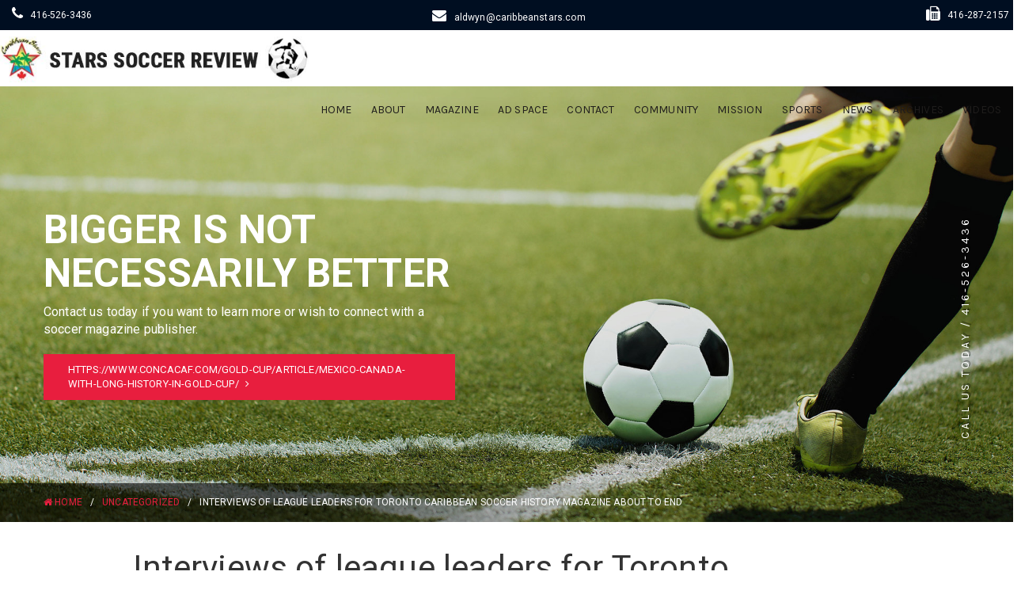

--- FILE ---
content_type: text/html; charset=UTF-8
request_url: https://starssoccerreview.com/the-importance-of-brake-replacements-quality-components-9/
body_size: 12027
content:
	<!DOCTYPE html>
<html lang="en">
	<head>
				<meta charset="UTF-8">
		<meta name="viewport" content="width=device-width, initial-scale=1">
		<title>Interviews of league leaders for Toronto Caribbean soccer history magazine about to end &#8211; Soccer Magazine Publisher Toronto</title>
<meta name='robots' content='max-image-preview:large' />
<link rel='dns-prefetch' href='//fonts.googleapis.com' />
<link rel="alternate" type="application/rss+xml" title="Soccer Magazine Publisher Toronto &raquo; Feed" href="https://starssoccerreview.com/feed/" />
<link rel="alternate" type="application/rss+xml" title="Soccer Magazine Publisher Toronto &raquo; Comments Feed" href="https://starssoccerreview.com/comments/feed/" />
<link rel="alternate" type="text/calendar" title="Soccer Magazine Publisher Toronto &raquo; iCal Feed" href="https://starssoccerreview.com/events/?ical=1" />
<link rel="alternate" type="application/rss+xml" title="Soccer Magazine Publisher Toronto &raquo; Interviews of league leaders for Toronto Caribbean soccer history magazine about to end Comments Feed" href="https://starssoccerreview.com/the-importance-of-brake-replacements-quality-components-9/feed/" />
<link rel="alternate" title="oEmbed (JSON)" type="application/json+oembed" href="https://starssoccerreview.com/wp-json/oembed/1.0/embed?url=https%3A%2F%2Fstarssoccerreview.com%2Fthe-importance-of-brake-replacements-quality-components-9%2F" />
<link rel="alternate" title="oEmbed (XML)" type="text/xml+oembed" href="https://starssoccerreview.com/wp-json/oembed/1.0/embed?url=https%3A%2F%2Fstarssoccerreview.com%2Fthe-importance-of-brake-replacements-quality-components-9%2F&#038;format=xml" />
<style id='wp-img-auto-sizes-contain-inline-css' type='text/css'>
img:is([sizes=auto i],[sizes^="auto," i]){contain-intrinsic-size:3000px 1500px}
/*# sourceURL=wp-img-auto-sizes-contain-inline-css */
</style>
<link rel='stylesheet' id='tribe-common-skeleton-style-css' href='https://starssoccerreview.com/wp-content/plugins/the-events-calendar/common/src/resources/css/common-skeleton.min.css?ver=4.12.16' type='text/css' media='all' />
<link rel='stylesheet' id='tribe-tooltip-css' href='https://starssoccerreview.com/wp-content/plugins/the-events-calendar/common/src/resources/css/tooltip.min.css?ver=4.12.16' type='text/css' media='all' />
<style id='wp-emoji-styles-inline-css' type='text/css'>

	img.wp-smiley, img.emoji {
		display: inline !important;
		border: none !important;
		box-shadow: none !important;
		height: 1em !important;
		width: 1em !important;
		margin: 0 0.07em !important;
		vertical-align: -0.1em !important;
		background: none !important;
		padding: 0 !important;
	}
/*# sourceURL=wp-emoji-styles-inline-css */
</style>
<link rel='stylesheet' id='wp-block-library-css' href='https://starssoccerreview.com/wp-includes/css/dist/block-library/style.min.css?ver=6.9' type='text/css' media='all' />

<style id='classic-theme-styles-inline-css' type='text/css'>
/*! This file is auto-generated */
.wp-block-button__link{color:#fff;background-color:#32373c;border-radius:9999px;box-shadow:none;text-decoration:none;padding:calc(.667em + 2px) calc(1.333em + 2px);font-size:1.125em}.wp-block-file__button{background:#32373c;color:#fff;text-decoration:none}
/*# sourceURL=/wp-includes/css/classic-themes.min.css */
</style>
<link rel='stylesheet' id='contact-form-7-css' href='https://starssoccerreview.com/wp-content/plugins/contact-form-7/includes/css/styles.css?ver=5.3.2' type='text/css' media='all' />
<style id='contact-form-7-inline-css' type='text/css'>
.wpcf7 .wpcf7-recaptcha iframe {margin-bottom: 0;}.wpcf7 .wpcf7-recaptcha[data-align="center"] > div {margin: 0 auto;}.wpcf7 .wpcf7-recaptcha[data-align="right"] > div {margin: 0 0 0 auto;}
/*# sourceURL=contact-form-7-inline-css */
</style>
<link rel='stylesheet' id='es-widget-css-css' href='https://starssoccerreview.com/wp-content/plugins/email-subscribers/widget/es-widget.css?ver=6.9' type='text/css' media='all' />
<link rel='stylesheet' id='Robotos-font-css' href='//fonts.googleapis.com/css?family=Roboto%3A100%2C100i%2C300%2C300i%2C400%2C400i%2C500%2C500i%2C600%2C600i%2C700%2C700i&#038;ver=1.0.0' type='text/css' media='all' />
<link rel='stylesheet' id='Karla-font-css' href='//fonts.googleapis.com/css2?family=Karla%3Aital%2Cwght%400%2C400%3B0%2C700%3B1%2C400%3B1%2C700&#038;display=swap&#038;ver=1.0.0' type='text/css' media='all' />
<link rel='stylesheet' id='bootstrap-css' href='https://starssoccerreview.com/wp-content/themes/prodetailers/css/bootstrap.min.css?ver=3.3.7' type='text/css' media='all' />
<link rel='stylesheet' id='visualcomposerstarter-font-css' href='https://starssoccerreview.com/wp-content/themes/prodetailers/css/visual-composer-starter-font.min.css?ver=3.0.1' type='text/css' media='all' />
<link rel='stylesheet' id='fonts-style-css' href='https://starssoccerreview.com/wp-content/themes/prodetailers/css/fonts.css?ver=1.6.0' type='text/css' media='all' />
<link rel='stylesheet' id='awesome-style-css' href='https://starssoccerreview.com/wp-content/themes/prodetailers/css/font-awesome.css?ver=1.6.0' type='text/css' media='all' />
<link rel='stylesheet' id='slick-style-css' href='https://starssoccerreview.com/wp-content/themes/prodetailers/css/slick.min.css?ver=1.6.0' type='text/css' media='all' />
<link rel='stylesheet' id='owl.carousel-style-css' href='https://starssoccerreview.com/wp-content/themes/prodetailers/css/owl.carousel.css?ver=1.6.0' type='text/css' media='all' />
<link rel='stylesheet' id='owl.theme-style-css' href='https://starssoccerreview.com/wp-content/themes/prodetailers/css/owl.theme.css?ver=1.6.0' type='text/css' media='all' />
<link rel='stylesheet' id='owl.transitions-style-css' href='https://starssoccerreview.com/wp-content/themes/prodetailers/css/owl.transitions.css?ver=1.6.0' type='text/css' media='all' />
<link rel='stylesheet' id='fancybox-style-css' href='https://starssoccerreview.com/wp-content/themes/prodetailers/css/jquery.fancybox.min.css?ver=1.6.0' type='text/css' media='all' />
<link rel='stylesheet' id='picMarque-style-css' href='https://starssoccerreview.com/wp-content/themes/prodetailers/css/jquery.picMarque.css?ver=1.6.0' type='text/css' media='all' />
<link rel='stylesheet' id='animate-style-css' href='https://starssoccerreview.com/wp-content/themes/prodetailers/css/animate.css?ver=1.6.0' type='text/css' media='all' />
<link rel='stylesheet' id='visualcomposerstarter-general-css' href='https://starssoccerreview.com/wp-content/themes/prodetailers/css/style.css?ver=3.0.1' type='text/css' media='all' />
<link rel='stylesheet' id='visualcomposerstarter-woocommerce-css' href='https://starssoccerreview.com/wp-content/themes/prodetailers/css/woocommerce.min.css?ver=3.0.1' type='text/css' media='all' />
<link rel='stylesheet' id='visualcomposerstarter-responsive-css' href='https://starssoccerreview.com/wp-content/themes/prodetailers/css/responsive.css?ver=3.0.1' type='text/css' media='all' />
<link rel='stylesheet' id='visualcomposerstarter-style-css' href='https://starssoccerreview.com/wp-content/themes/prodetailers/style.css?ver=6.9' type='text/css' media='all' />
<link rel='stylesheet' id='visualcomposerstarter-fonts-css' href='//fonts.googleapis.com/css?family=Roboto%3Aregular%2Citalic%26subset%3Dcyrillic%2Ccyrillic-ext%2Cdevanagari%2Cgreek%2Cgreek-ext%2Ckhmer%2Clatin%2Clatin-ext%2Cvietnamese' type='text/css' media='screen' />
<link rel='stylesheet' id='visualcomposerstarter-theme-woocommercesss-css' href='https://starssoccerreview.com/wp-content/themes/prodetailers/css/theme-woocommerce.css?ver=3.0.1' type='text/css' media='all' />
<link rel='stylesheet' id='visualcomposerstarter-custom-style-css' href='https://starssoccerreview.com/wp-content/themes/prodetailers/css/customizer-custom.css?ver=6.9' type='text/css' media='all' />
<style id='visualcomposerstarter-custom-style-inline-css' type='text/css'>

	/*Body fonts and style*/
	body,
	#main-menu ul li ul li,
	.comment-content cite,
	.entry-content cite,
	#add_payment_method .cart-collaterals .cart_totals table small,
	.woocommerce-cart .cart-collaterals .cart_totals table small,
	.woocommerce-checkout .cart-collaterals .cart_totals table small,
	.visualcomposerstarter.woocommerce-cart .woocommerce .cart-collaterals .cart_totals .cart-subtotal td,
	.visualcomposerstarter.woocommerce-cart .woocommerce .cart-collaterals .cart_totals .cart-subtotal th,
	.visualcomposerstarter.woocommerce-cart .woocommerce table.cart,
	.visualcomposerstarter.woocommerce .woocommerce-ordering,
	.visualcomposerstarter.woocommerce .woocommerce-result-count,
	.visualcomposerstarter legend,
	.visualcomposerstarter.woocommerce-account .woocommerce-MyAccount-content a.button
	 { font-family: Roboto; }
	 body,
	 .sidebar-widget-area a:hover, .sidebar-widget-area a:focus,
	 .sidebar-widget-area .widget_recent_entries ul li:hover, .sidebar-widget-area .widget_archive ul li:hover, .sidebar-widget-area .widget_categories ul li:hover, .sidebar-widget-area .widget_meta ul li:hover, .sidebar-widget-area .widget_recent_entries ul li:focus, .sidebar-widget-area .widget_archive ul li:focus, .sidebar-widget-area .widget_categories ul li:focus, .sidebar-widget-area .widget_meta ul li:focus, .visualcomposerstarter.woocommerce-cart .woocommerce table.cart .product-name a { color: #555555; }
	  .comment-content table,
	  .entry-content table { border-color: #555555; }
	  .entry-full-content .entry-author-data .author-biography,
	  .entry-full-content .entry-meta,
	  .nav-links.post-navigation a .meta-nav,
	  .search-results-header h4,
	  .entry-preview .entry-meta li,
	  .entry-preview .entry-meta li a,
	  .entry-content .gallery-caption,
	  .comment-content blockquote,
	  .entry-content blockquote,
	  .wp-caption .wp-caption-text,
	  .comments-area .comment-list .comment-metadata a { color: #777777; }
	  .comments-area .comment-list .comment-metadata a:hover,
	  .comments-area .comment-list .comment-metadata a:focus { border-bottom-color: #777777; }
	  a,
	  .comments-area .comment-list .reply a,
	  .comments-area span.required,
	  .comments-area .comment-subscription-form label:before,
	  .entry-preview .entry-meta li a:hover:before,
	  .entry-preview .entry-meta li a:focus:before,
	  .entry-preview .entry-meta li.entry-meta-category:hover:before,
	  .entry-content ol a:hover,
	  .entry-content ul a:hover,
	  .entry-content table a:hover,
	  .entry-content datalist a:hover,
	  .entry-content blockquote a:hover,
	  .entry-content dl a:hover,
	  .entry-content address a:hover,
	  .entry-content p a:focus,
	  .entry-content ol a:focus,
	  .entry-content ul a:focus,
	  .entry-content table a:focus,
	  .entry-content datalist a:focus,
	  .entry-content blockquote a:focus,
	  .entry-content dl a:focus,
	  .entry-content address a:focus,
	  .entry-content ul > li:before,
	  .comment-content p a:hover,
	  .comment-content ol a:hover,
	  .comment-content ul a:hover,
	  .comment-content table a:hover,
	  .comment-content datalist a:hover,
	  .comment-content blockquote a:hover,
	  .comment-content dl a:hover,
	  .comment-content address a:hover,
	  .comment-content p a:focus,
	  .comment-content ol a:focus,
	  .comment-content ul a:focus,
	  .comment-content table a:focus,
	  .comment-content datalist a:focus,
	  .comment-content blockquote a:focus,
	  .comment-content dl a:focus,
	  .comment-content address a:focus,
	  .comment-content ul > li:before,
	  .sidebar-widget-area .widget_recent_entries ul li,
	  .sidebar-widget-area .widget_archive ul li,
	  .sidebar-widget-area .widget_categories ul li,
	  .sidebar-widget-area .widget_meta ul li { color: #844DA3; }     
	  .comments-area .comment-list .reply a:hover,
	  .comments-area .comment-list .reply a:focus,
	  .comment-content p a,
	  .comment-content ol a,
	  .comment-content ul a,
	  .comment-content table a,
	  .comment-content datalist a,
	  .comment-content blockquote a,
	  .comment-content dl a,
	  .comment-content address a,
	  .entry-content ol a,
	  .entry-content ul a,
	  .entry-content table a,
	  .entry-content datalist a,
	  .entry-content blockquote a,
	  .entry-content dl a,
	  .entry-content address a { border-bottom-color: #844DA3; }    
	  .entry-content blockquote, .comment-content { border-left-color: #844DA3; }
	  
	  html, #main-menu ul li ul li { font-size: 16px }
	  body {
		letter-spacing: 0.01rem;
		font-weight: 400;
		font-style: normal;
		text-transform: none;
	  }
	  
	  .comment-content address,
	  .comment-content blockquote,
	  .comment-content datalist,
	  .comment-content dl,
	  .comment-content ol,
	  .comment-content p,
	  .comment-content table,
	  .comment-content ul,
	  .entry-content address,
	  .entry-content blockquote,
	  .entry-content datalist,
	  .entry-content dl,
	  .entry-content ol,
	  .entry-content table,
	  .entry-content ul {
		margin-top: 0;
		margin-bottom: 1.5rem;
	  }
	  
	  /*Buttons font and style*/
	  .comments-area .form-submit input[type=submit],
	  .blue-button { 
			background-color: #557cbf; 
			color: #f4f4f4;
			font-family: Roboto;
			font-size: 16px;
			font-weight: 400;
			font-style: normal;
			letter-spacing: 0.01rem;
			line-height: 1;
			text-transform: none;
			margin-top: 0;
			margin-bottom: 0;
	  }
	  .visualcomposerstarter .products .added_to_cart {
			font-family: Roboto;
	  }
	  .comments-area .form-submit input[type=submit]:hover, .comments-area .form-submit input[type=submit]:focus,
	  .blue-button:hover, .blue-button:focus, 
	  .entry-content p a.blue-button:hover { 
			background-color: #3c63a6; 
			color: #f4f4f4; 
	  }
	  
	  .nav-links.archive-navigation .page-numbers,
	  .visualcomposerstarter.woocommerce nav.woocommerce-pagination ul li .page-numbers {
	        background-color: #557cbf; 
			color: #f4f4f4;
	  }
	  
	  .nav-links.archive-navigation a.page-numbers:hover, 
	  .nav-links.archive-navigation a.page-numbers:focus, 
	  .nav-links.archive-navigation .page-numbers.current,
	  .visualcomposerstarter.woocommerce nav.woocommerce-pagination ul li .page-numbers:hover, 
	  .visualcomposerstarter.woocommerce nav.woocommerce-pagination ul li .page-numbers:focus, 
	  .visualcomposerstarter.woocommerce nav.woocommerce-pagination ul li .page-numbers.current {
	        background-color: #3c63a6; 
			color: #f4f4f4; 
	  }
	  .visualcomposerstarter.woocommerce button.button,
	  .visualcomposerstarter.woocommerce a.button.product_type_simple,
	  .visualcomposerstarter.woocommerce a.button.product_type_grouped,
	  .visualcomposerstarter.woocommerce a.button.product_type_variable,
	  .visualcomposerstarter.woocommerce a.button.product_type_external,
	  .visualcomposerstarter .woocommerce .buttons a.button.wc-forward,
	  .visualcomposerstarter .woocommerce #place_order,
	  .visualcomposerstarter .woocommerce .button.checkout-button,
	  .visualcomposerstarter .woocommerce .button.wc-backward,
	  .visualcomposerstarter .woocommerce .track_order .button,
	  .visualcomposerstarter .woocommerce .vct-thank-you-footer a,
	  .visualcomposerstarter .woocommerce .woocommerce-EditAccountForm .button,
	  .visualcomposerstarter .woocommerce .woocommerce-MyAccount-content a.edit,
	  .visualcomposerstarter .woocommerce .woocommerce-mini-cart__buttons.buttons a,
	  .visualcomposerstarter .woocommerce .woocommerce-orders-table__cell .button,
	  .visualcomposerstarter .woocommerce a.button,
	  .visualcomposerstarter .woocommerce button.button,
	  .visualcomposerstarter #review_form #respond .form-submit .submit
	   {
	  		background-color: #557cbf; 
			color: #f4f4f4;
			font-family: Roboto Display;
			font-size: 16px;
			font-weight: 400;
			font-style: normal;
			letter-spacing: 0.01rem;
			line-height: 1;
			text-transform: none;
			margin-top: 0;
			margin-bottom: 0;
	  }
	  .visualcomposerstarter.woocommerce button.button.alt.disabled {
            background-color: #557cbf; 
			color: #f4f4f4;
	  }
	  .visualcomposerstarter.woocommerce a.button:hover,
	  .visualcomposerstarter.woocommerce a.button:focus,
	  .visualcomposerstarter.woocommerce button.button:hover,
	  .visualcomposerstarter.woocommerce button.button:focus,
	  .visualcomposerstarter .woocommerce #place_order:hover,
	  .visualcomposerstarter .woocommerce .button.checkout-button:hover,
	  .visualcomposerstarter .woocommerce .button.wc-backward:hover,
	  .visualcomposerstarter .woocommerce .track_order .button:hover,
	  .visualcomposerstarter .woocommerce .vct-thank-you-footer a:hover,
	  .visualcomposerstarter .woocommerce .woocommerce-EditAccountForm .button:hover,
	  .visualcomposerstarter .woocommerce .woocommerce-MyAccount-content a.edit:hover,
	  .visualcomposerstarter .woocommerce .woocommerce-mini-cart__buttons.buttons a:hover,
	  .visualcomposerstarter .woocommerce .woocommerce-orders-table__cell .button:hover,
	  .visualcomposerstarter .woocommerce a.button:hover,
	  .visualcomposerstarter #review_form #respond .form-submit .submit:hover
	  .visualcomposerstarter .woocommerce #place_order:focus,
	  .visualcomposerstarter .woocommerce .button.checkout-button:focus,
	  .visualcomposerstarter .woocommerce .button.wc-backward:focus,
	  .visualcomposerstarter .woocommerce .track_order .button:focus,
	  .visualcomposerstarter .woocommerce .vct-thank-you-footer a:focus,
	  .visualcomposerstarter .woocommerce .woocommerce-EditAccountForm .button:focus,
	  .visualcomposerstarter .woocommerce .woocommerce-MyAccount-content a.edit:focus,
	  .visualcomposerstarter .woocommerce .woocommerce-mini-cart__buttons.buttons a:focus,
	  .visualcomposerstarter .woocommerce .woocommerce-orders-table__cell .button:focus,
	  .visualcomposerstarter .woocommerce a.button:focus,
	  .visualcomposerstarter #review_form #respond .form-submit .submit:focus { 
			background-color: #3c63a6; 
			color: #f4f4f4; 
	  }
	
	/*Headers fonts and style*/
	.header-widgetised-area .widget_text,
	 #main-menu > ul > li > a, 
	 .entry-full-content .entry-author-data .author-name, 
	 .nav-links.post-navigation a .post-title, 
	 .comments-area .comment-list .comment-author,
	 .comments-area .comment-list .reply a,
	 .comments-area .comment-form-comment label,
	 .comments-area .comment-form-author label,
	 .comments-area .comment-form-email label,
	 .comments-area .comment-form-url label,
	 .comment-content blockquote,
	 .entry-content blockquote { font-family: Roboto; }
	.entry-full-content .entry-author-data .author-name,
	.entry-full-content .entry-meta a,
	.nav-links.post-navigation a .post-title,
	.comments-area .comment-list .comment-author,
	.comments-area .comment-list .comment-author a,
	.search-results-header h4 strong,
	.entry-preview .entry-meta li a:hover,
	.entry-preview .entry-meta li a:focus { color: #333333; }
	
	.entry-full-content .entry-meta a,
	.comments-area .comment-list .comment-author a:hover,
	.comments-area .comment-list .comment-author a:focus,
	.nav-links.post-navigation a .post-title { border-bottom-color: #333333; }

	 
	 h1 {
		color: #333333;
		font-family: Roboto;
		font-size: 42px;
		font-weight: 400;
		font-style: normal;
		letter-spacing: 0.01rem;
		line-height: 1.1;
		margin-top: 0;
		margin-bottom: 2.125rem;
		text-transform: none;  
	 }
	 h1 a {color: #844DA3;}
	 h1 a:hover, h1 a:focus {color: #844DA3;}
	 h2 {
		color: #333333;
		font-family: Roboto;
		font-size: 36px;
		font-weight: 400;
		font-style: normal;
		letter-spacing: 0.01rem;
		line-height: 1.1;
		margin-top: 0;
		margin-bottom: 0.625rem;
		text-transform: none;  
	 }
	 h2 a {color: #844DA3;}
	 h2 a:hover, h2 a:focus {color: #844DA3;}
	 h3 {
		color: #333333;
		font-family: Roboto;
		font-size: 30px;
		font-weight: 400;
		font-style: normal;
		letter-spacing: 0.01rem;
		line-height: 1.1;
		margin-top: 0;
		margin-bottom: 0.625rem;
		text-transform: none;  
	 }
	 h3 a {color: #844DA3;}
	 h3 a:hover, h3 a:focus {color: #844DA3;}
	 h4 {
		color: #333333;
		font-family: Roboto;
		font-size: 22px;
		font-weight: 400;
		font-style: normal;
		letter-spacing: 0.01rem;
		line-height: 1.1;
		margin-top: 0;
		margin-bottom: 0.625rem;
		text-transform: none;  
	 }
	 h4 a {color: #844DA3;}
	 h4 a:hover, h4 a:focus {color: #844DA3;}
	 h5 {
		color: #333333;
		font-family: Roboto;
		font-size: 22px;
		font-weight: 400;
		font-style: normal;
		letter-spacing: 0.01rem;
		line-height: 1.1;
		margin-top: 0;
		margin-bottom: 0.625rem;
		text-transform: none;  
	 }
	 h5 a {color: #844DA3;}
	 h5 a:hover, h5 a:focus {color: #844DA3;}
	 h6 {
		color: #333333;
		font-family: Roboto;
		font-size: 16px;
		font-weight: 400;
		font-style: normal;
		letter-spacing: 0.01rem;
		line-height: 1.1;
		margin-top: 0;
		margin-bottom: 0.625rem;
		text-transform: none;  
	 }
	 h6 a {color: #844DA3;}
	 h6 a:hover, h6 a:focus {color: #844DA3;}
	
		/*Header and menu area background color*/
		.footer-contact-area {
			background-image: url(https://starssoccerreview.com/wp-content/uploads/2021/01/para.jpg);
		}
		
		/*Header and menu area active text color*/
		#header a:hover {
			color: #e81e3e;
			border-bottom-color: #e81e3e;
		}
		
		@media only screen and (min-width: 768px) {
			body:not(.menu-sandwich) #main-menu ul li a:hover,
			body:not(.menu-sandwich) #main-menu ul li.current-menu-item > a,
			body:not(.menu-sandwich) #main-menu ul li ul li a:focus, body:not(.menu-sandwich) #main-menu ul li ul li a:hover,
			body:not(.menu-sandwich) .sandwich-color-light #main-menu>ul>li.current_page_item>a,
			body:not(.menu-sandwich) .sandwich-color-light #main-menu>ul ul li.current_page_item>a {
				color: #e81e3e;
				border-bottom-color: #e81e3e;
			}
		}
		
		/*Header and menu area menu hover background color*/
		@media only screen and (min-width: 768px) { body:not(.menu-sandwich) #main-menu ul li ul li:hover > a { background-color: #ffffff; } }
		
		/*Footer area background color*/
		#footer { background-color: #000a26; }
		.footer-widget-area { background-color: #000b2a; }
		
		/*Footer bg*/
		.main-footer-area {
			background-image: url();
		}
	.visualcomposerstarter.woocommerce ul.products li.product .price,
	.visualcomposerstarter.woocommerce div.product p.price,
	.visualcomposerstarter.woocommerce div.product p.price ins,
	.visualcomposerstarter.woocommerce div.product span.price,
	.visualcomposerstarter.woocommerce div.product span.price ins,
	.visualcomposerstarter.woocommerce.widget .quantity,
	.visualcomposerstarter.woocommerce.widget del,
	.visualcomposerstarter.woocommerce.widget ins,
	.visualcomposerstarter.woocommerce.widget span.woocommerce-Price-amount.amount,
	.visualcomposerstarter.woocommerce p.price ins,
	.visualcomposerstarter.woocommerce p.price,
	.visualcomposerstarter.woocommerce span.price,
	.visualcomposerstarter.woocommerce span.price ins,
	.visualcomposerstarter .woocommerce.widget span.amount,
	.visualcomposerstarter .woocommerce.widget ins {
		color: #2b4b80
	}
	
	.visualcomposerstarter.woocommerce span.price del,
	.visualcomposerstarter.woocommerce p.price del,
	.visualcomposerstarter.woocommerce p.price del span,
	.visualcomposerstarter.woocommerce span.price del span,
	.visualcomposerstarter .woocommerce.widget del,
	.visualcomposerstarter .woocommerce.widget del span.amount,
	.visualcomposerstarter.woocommerce ul.products li.product .price del {
		color: #d5d5d5
	}
	
	.visualcomposerstarter .vct-cart-items-count {
	    background: #ffffff;
	    color: #fff;
	}
	.visualcomposerstarter .vct-cart-wrapper svg g>g {
	    fill: #ffffff;
	}
	
	.visualcomposerstarter.woocommerce div.product .entry-categories a,
	.visualcomposerstarter.woocommerce div.product .woocommerce-tabs ul.tabs li a
	{
		color: #d5d5d5;
	}
	
	.visualcomposerstarter.woocommerce div.product .entry-categories a:hover,
	.visualcomposerstarter.woocommerce-cart .woocommerce table.cart .product-name a:hover,
	.visualcomposerstarter.woocommerce div.product .woocommerce-tabs ul.tabs li a:hover,
	.visualcomposerstarter.woocommerce div.product .entry-categories a:focus,
	.visualcomposerstarter.woocommerce-cart .woocommerce table.cart .product-name a:focus,
	.visualcomposerstarter.woocommerce div.product .woocommerce-tabs ul.tabs li a:focus,
	{
		color: #2b4b80;
	}
	
	.visualcomposerstarter.woocommerce div.product .woocommerce-tabs ul.tabs li.active a
	{
		color: #2b4b80;
	}
	.visualcomposerstarter.woocommerce div.product .woocommerce-tabs ul.tabs li.active a:before
	{
		background: #2b4b80;
	}
	
	.woocommerce button.button[name="update_cart"],
    .button[name="apply_coupon"],
    .vct-checkout-button,
    .woocommerce button.button:disabled, 
    .woocommerce button.button:disabled[disabled]
	{
		color: #4e4e4e;
	}
	.visualcomposerstarter .woocommerce.widget.widget_price_filter .ui-slider .ui-slider-handle,
	.visualcomposerstarter .woocommerce.widget.widget_price_filter .ui-slider .ui-slider-range
	{
		background-color: #2b4b80;
	}
	.visualcomposerstarter .woocommerce.widget li a
	{
		color: #000;
	}
	.visualcomposerstarter .woocommerce.widget li a:hover,
	.visualcomposerstarter .woocommerce.widget li a:focus
	{
		color: #2b4b80;
	}
	.visualcomposerstarter.woocommerce-cart .woocommerce table.cart a.remove:before,
	.visualcomposerstarter .woocommerce.widget .cart_list li a.remove:before,
	.visualcomposerstarter.woocommerce-cart .woocommerce table.cart a.remove:after,
	.visualcomposerstarter .woocommerce.widget .cart_list li a.remove:after
	{
		background-color: #d5d5d5;
	}
/*# sourceURL=visualcomposerstarter-custom-style-inline-css */
</style>
<link rel='stylesheet' id='newsletter-css' href='https://starssoccerreview.com/wp-content/plugins/newsletter/style.css?ver=7.0.3' type='text/css' media='all' />
<link rel='stylesheet' id='addtoany-css' href='https://starssoccerreview.com/wp-content/plugins/add-to-any/addtoany.min.css?ver=1.15' type='text/css' media='all' />
<script type="text/javascript" id="jquery-core-js-extra">
/* <![CDATA[ */
var visualcomposerstarter = {"ajax_url":"https://starssoccerreview.com/wp-admin/admin-ajax.php","nonce":"9e1d61d39f","woo_coupon_form":""};
//# sourceURL=jquery-core-js-extra
/* ]]> */
</script>
<script type="text/javascript" src="https://starssoccerreview.com/wp-includes/js/jquery/jquery.min.js?ver=3.7.1" id="jquery-core-js"></script>
<script type="text/javascript" src="https://starssoccerreview.com/wp-includes/js/jquery/jquery-migrate.min.js?ver=3.4.1" id="jquery-migrate-js"></script>
<script type="text/javascript" src="https://starssoccerreview.com/wp-content/plugins/add-to-any/addtoany.min.js?ver=1.1" id="addtoany-js"></script>
<link rel="https://api.w.org/" href="https://starssoccerreview.com/wp-json/" /><link rel="alternate" title="JSON" type="application/json" href="https://starssoccerreview.com/wp-json/wp/v2/posts/121" /><link rel="EditURI" type="application/rsd+xml" title="RSD" href="https://starssoccerreview.com/xmlrpc.php?rsd" />
<meta name="generator" content="WordPress 6.9" />
<link rel="canonical" href="https://starssoccerreview.com/the-importance-of-brake-replacements-quality-components-9/" />
<link rel='shortlink' href='https://starssoccerreview.com/?p=121' />
<meta name="framework" content="Redux 4.1.24" />
<style type="text/css" media="all">

</style>

<script data-cfasync="false">
window.a2a_config=window.a2a_config||{};a2a_config.callbacks=[];a2a_config.overlays=[];a2a_config.templates={};
(function(d,s,a,b){a=d.createElement(s);b=d.getElementsByTagName(s)[0];a.async=1;a.src="https://static.addtoany.com/menu/page.js";b.parentNode.insertBefore(a,b);})(document,"script");
</script>
<meta name="tec-api-version" content="v1"><meta name="tec-api-origin" content="https://starssoccerreview.com"><link rel="https://theeventscalendar.com/" href="https://starssoccerreview.com/wp-json/tribe/events/v1/" /><style type="text/css">.recentcomments a{display:inline !important;padding:0 !important;margin:0 !important;}</style><meta name="generator" content="Powered by WPBakery Page Builder - drag and drop page builder for WordPress."/>
<!--[if lte IE 9]><link rel="stylesheet" type="text/css" href="https://starssoccerreview.com/wp-content/plugins/js_composer/assets/css/vc_lte_ie9.min.css" media="screen"><![endif]--><link rel="icon" href="https://starssoccerreview.com/wp-content/uploads/2021/01/cropped-logo-32x32.jpg" sizes="32x32" />
<link rel="icon" href="https://starssoccerreview.com/wp-content/uploads/2021/01/cropped-logo-192x192.jpg" sizes="192x192" />
<link rel="apple-touch-icon" href="https://starssoccerreview.com/wp-content/uploads/2021/01/cropped-logo-180x180.jpg" />
<meta name="msapplication-TileImage" content="https://starssoccerreview.com/wp-content/uploads/2021/01/cropped-logo-270x270.jpg" />
		<style type="text/css" id="wp-custom-css">
			#header {
    position: relative;
    background-color: transparent;
}
#header .navbar .navbar-wrapper, body.navbar-no-background #header .navbar.fixed.scroll, body.header-full-width-boxed #header .navbar, body.header-full-width #header .navbar {
    background-color: transparent;
}
body:not(.menu-sandwich) #main-menu > ul > li > a {
	line-height: 1em;
	font-weight: 400;
}
body.home:not(.menu-sandwich) #main-menu > ul > li > a {
    color: #1F1D1C;
}
.visualcomposerstarter:not(.menu-sandwich) .vct-cart-wrapper a img {
	filter: brightness(1) invert(1);
	-webkit-filter: brightness(1) invert(1);
}

.home.visualcomposerstarter:not(.menu-sandwich) .vct-cart-wrapper a img {
	filter: unset;
	-webkit-filter: unset;
}
#main-menu ul li:last-child a {
    background-color: gray;
    font-weight: 700;
}
	body:not(.menu-sandwich) #main-menu > ul > li > a:hover, body:not(.menu-sandwich) #main-menu > ul > li > a:focus, body:not(.menu-sandwich) #main-menu > ul > li.current-menu-item > a, body:not(.menu-sandwich) #main-menu > ul > li.current_page_parent > a {
    color: lightgray!important;
}
.slider-content h1 strong {
    font-weight: 400;
}

ul.contactvia li {
    color: #fff;
}
.contactvia li a {
    font-size: 12px;
    color: #fff;
	  font-family: Roboto;
}
.footer-adress p {
    color: #cdcdcd;
}
.direction a {
    color: #fff!important;
	font-family: Roboto;
}
.copyright span a {
    color: #fff;
	font-family: Roboto;
}
.footer-scial ul li a {
	color: #fff; 
	font-family: Roboto;
}
.main-footer-area {
	background-color: #151515; 
}
.tribe-events-event-image img {
    width: 400px;
    height: auto;
}

.right-col-content ul li.buttonStyle a {
    background-color: gray;
}
.right-col-content ul li.buttonStyle.radioshow a {
    background-color: #a5a5a5;
}

.page-id-143 .singleSerivesItm.clearfix:nth-child(odd) {
    position: relative;
    left: -89.5px;
    box-sizing: border-box;
    width: 1349px;
    padding-left: 89.5px;
    padding-right: 89.5px;
    background: url(https://dms2.co.in/TransCodes/wp-content/uploads/2019/12/JHOSu6.jpg);
}

.ServicesContent .buttonEvent a.readMore2 {
    display: inline-block;
    width: auto;
    margin: 0;
    background-color: #000;
    margin-right: 10px;
    border: 2px solid gray;
    font-size: 11px;
}

.searchform {
  display:none;
}
#main-menu > ul > li > a {
	font-family: 'Karla', sans-serif;
	font-size: 14px;
}
.entry-content .commonsection p a.readMore2 {
    font-family: Roboto;
}
.publicationsContent {
    background: #000!important;
}
.ourposthome p {
    font-size: 17px;  
}


@media only screen and (min-width: 768px){
.home #main-menu ul li:last-child a {
	background-color: transparent;
	border: 0;
}
#main-menu ul li:last-child a {
	background-color: transparent;
	border: 0;
}
body:not(.menu-sandwich) #main-menu > ul > li > a:hover, body:not(.menu-sandwich) #main-menu > ul > li > a:focus, body:not(.menu-sandwich) #main-menu > ul > li > a:hover, body:not(.menu-sandwich) #main-menu > ul > li > a:focus, body:not(.menu-sandwich) #main-menu > ul > li.current-menu-item > a, body:not(.menu-sandwich) #main-menu > ul > li.current_page_parent > a {
	color: #E81E3E !important;
}
body {
	overflow-x: hidden !important;
}
}
.mainContentContact img {
	width: 105px;
	border-radius: 50px;
}		</style>
		<noscript><style type="text/css"> .wpb_animate_when_almost_visible { opacity: 1; }</style></noscript>	</head>
<body data-rsssl=1 class="wp-singular post-template-default single single-post postid-121 single-format-standard wp-custom-logo wp-theme-prodetailers tribe-no-js visualcomposerstarter navbar-no-background wpb-js-composer js-comp-ver-5.7 vc_responsive">

		<header id="header">
					<div class="headertopbar">
				<div class="custom_container">
					<div class="row">
						<div class="col-md-12 left-col-content">
							<ul>
																	<li><i class="fa fa-phone"></i> <a href="tel:416-526-3436">416-526-3436</a></li>								
																									<li> <i class="fa fa-envelope"></i> <a href="mailto:aldwyn@caribbeanstars.com">aldwyn@caribbeanstars.com</a></li>
																									<li><i class="fa fa-fax"></i> <a href="tel:416-287-2157">416-287-2157</a></li>								
															</ul>
						</div>
					</div>
				</div>
			</div>
							<nav class="navbar">
			<div class="custom_container">
				<div class="row">
					<div class="navbar-wrapper clearfix">
						<div class="navbar-header">
							<div class="navbar-brand">
								<a href="https://starssoccerreview.com/" class="custom-logo-link" rel="home"><img width="540" height="80" src="https://starssoccerreview.com/wp-content/uploads/2021/01/logo.jpg" class="custom-logo" alt="Soccer Magazine Publisher Toronto" decoding="async" srcset="https://starssoccerreview.com/wp-content/uploads/2021/01/logo.jpg 540w, https://starssoccerreview.com/wp-content/uploads/2021/01/logo-300x44.jpg 300w" sizes="(max-width: 540px) 100vw, 540px" /></a>							</div>
																						<button type="button" class="navbar-toggle" data-toggle="collapse" data-target=".navbar-collapse">
									<span class="sr-only">Toggle navigation</span>
									<span class="icon-bar"></span>
									<span class="icon-bar"></span>
									<span class="icon-bar"></span>
								</button>
													</div>
						<div class="navRightSide">
																						<div id="main-menu">
									
									<ul id="menu-main-menu" class="nav navbar-nav navbar-collapse collapse"><li id="menu-item-4324" class="menu-item menu-item-type-post_type menu-item-object-page menu-item-home menu-item-4324"><a href="https://starssoccerreview.com/">Home</a></li>
<li id="menu-item-4110" class="menu-item menu-item-type-post_type menu-item-object-page menu-item-4110"><a href="https://starssoccerreview.com/about-us/">About</a></li>
<li id="menu-item-4319" class="menu-item menu-item-type-post_type menu-item-object-page menu-item-4319"><a href="https://starssoccerreview.com/magazine/">Magazine</a></li>
<li id="menu-item-4320" class="menu-item menu-item-type-post_type menu-item-object-page menu-item-4320"><a href="https://starssoccerreview.com/ad-space/">Ad Space</a></li>
<li id="menu-item-4112" class="menu-item menu-item-type-post_type menu-item-object-page menu-item-4112"><a href="https://starssoccerreview.com/contact-us/">Contact</a></li>
<li id="menu-item-4318" class="menu-item menu-item-type-post_type menu-item-object-page menu-item-4318"><a target="_blank" href="https://starssoccerreview.com/community/">Community</a></li>
<li id="menu-item-4317" class="menu-item menu-item-type-post_type menu-item-object-page menu-item-4317"><a target="_blank" href="https://starssoccerreview.com/mission/">Mission</a></li>
<li id="menu-item-4316" class="menu-item menu-item-type-post_type menu-item-object-page menu-item-4316"><a href="https://starssoccerreview.com/sports/">Sports</a></li>
<li id="menu-item-4323" class="menu-item menu-item-type-post_type menu-item-object-page menu-item-4323"><a target="_blank" href="https://starssoccerreview.com/news/">News</a></li>
<li id="menu-item-4315" class="menu-item menu-item-type-post_type menu-item-object-page menu-item-4315"><a target="_blank" href="https://starssoccerreview.com/archives/">Archives</a></li>
<li id="menu-item-4535" class="menu-item menu-item-type-post_type menu-item-object-page menu-item-4535"><a href="https://starssoccerreview.com/videos/">Videos</a></li>
</ul>																	</div><!--#main-menu-->
													</div>
					</div><!--.navbar-wrapper-->
			</div><!--.row-->
			</div><!--.container-->
		</nav>
					</header>
				<div class="banner-areas" style="background-image: url('https://starssoccerreview.com/wp-content/themes/prodetailers/images/banner.jpg');">
		                    <p><span>Call Us Today / 416-526-3436</span>
            			<div class="banner-area">
				<div class="header-text">
					<div class="main-text">
						<div class="container">
							<div class="row">
                                                                   <h1 class="page-head fsdf">Bigger is Not necessarily better</h1>
                                                                                                     <p>Contact us today if you want to learn more or wish to connect with a soccer magazine publisher. </p>
                                                                 <div class="slideCon">
                                                                       <a class="readMore2" href="https://starssoccerreview.com/news/">https://www.concacaf.com/gold-cup/article/mexico-canada-with-long-history-in-gold-cup/ <i class="fa fa-angle-right"></i></a>
                                                                    </div>
							</div>
						</div>
					</div>
				</div>
			</div>
						<div class="breadcrumb">
				<div class="container">
					<div class="row">
						<div class="breadcrumb-section">
							<ul id="breadcrumbs" class="breadcrumbs"><li class="item-home"><a class="bread-link bread-home" href="https://starssoccerreview.com" title="Home"><i class="fa fa-home"></i> HOME</a></li><li class="separator separator-home">  /  </li><li class="item-cat"><a href="https://starssoccerreview.com/category/uncategorized/">Uncategorized</a></li><li class="separator">  /  </li><li class="item-current item-121"><span class="bread-current bread-121" title="Interviews of league leaders for Toronto Caribbean soccer history magazine about to end">Interviews of league leaders for Toronto Caribbean soccer history magazine about to end</span></li></ul>						</div>
					</div>
				</div>
			</div>
					</div>
	

<div class="container">
	<div class="content-wrapper">
		<div class="row">
			<div class="col-md-12">
				<div class="main-content">
					<article class="entry-full-content wow fadeInUpBig">
						<div class="row">
							<div class="col-md-12">
								<div class="col-md-10 col-md-offset-1">
											<div class="entry-meta">
			On							<span class="date"><span class="screen-reader-text">Posted on</span> <a href="https://starssoccerreview.com/the-importance-of-brake-replacements-quality-components-9/" rel="bookmark"><time class="entry-date published" datetime="2021-07-27T17:56:00-04:00">July 27, 2021</time><time class="updated" datetime="2021-07-27T18:14:46-04:00">July 27, 2021</time></a></span>
						by							<a href="https://starssoccerreview.com/author/aldwynable/"><span class="author vcard">aldwynable</span></a>
						to			<a href="https://starssoccerreview.com/category/uncategorized/" rel="category tag">Uncategorized</a>		</div>
		<h1 class="entry-title">Interviews of league leaders for Toronto Caribbean soccer history magazine about to end</h1>
<div class="entry-content">
	<article id="post-121" class="post-121 post type-post status-publish format-standard hentry category-uncategorized">

		
<p>The documentation phase of  Stars Soccer Review magazine on Caribbean Soccer History in Toronto begins in August 2021 after interviews of  league leaders set to be completed by the second end of August.</p>
<div class="addtoany_share_save_container addtoany_content addtoany_content_bottom"><div class="a2a_kit a2a_kit_size_18 addtoany_list" data-a2a-url="https://starssoccerreview.com/the-importance-of-brake-replacements-quality-components-9/" data-a2a-title="Interviews of league leaders for Toronto Caribbean soccer history magazine about to end"><a class="a2a_button_facebook" href="https://www.addtoany.com/add_to/facebook?linkurl=https%3A%2F%2Fstarssoccerreview.com%2Fthe-importance-of-brake-replacements-quality-components-9%2F&amp;linkname=Interviews%20of%20league%20leaders%20for%20Toronto%20Caribbean%20soccer%20history%20magazine%20about%20to%20end" title="Facebook" rel="nofollow noopener" target="_blank"></a><a class="a2a_button_twitter" href="https://www.addtoany.com/add_to/twitter?linkurl=https%3A%2F%2Fstarssoccerreview.com%2Fthe-importance-of-brake-replacements-quality-components-9%2F&amp;linkname=Interviews%20of%20league%20leaders%20for%20Toronto%20Caribbean%20soccer%20history%20magazine%20about%20to%20end" title="Twitter" rel="nofollow noopener" target="_blank"></a><a class="a2a_button_email" href="https://www.addtoany.com/add_to/email?linkurl=https%3A%2F%2Fstarssoccerreview.com%2Fthe-importance-of-brake-replacements-quality-components-9%2F&amp;linkname=Interviews%20of%20league%20leaders%20for%20Toronto%20Caribbean%20soccer%20history%20magazine%20about%20to%20end" title="Email" rel="nofollow noopener" target="_blank"></a><a class="a2a_dd addtoany_share_save addtoany_share" href="https://www.addtoany.com/share"></a></div></div>			</article>
	</div><!--.entry-content-->
										<div class="nav-links post-navigation">
											<div class="row">
												<div class="col-md-5">
													<div class="nav-previous">
														<a href="https://starssoccerreview.com/the-importance-of-brake-replacements-quality-components-9-2/" rel="prev"><span class="meta-nav">Previous</span><span class="screen-reader-text">Previous post:</span><span class="post-title">Stars Review Caribbean teams Gold Cup play 2021</span></a>													</div><!--nav-previous-->
												</div><!--.col-md-5-->
												<div class="col-md-5 col-md-offset-2">
													<div class="nav-next">
														<a href="https://starssoccerreview.com/the-importance-of-brake-replacements-quality-components-7/" rel="next"><span class="meta-nav">Next</span><span class="screen-reader-text">Next post:</span><span class="post-title">Stay Tuned for SSR report on Canada-Mexico 2021 Gold Cup semi final match</span></a>													</div><!--.nav-next-->
												</div><!--.col-md-5-->
											</div><!--.row-->
										</div><!--.nav-links post-navigation-->
																	</div><!--.col-md-10-->
							</div><!--.col-md-12-->
													</div><!--.row-->
					</article><!--.entry-full-content-->
				</div><!--.main-content-->
			</div>
		</div><!--.row-->
	</div><!--.content-wrapper-->
</div><!--.container-->

<div id="comments" class="comments-area">
	<div class="container">
		<div class="row">
			<div class="col-md-12">
	
	
		<div id="respond" class="comment-respond">
		<h2 id="reply-title" class="comment-reply-title">Share Your Thoughts <small><a rel="nofollow" id="cancel-comment-reply-link" href="/the-importance-of-brake-replacements-quality-components-9/#respond" style="display:none;">Cancel reply</a></small></h2><form action="https://starssoccerreview.com/wp-comments-post.php" method="post" id="commentform" class="comment-form"><p class="comment-notes"><span id="email-notes">Your email address will not be published.</span> <span class="required-field-message">Required fields are marked <span class="required">*</span></span></p><p class="comment-form-comment"><label for="comment">Comment <span class="required">*</span></label> <textarea id="comment" name="comment" cols="45" rows="8" maxlength="65525" required></textarea></p><p class="comment-form-author"><label for="author">Name <span class="required">*</span></label> <input id="author" name="author" type="text" value="" size="30" maxlength="245" autocomplete="name" required /></p>
<p class="comment-form-email"><label for="email">Email <span class="required">*</span></label> <input id="email" name="email" type="email" value="" size="30" maxlength="100" aria-describedby="email-notes" autocomplete="email" required /></p>
<p class="comment-form-url"><label for="url">Website</label> <input id="url" name="url" type="url" value="" size="30" maxlength="200" autocomplete="url" /></p>
<p class="comment-form-cookies-consent"><input id="wp-comment-cookies-consent" name="wp-comment-cookies-consent" type="checkbox" value="yes" /> <label for="wp-comment-cookies-consent">Save my name, email, and website in this browser for the next time I comment.</label></p>
<p class="form-submit"><input name="submit" type="submit" id="submit" class="submit" value="Post Comment" /> <input type='hidden' name='comment_post_ID' value='121' id='comment_post_ID' />
<input type='hidden' name='comment_parent' id='comment_parent' value='0' />
</p></form>	</div><!-- #respond -->
	
			</div><!-- .col-md-12 -->
		</div><!-- .row -->
	</div><!-- .container -->
</div><!-- .comments-area -->


<div class="main-footer-area">
	<div class="footer-section">
		<div class="container">
			<div class="row">
								<div class="col-md-3 col-sm-3">
					<div class="footer-adressarea">
								
                            <i class="fa fa-map-marker"></i> <a href="https://starssoccerreview.com/" title="Soccer Magazine Publisher Toronto">
                                                                Soccer Magazine
                            </a>
								
						<div class="footer-adress">
						<p>								P.O. Box 97553 Highland Creek, Toronto, ON M1C 4Z1							</p>
															<p><i class="fa fa-phone"></i> <span>416-526-3436</span>
																						<p><i class="fa fa-envelope"></i> <a href="mailto:aldwyn@caribbeanstars.com">aldwyn@caribbeanstars.com</a></p>
													</div>
						<div class="footer-scial">
							<p class="direction"><i class="fa fa-map"></i> <a href="#">GET DIRECTIONS</a></p>
						</div>
					</div>
				</div>
				<div class="col-md-4 col-md-offset-1 col-sm-4">
					<div class="subscriber-form">
												<div class="footer-heading">Join Our Mailing List</div>
						<div><form class="es_shortcode_form" data-es_form_id="es_shortcode_form"><div class="es_lablebox"><label class="es_shortcode_form_email">Email *</label></div><div class="es_textbox"><input type="text" id="es_txt_email_pg" class="es_textbox_class" name="es_txt_email_pg" onkeypress="if(event.keyCode==13) es_submit_pages(event, 'https://starssoccerreview.com')" value="" maxlength="225" placeholder="Enter your Email Address"></div><div class="es_button"><input type="button" id="es_txt_button_pg" class="es_textbox_button es_submit_button" name="es_txt_button_pg" onClick="return es_submit_pages(event, 'https://starssoccerreview.com')" value="Sign Up"></div><div class="es_msg" id="es_shortcode_msg"><span id="es_msg_pg"></span></div><input type="hidden" id="es_txt_name_pg" name="es_txt_name_pg" value=""><input type="hidden" id="es_txt_group_pg" name="es_txt_group_pg" value="Public"></form></div>																				<div class="footer-scial">
									<ul>
																					<li>
												<a target="_blank" href="#"><span class="fa fa-facebook"></span></a>
											</li>
																															<li>
												<a target="_blank" href="#"><span class="fa fa-twitter"></span></a>
											</li>
																															<li>
												<a target="_blank" href="#"><span class="fa fa-linkedin"></span></a>
											</li>
																															<li>
												<a target="_blank" href="#"><span class="fa fa-instagram"></span></a>
											</li>
																																									<li>
												<a target="_blank" href="#"><span class="fa fa-youtube"></span></a>
											</li>
																																																		
									</ul>
								</div>
												</div>
				</div>
				<div class="col-md-3 col-md-offset-1 col-sm-5">
					<div class="footer-menu">
						<div class="footer-heading">Quick Links</div>
						<div class="footerMenus">
							<ul id="menu-footer-menu" class="menu"><li id="menu-item-4247" class="menu-item menu-item-type-post_type menu-item-object-page menu-item-home menu-item-4247"><a href="https://starssoccerreview.com/">Home</a></li>
<li id="menu-item-4242" class="menu-item menu-item-type-post_type menu-item-object-page menu-item-4242"><a href="https://starssoccerreview.com/about-us/">About</a></li>
<li id="menu-item-4467" class="menu-item menu-item-type-post_type menu-item-object-page menu-item-has-children menu-item-4467"><a href="https://starssoccerreview.com/magazine/">Magazine</a>
<ul class="sub-menu">
	<li id="menu-item-5323" class="menu-item menu-item-type-post_type menu-item-object-page menu-item-5323"><a href="https://starssoccerreview.com/5266-2/">Toronto Caribbean Soccer History Part One (Arrival &amp; Adaptation)</a></li>
</ul>
</li>
<li id="menu-item-4464" class="menu-item menu-item-type-post_type menu-item-object-page menu-item-4464"><a href="https://starssoccerreview.com/ad-space/">Ad Space</a></li>
<li id="menu-item-4469" class="menu-item menu-item-type-post_type menu-item-object-page menu-item-4469"><a href="https://starssoccerreview.com/news/">News</a></li>
<li id="menu-item-4468" class="menu-item menu-item-type-post_type menu-item-object-page menu-item-4468"><a href="https://starssoccerreview.com/mission/">Mission</a></li>
<li id="menu-item-4241" class="menu-item menu-item-type-post_type menu-item-object-page menu-item-4241"><a href="https://starssoccerreview.com/contact-us/">Contact</a></li>
<li id="menu-item-4470" class="menu-item menu-item-type-post_type menu-item-object-page menu-item-4470"><a href="https://starssoccerreview.com/sports/">Sports</a></li>
<li id="menu-item-4465" class="menu-item menu-item-type-post_type menu-item-object-page menu-item-4465"><a href="https://starssoccerreview.com/archives/">Archives</a></li>
<li id="menu-item-4466" class="menu-item menu-item-type-post_type menu-item-object-page menu-item-4466"><a href="https://starssoccerreview.com/community/">Community</a></li>
<li id="menu-item-4536" class="menu-item menu-item-type-post_type menu-item-object-page menu-item-4536"><a href="https://starssoccerreview.com/videos/">Videos</a></li>
</ul>						</div>
					</div>
				</div>
												</div>
		</div>
	</div>
	<div class="footerBottomarea">
	    <div class="container">
	        <div class="row">
				<div class="col-md-12 col-sm-12 col-xs-12">
					<div class="footer-copyright copyright clearfix">
						<div class="row">
							<span class="col-md-12 col-sm-12 text-center">
								&copy; 2026 Caribbean Stars Inc. | All Rights Reserved</span>
							
							</div>
						</div>
					</div>
	        </div>
	    </div>
	</div>
</div>
<script type="speculationrules">
{"prefetch":[{"source":"document","where":{"and":[{"href_matches":"/*"},{"not":{"href_matches":["/wp-*.php","/wp-admin/*","/wp-content/uploads/*","/wp-content/*","/wp-content/plugins/*","/wp-content/themes/prodetailers/*","/*\\?(.+)"]}},{"not":{"selector_matches":"a[rel~=\"nofollow\"]"}},{"not":{"selector_matches":".no-prefetch, .no-prefetch a"}}]},"eagerness":"conservative"}]}
</script>
		<script>
		( function ( body ) {
			'use strict';
			body.className = body.className.replace( /\btribe-no-js\b/, 'tribe-js' );
		} )( document.body );
		</script>
		<script> /* <![CDATA[ */var tribe_l10n_datatables = {"aria":{"sort_ascending":": activate to sort column ascending","sort_descending":": activate to sort column descending"},"length_menu":"Show _MENU_ entries","empty_table":"No data available in table","info":"Showing _START_ to _END_ of _TOTAL_ entries","info_empty":"Showing 0 to 0 of 0 entries","info_filtered":"(filtered from _MAX_ total entries)","zero_records":"No matching records found","search":"Search:","all_selected_text":"All items on this page were selected. ","select_all_link":"Select all pages","clear_selection":"Clear Selection.","pagination":{"all":"All","next":"Next","previous":"Previous"},"select":{"rows":{"0":"","_":": Selected %d rows","1":": Selected 1 row"}},"datepicker":{"dayNames":["Sunday","Monday","Tuesday","Wednesday","Thursday","Friday","Saturday"],"dayNamesShort":["Sun","Mon","Tue","Wed","Thu","Fri","Sat"],"dayNamesMin":["S","M","T","W","T","F","S"],"monthNames":["January","February","March","April","May","June","July","August","September","October","November","December"],"monthNamesShort":["January","February","March","April","May","June","July","August","September","October","November","December"],"monthNamesMin":["Jan","Feb","Mar","Apr","May","Jun","Jul","Aug","Sep","Oct","Nov","Dec"],"nextText":"Next","prevText":"Prev","currentText":"Today","closeText":"Done","today":"Today","clear":"Clear"}};/* ]]> */ </script><script type="text/javascript" id="contact-form-7-js-extra">
/* <![CDATA[ */
var wpcf7 = {"apiSettings":{"root":"https://starssoccerreview.com/wp-json/contact-form-7/v1","namespace":"contact-form-7/v1"}};
//# sourceURL=contact-form-7-js-extra
/* ]]> */
</script>
<script type="text/javascript" src="https://starssoccerreview.com/wp-content/plugins/contact-form-7/includes/js/scripts.js?ver=5.3.2" id="contact-form-7-js"></script>
<script type="text/javascript" id="es-widget-js-extra">
/* <![CDATA[ */
var es_widget_notices = {"es_email_notice":"Please enter email address","es_incorrect_email":"Please provide a valid email address","es_load_more":"loading...","es_ajax_error":"Cannot create XMLHTTP instance","es_success_message":"Successfully Subscribed.","es_success_notice":"Your subscription was successful! Within a few minutes, kindly check the mail in your mailbox and confirm your subscription. If you can't see the mail in your mailbox, please check your spam folder.","es_email_exists":"Email Address already exists!","es_error":"Oops.. Unexpected error occurred.","es_invalid_email":"Invalid email address","es_try_later":"Please try after some time","es_problem_request":"There was a problem with the request"};
//# sourceURL=es-widget-js-extra
/* ]]> */
</script>
<script type="text/javascript" src="https://starssoccerreview.com/wp-content/plugins/email-subscribers/widget/es-widget.js?ver=6.9" id="es-widget-js"></script>
<script type="text/javascript" id="es-widget-page-js-extra">
/* <![CDATA[ */
var es_widget_page_notices = {"es_email_notice":"Please enter email address","es_incorrect_email":"Please provide a valid email address","es_load_more":"loading...","es_ajax_error":"Cannot create XMLHTTP instance","es_success_message":"Successfully Subscribed.","es_success_notice":"Your subscription was successful! Within a few minutes, kindly check the mail in your mailbox and confirm your subscription. If you can't see the mail in your mailbox, please check your spam folder.","es_email_exists":"Email Address already exists!","es_error":"Oops.. Unexpected error occurred.","es_invalid_email":"Invalid email address","es_try_later":"Please try after some time","es_problem_request":"There was a problem with the request"};
//# sourceURL=es-widget-page-js-extra
/* ]]> */
</script>
<script type="text/javascript" src="https://starssoccerreview.com/wp-content/plugins/email-subscribers/widget/es-widget-page.js?ver=6.9" id="es-widget-page-js"></script>
<script type="text/javascript" src="https://starssoccerreview.com/wp-content/themes/prodetailers/js/bootstrap/transition.min.js?ver=3.3.7" id="bootstrap-transition-js"></script>
<script type="text/javascript" src="https://starssoccerreview.com/wp-content/themes/prodetailers/js/bootstrap/bootstrap.min.js?ver=3.3.7" id="bootstrap-main-js"></script>
<script type="text/javascript" src="https://starssoccerreview.com/wp-content/themes/prodetailers/js/bootstrap/collapse.min.js?ver=3.3.7" id="bootstrap-collapser-js"></script>
<script type="text/javascript" src="https://starssoccerreview.com/wp-content/themes/prodetailers/js/slick/slick.min.js?ver=1.6.0" id="slick-js-js"></script>
<script type="text/javascript" src="https://starssoccerreview.com/wp-content/themes/prodetailers/js/jquery.sticky.js?ver=1.6.0" id="sticky-js-js"></script>
<script type="text/javascript" src="https://starssoccerreview.com/wp-content/themes/prodetailers/js/owl.carousel.js?ver=1.6.0" id="carousel-js-js"></script>
<script type="text/javascript" src="https://starssoccerreview.com/wp-content/themes/prodetailers/js/jquery.fancybox.min.js?ver=1.6.0" id="fancybox-js-js"></script>
<script type="text/javascript" src="https://starssoccerreview.com/wp-content/themes/prodetailers/js/wow.min.js?ver=1.6.0" id="wow.min-js-js"></script>
<script type="text/javascript" src="https://starssoccerreview.com/wp-content/themes/prodetailers/js/jquery.easing.min.js?ver=1.6.0" id="jquery-easing-js"></script>
<script type="text/javascript" src="https://starssoccerreview.com/wp-content/themes/prodetailers/js/jquery.picMarque.js?ver=1.6.0" id="picMarque.min-js-js"></script>
<script type="text/javascript" src="https://starssoccerreview.com/wp-content/themes/prodetailers/js/functions.min.js?ver=3.0.1" id="visualcomposerstarter-script-js"></script>
<script type="text/javascript" src="https://starssoccerreview.com/wp-content/themes/prodetailers/js/main.js?ver=3.0.1" id="main-js-js"></script>
<script type="text/javascript" src="https://starssoccerreview.com/wp-includes/js/comment-reply.min.js?ver=6.9" id="comment-reply-js" async="async" data-wp-strategy="async" fetchpriority="low"></script>
<script id="wp-emoji-settings" type="application/json">
{"baseUrl":"https://s.w.org/images/core/emoji/17.0.2/72x72/","ext":".png","svgUrl":"https://s.w.org/images/core/emoji/17.0.2/svg/","svgExt":".svg","source":{"concatemoji":"https://starssoccerreview.com/wp-includes/js/wp-emoji-release.min.js?ver=6.9"}}
</script>
<script type="module">
/* <![CDATA[ */
/*! This file is auto-generated */
const a=JSON.parse(document.getElementById("wp-emoji-settings").textContent),o=(window._wpemojiSettings=a,"wpEmojiSettingsSupports"),s=["flag","emoji"];function i(e){try{var t={supportTests:e,timestamp:(new Date).valueOf()};sessionStorage.setItem(o,JSON.stringify(t))}catch(e){}}function c(e,t,n){e.clearRect(0,0,e.canvas.width,e.canvas.height),e.fillText(t,0,0);t=new Uint32Array(e.getImageData(0,0,e.canvas.width,e.canvas.height).data);e.clearRect(0,0,e.canvas.width,e.canvas.height),e.fillText(n,0,0);const a=new Uint32Array(e.getImageData(0,0,e.canvas.width,e.canvas.height).data);return t.every((e,t)=>e===a[t])}function p(e,t){e.clearRect(0,0,e.canvas.width,e.canvas.height),e.fillText(t,0,0);var n=e.getImageData(16,16,1,1);for(let e=0;e<n.data.length;e++)if(0!==n.data[e])return!1;return!0}function u(e,t,n,a){switch(t){case"flag":return n(e,"\ud83c\udff3\ufe0f\u200d\u26a7\ufe0f","\ud83c\udff3\ufe0f\u200b\u26a7\ufe0f")?!1:!n(e,"\ud83c\udde8\ud83c\uddf6","\ud83c\udde8\u200b\ud83c\uddf6")&&!n(e,"\ud83c\udff4\udb40\udc67\udb40\udc62\udb40\udc65\udb40\udc6e\udb40\udc67\udb40\udc7f","\ud83c\udff4\u200b\udb40\udc67\u200b\udb40\udc62\u200b\udb40\udc65\u200b\udb40\udc6e\u200b\udb40\udc67\u200b\udb40\udc7f");case"emoji":return!a(e,"\ud83e\u1fac8")}return!1}function f(e,t,n,a){let r;const o=(r="undefined"!=typeof WorkerGlobalScope&&self instanceof WorkerGlobalScope?new OffscreenCanvas(300,150):document.createElement("canvas")).getContext("2d",{willReadFrequently:!0}),s=(o.textBaseline="top",o.font="600 32px Arial",{});return e.forEach(e=>{s[e]=t(o,e,n,a)}),s}function r(e){var t=document.createElement("script");t.src=e,t.defer=!0,document.head.appendChild(t)}a.supports={everything:!0,everythingExceptFlag:!0},new Promise(t=>{let n=function(){try{var e=JSON.parse(sessionStorage.getItem(o));if("object"==typeof e&&"number"==typeof e.timestamp&&(new Date).valueOf()<e.timestamp+604800&&"object"==typeof e.supportTests)return e.supportTests}catch(e){}return null}();if(!n){if("undefined"!=typeof Worker&&"undefined"!=typeof OffscreenCanvas&&"undefined"!=typeof URL&&URL.createObjectURL&&"undefined"!=typeof Blob)try{var e="postMessage("+f.toString()+"("+[JSON.stringify(s),u.toString(),c.toString(),p.toString()].join(",")+"));",a=new Blob([e],{type:"text/javascript"});const r=new Worker(URL.createObjectURL(a),{name:"wpTestEmojiSupports"});return void(r.onmessage=e=>{i(n=e.data),r.terminate(),t(n)})}catch(e){}i(n=f(s,u,c,p))}t(n)}).then(e=>{for(const n in e)a.supports[n]=e[n],a.supports.everything=a.supports.everything&&a.supports[n],"flag"!==n&&(a.supports.everythingExceptFlag=a.supports.everythingExceptFlag&&a.supports[n]);var t;a.supports.everythingExceptFlag=a.supports.everythingExceptFlag&&!a.supports.flag,a.supports.everything||((t=a.source||{}).concatemoji?r(t.concatemoji):t.wpemoji&&t.twemoji&&(r(t.twemoji),r(t.wpemoji)))});
//# sourceURL=https://starssoccerreview.com/wp-includes/js/wp-emoji-loader.min.js
/* ]]> */
</script>


</body>
</html>

<script type="speculationrules">
{"prefetch":[{"source":"document","where":{"and":[{"href_matches":"/*"},{"not":{"href_matches":["/wp-*.php","/wp-admin/*","/wp-content/uploads/*","/wp-content/*","/wp-content/plugins/*","/wp-content/themes/prodetailers/*","/*\\?(.+)"]}},{"not":{"selector_matches":"a[rel~=\"nofollow\"]"}},{"not":{"selector_matches":".no-prefetch, .no-prefetch a"}}]},"eagerness":"conservative"}]}
</script>
		<script>
		( function ( body ) {
			'use strict';
			body.className = body.className.replace( /\btribe-no-js\b/, 'tribe-js' );
		} )( document.body );
		</script>
		<script> /* <![CDATA[ */var tribe_l10n_datatables = {"aria":{"sort_ascending":": activate to sort column ascending","sort_descending":": activate to sort column descending"},"length_menu":"Show _MENU_ entries","empty_table":"No data available in table","info":"Showing _START_ to _END_ of _TOTAL_ entries","info_empty":"Showing 0 to 0 of 0 entries","info_filtered":"(filtered from _MAX_ total entries)","zero_records":"No matching records found","search":"Search:","all_selected_text":"All items on this page were selected. ","select_all_link":"Select all pages","clear_selection":"Clear Selection.","pagination":{"all":"All","next":"Next","previous":"Previous"},"select":{"rows":{"0":"","_":": Selected %d rows","1":": Selected 1 row"}},"datepicker":{"dayNames":["Sunday","Monday","Tuesday","Wednesday","Thursday","Friday","Saturday"],"dayNamesShort":["Sun","Mon","Tue","Wed","Thu","Fri","Sat"],"dayNamesMin":["S","M","T","W","T","F","S"],"monthNames":["January","February","March","April","May","June","July","August","September","October","November","December"],"monthNamesShort":["January","February","March","April","May","June","July","August","September","October","November","December"],"monthNamesMin":["Jan","Feb","Mar","Apr","May","Jun","Jul","Aug","Sep","Oct","Nov","Dec"],"nextText":"Next","prevText":"Prev","currentText":"Today","closeText":"Done","today":"Today","clear":"Clear"}};/* ]]> */ </script><script id="wp-emoji-settings" type="application/json">
{"baseUrl":"https://s.w.org/images/core/emoji/17.0.2/72x72/","ext":".png","svgUrl":"https://s.w.org/images/core/emoji/17.0.2/svg/","svgExt":".svg","source":{"concatemoji":"https://starssoccerreview.com/wp-includes/js/wp-emoji-release.min.js?ver=6.9"}}
</script>
<script type="module">
/* <![CDATA[ */
/*! This file is auto-generated */
const a=JSON.parse(document.getElementById("wp-emoji-settings").textContent),o=(window._wpemojiSettings=a,"wpEmojiSettingsSupports"),s=["flag","emoji"];function i(e){try{var t={supportTests:e,timestamp:(new Date).valueOf()};sessionStorage.setItem(o,JSON.stringify(t))}catch(e){}}function c(e,t,n){e.clearRect(0,0,e.canvas.width,e.canvas.height),e.fillText(t,0,0);t=new Uint32Array(e.getImageData(0,0,e.canvas.width,e.canvas.height).data);e.clearRect(0,0,e.canvas.width,e.canvas.height),e.fillText(n,0,0);const a=new Uint32Array(e.getImageData(0,0,e.canvas.width,e.canvas.height).data);return t.every((e,t)=>e===a[t])}function p(e,t){e.clearRect(0,0,e.canvas.width,e.canvas.height),e.fillText(t,0,0);var n=e.getImageData(16,16,1,1);for(let e=0;e<n.data.length;e++)if(0!==n.data[e])return!1;return!0}function u(e,t,n,a){switch(t){case"flag":return n(e,"\ud83c\udff3\ufe0f\u200d\u26a7\ufe0f","\ud83c\udff3\ufe0f\u200b\u26a7\ufe0f")?!1:!n(e,"\ud83c\udde8\ud83c\uddf6","\ud83c\udde8\u200b\ud83c\uddf6")&&!n(e,"\ud83c\udff4\udb40\udc67\udb40\udc62\udb40\udc65\udb40\udc6e\udb40\udc67\udb40\udc7f","\ud83c\udff4\u200b\udb40\udc67\u200b\udb40\udc62\u200b\udb40\udc65\u200b\udb40\udc6e\u200b\udb40\udc67\u200b\udb40\udc7f");case"emoji":return!a(e,"\ud83e\u1fac8")}return!1}function f(e,t,n,a){let r;const o=(r="undefined"!=typeof WorkerGlobalScope&&self instanceof WorkerGlobalScope?new OffscreenCanvas(300,150):document.createElement("canvas")).getContext("2d",{willReadFrequently:!0}),s=(o.textBaseline="top",o.font="600 32px Arial",{});return e.forEach(e=>{s[e]=t(o,e,n,a)}),s}function r(e){var t=document.createElement("script");t.src=e,t.defer=!0,document.head.appendChild(t)}a.supports={everything:!0,everythingExceptFlag:!0},new Promise(t=>{let n=function(){try{var e=JSON.parse(sessionStorage.getItem(o));if("object"==typeof e&&"number"==typeof e.timestamp&&(new Date).valueOf()<e.timestamp+604800&&"object"==typeof e.supportTests)return e.supportTests}catch(e){}return null}();if(!n){if("undefined"!=typeof Worker&&"undefined"!=typeof OffscreenCanvas&&"undefined"!=typeof URL&&URL.createObjectURL&&"undefined"!=typeof Blob)try{var e="postMessage("+f.toString()+"("+[JSON.stringify(s),u.toString(),c.toString(),p.toString()].join(",")+"));",a=new Blob([e],{type:"text/javascript"});const r=new Worker(URL.createObjectURL(a),{name:"wpTestEmojiSupports"});return void(r.onmessage=e=>{i(n=e.data),r.terminate(),t(n)})}catch(e){}i(n=f(s,u,c,p))}t(n)}).then(e=>{for(const n in e)a.supports[n]=e[n],a.supports.everything=a.supports.everything&&a.supports[n],"flag"!==n&&(a.supports.everythingExceptFlag=a.supports.everythingExceptFlag&&a.supports[n]);var t;a.supports.everythingExceptFlag=a.supports.everythingExceptFlag&&!a.supports.flag,a.supports.everything||((t=a.source||{}).concatemoji?r(t.concatemoji):t.wpemoji&&t.twemoji&&(r(t.twemoji),r(t.wpemoji)))});
//# sourceURL=https://starssoccerreview.com/wp-includes/js/wp-emoji-loader.min.js
/* ]]> */
</script>
<script>

jQuery('.slider-productss').slick({
  slidesToShow: 1,
  slidesToScroll: 1,
  arrows: false,
  fade: true,
  asNavFor: '.slider-navig'
});
jQuery('.slider-navig').slick({
  slidesToShow: 4,
  slidesToScroll: 1,
  asNavFor: '.slider-productss',
  dots: true,
  centerMode: true,
  focusOnSelect: true,
  centerPadding: '0px',
  vertical: true,
});
</script>

<!-- search toggle -->
<style>

</style>
<script>
jQuery(document).ready(function(){
  jQuery("#searchsubmits").click(function(){
    jQuery(".searchform").toggle();
  });
});
</script>

</body>
</html>


--- FILE ---
content_type: text/css
request_url: https://starssoccerreview.com/wp-content/themes/prodetailers/css/fonts.css?ver=1.6.0
body_size: 205
content:
@import url('https://fonts.googleapis.com/css?family=Karla:400,400i,700,700i&display=swap');
@font-face {
    font-family: 'Brandon Grotesque';
    src: url('../fonts/BrandonGrotesque-Bold.eot');
    src: url('../fonts/BrandonGrotesque-Bold.eot?#iefix') format('embedded-opentype'),
        url('../fonts/BrandonGrotesque-Bold.woff2') format('woff2'),
        url('../fonts/BrandonGrotesque-Bold.woff') format('woff'),
        url('../fonts/BrandonGrotesque-Bold.ttf') format('truetype'),
        url('../fonts/BrandonGrotesque-Bold.svg#BrandonGrotesque-Bold') format('svg');
    font-weight: bold;
    font-style: normal;
}

@font-face {
    font-family: 'Arial';
    src: url('../fonts/ArialMT.eot');
    src: url('../fonts/ArialMT.eot?#iefix') format('embedded-opentype'),
        url('../fonts/ArialMT.woff2') format('woff2'),
        url('../fonts/ArialMT.woff') format('woff'),
        url('../fonts/ArialMT.ttf') format('truetype'),
        url('../fonts/ArialMT.svg#ArialMT') format('svg');
    font-weight: normal;
    font-style: normal;
}

@font-face {
    font-family: 'Arial Narrow';
    src: url('../fonts/ArialNarrow-Bold.eot');
    src: url('../fonts/ArialNarrow-Bold.eot?#iefix') format('embedded-opentype'),
        url('../fonts/ArialNarrow-Bold.woff2') format('woff2'),
        url('../fonts/ArialNarrow-Bold.woff') format('woff'),
        url('../fonts/ArialNarrow-Bold.ttf') format('truetype'),
        url('../fonts/ArialNarrow-Bold.svg#ArialNarrow-Bold') format('svg');
    font-weight: bold;
    font-style: normal;
}
@font-face {
    font-family: 'Broadcast Matter';
    src: url('../fonts/BroadcastMatter.eot');
    src: url('../fonts/BroadcastMatter.eot?#iefix') format('embedded-opentype'),
        url('../fonts/BroadcastMatter.woff2') format('woff2'),
        url('../fonts/BroadcastMatter.woff') format('woff'),
        url('../fonts/BroadcastMatter.ttf') format('truetype'),
        url('../fonts/BroadcastMatter.svg#BroadcastMatter') format('svg');
    font-weight: normal;
    font-style: normal;
}
@font-face {
    font-family: 'Arial';
    src: url('../fonts/Arial-BoldMT.eot');
    src: url('../fonts/Arial-BoldMT.eot?#iefix') format('embedded-opentype'),
        url('../fonts/Arial-BoldMT.woff2') format('woff2'),
        url('../fonts/Arial-BoldMT.woff') format('woff'),
        url('../fonts/Arial-BoldMT.ttf') format('truetype'),
        url('../fonts/Arial-BoldMT.svg#Arial-BoldMT') format('svg');
    font-weight: bold;
    font-style: normal;
}

@font-face {
    font-family: 'Georgia';
    src: url('../fonts/Georgia.eot');
    src: url('../fonts/Georgia.eot?#iefix') format('embedded-opentype'),
        url('../fonts/Georgia.woff2') format('woff2'),
        url('../fonts/Georgia.woff') format('woff'),
        url('../fonts/Georgia.ttf') format('truetype'),
        url('../fonts/Georgia.svg#Georgia') format('svg');
    font-weight: normal;
    font-style: normal;
}

--- FILE ---
content_type: text/css
request_url: https://starssoccerreview.com/wp-content/themes/prodetailers/css/jquery.picMarque.css?ver=1.6.0
body_size: 199
content:
/*
picMarque v1.0.0
Author: Spring Wang 
Git: https://github.com/YiquanWang/jquery.picMarque

Copyright 2014 Spring Wang
Licensed under the MIT license: http://www.opensource.org/licenses/mit-license.php

*/

.marque-box {
    overflow: hidden;
    margin: 0 auto;
    height:192px;
}

.marque-box .marque-main {
    width: 1170px;
    float: left;
}

.marque-box .marque-main ul {
    padding: 15px 0 0;
    margin: 0;
}

.marque-box .marque-main ul li {
    float: left;
    margin: 0 34px 0 0 ;
    _display: inline;
    padding: 0;
    list-style: none outside none;
}

.marque-box .marque-main ul li a {
    display: block;
    width: 190px;
    height: 130px;
    padding: 4px;
    border: 1px solid #e5e5e5;
}

.marque-box .marque-main ul li a img {
    width: 190px;
    height: 130px;
}

.marque-box .marque-main ul li .splendid-links {
    line-height: 18px;
    color: #999;
    margin: 10px 0 9px 0;
    font-size: 14px;
    white-space: nowrap;
    word-break: keep-all;
    text-overflow: ellipsis;
    overflow: hidden;
    width: 200px;
    text-align: center;
}

--- FILE ---
content_type: text/css
request_url: https://starssoccerreview.com/wp-content/themes/prodetailers/css/style.css?ver=3.0.1
body_size: 18220
content:
html {
  font-size: 14px;
}
body {
  font-size: 100%;
  font-family: 'Roboto';
  color: #555;
  letter-spacing: 0.01rem;
}
a {
  color: #557cbf;
}
*,
:before,
:after {
  -webkit-transition: border-bottom 0.4s ease, color 0.4s ease, background-color 0.4s ease;
  -o-transition: border-bottom 0.4s ease, color 0.4s ease, background-color 0.4s ease;
  transition: border-bottom 0.4s ease, color 0.4s ease, background-color 0.4s ease;
}
.slider-area {
	position: relative;
}
.slider-areass {
	position: absolute;
	top: 0;
	left: 0;
	width: 100%;
	height: 100%;
	z-index: 999;
}
.custom_container {
    margin-left: auto;
    margin-right: auto;
    padding-left: 15px;
    padding-right: 15px;
    width: 1290px;
}

.custom_container::after,
.custom_container::before {
    content: " ";
    display: table;
}

.custom_container::after {
    clear: both;
}

a:focus, a:hover {
	text-decoration: none;
}
a {
  color:#333;
}
ul {
	margin: 0;
	padding: 0;
	list-style: none;
}
.navRightSide {
	float: right;
	padding-top: 0;
}
.navbar-header {
	margin-top: 8px;
	padding-left: 0;
	margin-bottom: 0;
}
.blue-button {
  display: inline-block;
  background-color: #557cbf;
  border-radius: 0;
  border: none;
  color: #f4f4f4;
  font-family: 'Playfair Display';
  padding: 15px 30px;
  line-height: 1;
}
.blue-button:hover,
.blue-button:focus {
  color: #f4f4f4;
  text-decoration: none;
  background-color: #3c63a6;
  outline: none;
}
.updated:not(.published) {
  display: none;
}
/*--------------------------------------------------------------
Accessibility
--------------------------------------------------------------*/
/* Text meant only for screen readers. */
.screen-reader-text {
  clip: rect(1px, 1px, 1px, 1px);
  height: 1px;
  overflow: hidden;
  position: absolute !important;
  width: 1px;
  word-wrap: normal !important;
  /* Many screen reader and browser combinations announce broken words as they would appear visually. */
}
.screen-reader-text:focus {
  background-color: #f1f1f1;
  border-radius: 3px;
  -webkit-box-shadow: 0 0 2px 2px rgba(0, 0, 0, 0.6);
  box-shadow: 0 0 2px 2px rgba(0, 0, 0, 0.6);
  clip: auto !important;
  color: #21759b;
  display: block;
  font-size: 14px;
  font-size: 0.875rem;
  font-weight: 700;
  height: auto;
  left: 5px;
  line-height: normal;
  padding: 15px 23px 14px;
  text-decoration: none;
  top: 5px;
  width: auto;
  z-index: 100000;
  /* Above WP toolbar. */
}
img {
	opacity: 1;
	-webkit-transition: opacity 0.5s ease;
	-o-transition: opacity 0.5s ease;
	transition: opacity 0.5s ease;
	max-width: 100%;
}
.navbar {
  border: none;
  border-radius: 0;
  margin-bottom: 0;
}
.navbar.fixed {
  position: fixed;
  top: 0;
  left: 0;
}
.navbar-wrapper {
  margin: 0;
  padding: 0;
}

body.fixed-header.admin-bar .navbar {
  top: 46px;
}
body.fixed-header.admin-bar .navbar.scroll-admin-bar {
  top: 0;
}
body.fixed-header .navbar {
  width: 100%;
  z-index: 999;
}
body.navbar-no-background #header {
  position: relative;
  min-height: 100px;
}
body.navbar-no-background #header .navbar {
	z-index: 200;
	width: 100%;
	margin: 0;
}
body.navbar-no-background #header .navbar.fixed {
  position: fixed;
}
body.navbar-no-background #header .navbar.fixed.scroll {
  background-color: #fff;
}
body.navbar-no-background #header .navbar .navbar-wrapper {
  background-color: transparent;
}
body.menu-sandwich .navbar-header {
  float: none;
}
body.menu-sandwich .navbar-toggle {
  display: block;
  float: right;
}
body.menu-sandwich #main-menu ul.nav {
  float: none !important;
}
body.menu-sandwich #main-menu ul.nav li {
  float: none;
}
.navbar-brand {
	height: auto;
	padding: 0;
	max-width: 390px;
	position: relative;
	width: 100%;
}
.navbar-brand .custom-logo-link {
	float: left;
}
.navbar-brand h1 a {
  font-size: 30px;
  color: #333;
}
.navbar-brand h1 a:hover {
  color: #557cbf;
  text-decoration: none;
}
.navbar-brand img {
  max-width: 100%;
  height: auto;
}
.navbar-toggle {
  margin-bottom: 0;
}
.navbar-toggle .icon-bar {
  width: 20px;
  border-radius: 0;
  background-color: #333;
}
.sandwich-color-light #main-menu {
  background-color: #fff;
}
.sandwich-color-light #main-menu > ul > li > a {
  color: #555;
}
.sandwich-color-light #main-menu > ul > li > a:hover,
.sandwich-color-light #main-menu > ul > li > a:focus {
  color: #333;
}
.sandwich-color-light #main-menu > ul > li.current_page_item > a {
  color: #333;
}
.sandwich-color-light #main-menu > ul ul li a {
  color: #333;
}
.sandwich-color-light #main-menu > ul ul li a:hover,
.sandwich-color-light #main-menu > ul ul li a:focus {
  color: #555;
}
.sandwich-color-light #main-menu > ul ul li.current_page_item > a {
  color: #555;
}
.sandwich-color-light #main-menu > ul ul li .dropdown-toggle {
  color: #333;
}
.sandwich-color-light #main-menu .button-close {
  color: #333;
}
.sandwich-color-light #main-menu .dropdown-toggle {
  color: #555;
}

#main-menu .header-widgetised-area {
  margin: 30px 0;
}
#main-menu .header-widgetised-area .widget {
  margin-bottom: 20px;
}
#main-menu .header-widgetised-area .widget-title {
  font-size: 18px;
}
#main-menu .header-widgetised-area .widget_text {
  font-size: 18px;
  line-height: 1em;
}
#main-menu.open {
  margin-left: -270px;
}
#main-menu .button-close {
  width: 16px;
  height: 16px;
  cursor: pointer;
  margin-bottom: 25px;
  color: #fff;
}
#main-menu .dropdown-toggle {
  position: absolute;
  right: 0;
  top: 0;
  width: 36px;
  line-height: 1.45;
  border: none;
  background: none;
  -webkit-box-shadow: none;
  box-shadow: none;
  outline: none;
  font-family: 'Visual Composer Starter Font';
  font-size: 0.64em;
  -webkit-transition: -webkit-transform 0.3s ease;
  transition: -webkit-transform 0.3s ease;
  -o-transition: transform 0.3s ease;
  transition: transform 0.3s ease;
  transition: transform 0.3s ease, -webkit-transform 0.3s ease;
  color: #fff;
}
#main-menu .dropdown-toggle.open {
  -webkit-transform: rotate(180deg);
  -ms-transform: rotate(180deg);
  transform: rotate(180deg);
}
#main-menu ul li {
	display: inline-block;
	float: none;
	position: relative;
}
#main-menu ul li a {
	font-weight: 700;
	line-height: 22px;
}
#main-menu {
	margin-top: 15px;
	margin-bottom: 15px;
}
#main-menu ul li a:hover,
#main-menu ul li a:focus {
  text-decoration: none;
  color: #fff;
}
#main-menu ul li.current-menu-item > a {
  color: #fff;
}
#main-menu ul li.menu-item-has-children > a {
  margin-right: 56px;
}
#main-menu ul li ul {
  display: none;
  padding: 10px 0;
}
#main-menu ul li ul li {
  font-family: 'Roboto';
  font-size: 16px;
  list-style: none;
  line-height: 1.2;
}
#main-menu ul li ul li a {
  padding: 5px 0;
  display: block;
}
#main-menu ul li ul li .dropdown-toggle {
  padding: 7px 0 3px 0;
  color: #ccc;
}
#main-menu ul li ul li .dropdown-toggle.open {
  padding: 3px 0 7px 0;
}
#main-menu ul li ul li ul {
  padding-left: 10px;
}
#main-menu > ul {
  margin: 0;
  float: none;
}
#main-menu > ul > li {
  font-size: 22px;
}
#main-menu > ul > li > a {
  padding: 12px 0;
  font-family: 'Playfair Display';
  color: #fff;
}
#main-menu > ul > li > a:hover,
#main-menu > ul > li > a:focus {
  color: #ccc;
  background: none;
}
#main-menu > ul > li > .dropdown-toggle {
  padding: 17px 0 10px 0;
}
#main-menu > ul > li > .dropdown-toggle.open {
  padding: 10px 0 17px 0;
}
.cover-image {
  position: relative;
}
.cover-image .fade-in-img-inner-wrap {
  position: absolute;
  top: 0;
  right: 0;
  bottom: 0;
  left: 0;
  overflow: hidden;
}
.cover-image .fade-in-img-inner-wrap img {
  position: absolute;
  left: 50%;
  width: auto;
  height: auto;
  max-height: none;
  max-width: none;
  min-height: 100%;
  min-width: 100%;
  transform: translate(-50%, 0);
  -ms-transform: translate(-50%, 0);
  -webkit-transform: translate(-50%, 0);
}
.header-image img {
  width: 100%;
  height: auto;
}
.header-image .fade-in-img.cover-image {
  position: relative;
}
.header-image .fade-in-img.cover-image .fade-in-img-inner-wrap {
  position: absolute;
  top: 0;
  right: 0;
  bottom: 0;
  left: 0;
  overflow: hidden;
}
.header-image .fade-in-img.cover-image .fade-in-img-inner-wrap img {
  position: absolute;
  left: 50%;
  width: auto;
  height: auto;
  max-height: none;
  max-width: none;
  min-height: 100%;
  min-width: 100%;
  transform: translate(-50%, 0);
  -ms-transform: translate(-50%, 0);
  -webkit-transform: translate(-50%, 0);
}
body.featured-image-custom-height .header-image .fade-in-img {
  position: relative;
}
body.featured-image-custom-height .header-image .fade-in-img .fade-in-img-inner-wrap {
  position: absolute;
  top: 0;
  right: 0;
  bottom: 0;
  left: 0;
  overflow: hidden;
}
body.featured-image-custom-height .header-image .fade-in-img .fade-in-img-inner-wrap img {
  position: absolute;
  left: 50%;
  width: auto;
  height: auto;
  max-height: none;
  max-width: none;
  min-height: 100%;
  min-width: 100%;
  transform: translate(-50%, 0);
  -ms-transform: translate(-50%, 0);
  -webkit-transform: translate(-50%, 0);
}
.content-wrapper {
  padding: 0;
  margin: 0 -15px;
  overflow-wrap: break-word;
  background-color: #fff;
}
.main-content article.post.sticky {
  border: 6px #eeeeee solid;
  padding: 13px;
}
.entry-full-content .entry-author-data {
  text-align: center;
  margin-bottom: 20px;
}
.entry-full-content .entry-author-data .author-avatar {
  width: 100px;
  height: 100px;
  border-radius: 50%;
  overflow: hidden;
  display: inline-block;
  margin-bottom: 5px;
}
.entry-full-content .entry-author-data .author-avatar img {
  display: block;
  width: 100%;
  height: auto;
  border-radius: 50%;
}
.entry-full-content .entry-author-data .author-name {
  color: #333;
  font-family: 'Playfair Display';
  font-size: 22px;
  font-weight: 500;
  margin-bottom: 7px;
}
.entry-full-content .entry-author-data .author-biography {
  font-size: 14px;
  font-style: italic;
  font-weight: 500;
  color: #777;
}
.entry-full-content .entry-meta {
  font-size: 14px;
  font-weight: 500;
  color: #777;
  margin-bottom: 5px;
}
.entry-full-content .entry-meta a {
  color: #333;
  border-bottom: 1px solid #333;
}
.entry-full-content .entry-meta a:hover,
.entry-full-content .entry-meta a:focus {
  border-bottom-color: transparent;
  text-decoration: none;
}
.entry-tags {
  margin: 5px 0;
}
.entry-tags a {
  display: inline-block;
  margin: 0 10px 10px 0;
  padding: 9px 13px;
  line-height: 1;
  font-size: 14px;
  font-style: italic;
  color: #777;
  background-color: #eee;
  border-radius: 20px;
}
.entry-tags a:hover,
.entry-tags a:before {
  text-decoration: none;
  color: #fff;
  background-color: #557cbf;
}
.nav-next,
.nav-previous {
  margin-bottom: 1.625rem;
}
.nav-links.post-navigation {
  margin-top: 1.625rem;
  padding-top: 2.25rem;
  border-top: 1px solid #eee;
}
.nav-links.post-navigation a .meta-nav {
  font-size: 14px;
  font-style: italic;
  color: #777;
  line-height: 1;
  display: block;
}
.nav-links.post-navigation a .post-title {
  font-family: 'Playfair Display';
  font-size: 22px;
  font-weight: 700;
  color: #333;
  border-bottom: 1px solid #333;
}
.nav-links.post-navigation a:hover {
  text-decoration: none;
}
.nav-links.post-navigation a:hover .post-title {
  border-bottom-color: transparent;
}
.pagination {
  margin: 65px 0 0;
  display: block;
  border-radius: 0;
}
.nav-links.post-inner-navigation {
  margin-bottom: 20px;
}
.nav-links.post-inner-navigation a,
.nav-links.post-inner-navigation > span {
  display: inline-block;
  min-width: 30px;
  background-color: #eee;
  border-radius: 15px;
  text-align: center;
  height: 30px;
  margin: 0 10px 10px 0;
  line-height: 32px;
  font-size: 14px;
  font-style: italic;
  color: #777;
}
.nav-links.post-inner-navigation a:hover,
.nav-links.post-inner-navigation a:focus {
  text-decoration: none;
  background-color: #557cbf;
}
.nav-links.post-inner-navigation a:hover span,
.nav-links.post-inner-navigation a:focus span {
  color: #fff;
}
.nav-links.post-inner-navigation a.prev,
.nav-links.post-inner-navigation a.next {
  width: auto;
  padding: 0 15px;
}
.nav-links.post-inner-navigation > span {
  background-color: #557cbf;
  color: #fff;
}
.nav-links.archive-navigation .page-numbers {
  display: inline-block;
  width: 30px;
  height: 30px;
  margin: 0 10px 10px 0;
  background-color: #eee;
  border-radius: 15px;
  text-align: center;
  line-height: 32px;
  font-size: 14px;
  font-style: italic;
  color: #777;
}
.nav-links.archive-navigation .page-numbers.prev,
.nav-links.archive-navigation .page-numbers.next {
  width: auto;
  padding: 0 15px;
}
.nav-links.archive-navigation .page-numbers.dots {
  background: none;
}
.nav-links.archive-navigation a.page-numbers:hover,
.nav-links.archive-navigation a.page-numbers:focus,
.nav-links.archive-navigation .page-numbers.current {
  text-decoration: none;
  background-color: #557cbf;
  color: #fff;
}
.comments-area {
  padding: 40px 0;
  background-color: #f4f4f4;
  overflow-wrap: break-word;
}
.comments-area .comments-title {
  margin-bottom: 5px;
}
.comments-area .comments-subtitle {
  font-size: 14px;
  margin-bottom: 40px;
}
.comments-area .comment-list {
  list-style: none;
  padding: 0;
  margin-bottom: 55px;
}
.comments-area .comment-list li.comment {
  padding-top: 25px;
  border-top: 1px solid #ddd;
}
.comments-area .comment-list li.comment .comment-body {
  margin-bottom: 25px;
}
.comments-area .comment-list li.comment:first-child {
  padding-top: 0;
  border-top: 0;
}
.comments-area .comment-list ol.children {
  list-style: none;
  padding: 0;
  margin-left: 30px;
  padding-top: 25px;
  border-top: 1px solid #ddd;
}
.comments-area .comment-list .author-avatar {
  width: 80px;
  height: 80px;
  margin-top: 10px;
  overflow: hidden;
}
.comments-area .comment-list .author-avatar img {
  width: 100%;
  height: auto;
  border-radius: 50%;
}
.comments-area .comment-list .comment-author {
  font-family: 'Playfair Display';
  font-size: 22px;
  color: #333;
  line-height: 1.4;
}
.comments-area .comment-list .comment-author a {
  color: #333;
  border-bottom: 1px solid transparent;
}
.comments-area .comment-list .comment-author a:hover,
.comments-area .comment-list .comment-author a:focus {
  border-bottom-color: #333;
  text-decoration: none;
}
.comments-area .comment-list .comment-metadata {
  font-size: 14px;
  font-style: italic;
  margin-bottom: 10px;
}
.comments-area .comment-list .comment-metadata a {
  color: #777;
  border-bottom: 1px solid transparent;
}
.comments-area .comment-list .comment-metadata a:hover,
.comments-area .comment-list .comment-metadata a:focus {
  text-decoration: none;
  border-bottom-color: #777;
}
.comments-area .comment-list .reply a {
  font-family: 'Playfair Display';
  color: #557cbf;
  border-bottom: 1px solid transparent;
}
.comments-area .comment-list .reply a:hover,
.comments-area .comment-list .reply a:focus {
  text-decoration: none;
  border-bottom-color: #557cbf;
}
.comments-area #reply-title {
  font-size: 30px;
  margin-bottom: 3px;
}
.comments-area .comment-notes {
  font-size: 14px;
  margin-bottom: 25px;
}
.comments-area span.required {
  color: #557cbf;
  margin-left: -4px;
}
.comments-area .comment-form-comment {
  margin-bottom: 20px;
}
.comments-area .comment-form-comment label {
  font-weight: normal;
  display: block;
  margin-bottom: 10px;
  font-family: 'Playfair Display';
}
.comments-area .comment-form-comment textarea {
  width: 100%;
  height: 170px;
  resize: none;
  padding-top: 10px;
  padding-bottom: 10px;
}
.comments-area input[type="text"],
.comments-area input[type="email"],
.comments-area input[type="url"],
.comments-area textarea {
  font-size: 14px;
  padding-left: 10px;
  padding-right: 10px;
  width: 100%;
  border: 1px solid #dadada;
  -webkit-box-shadow: none;
          box-shadow: none;
}
.comments-area input[type="text"]:focus,
.comments-area input[type="email"]:focus,
.comments-area input[type="url"]:focus,
.comments-area textarea:focus {
  outline: none;
}
.comments-area .comment-form-author,
.comments-area .comment-form-email,
.comments-area .comment-form-url {
  margin-bottom: 30px;
}
.comments-area .comment-form-author label,
.comments-area .comment-form-email label,
.comments-area .comment-form-url label {
  font-weight: normal;
  display: block;
  margin-bottom: 10px;
  font-family: 'Playfair Display';
}
.comments-area .comment-form-author input,
.comments-area .comment-form-email input,
.comments-area .comment-form-url input {
  height: 40px;
}
.comments-area .form-submit,
.comments-area .comment-subscription-form {
  margin-bottom: 15px;
}
.comments-area .comment-subscription-form {
  line-height: 1rem;
}
.comments-area .comment-subscription-form label {
  font-size: 14px;
  position: relative;
  padding-left: 35px;
  cursor: pointer;
}
.comments-area .comment-subscription-form label:before {
  content: '';
  position: absolute;
  left: 0;
  top: 50%;
  margin-top: -10px;
  display: block;
  width: 20px;
  height: 20px;
  background-color: #fff;
  border: 1px solid #dadada;
  font-size: 25px;
  color: #557cbf;
  line-height: 19px;
  text-align: center;
}
.comments-area .comment-subscription-form input[type="checkbox"] {
  display: none;
}
.comments-area .comment-subscription-form input:checked + label:before {
  content: '\2022';
}
.comments-area .form-submit input[type="submit"] {
  display: inline-block;
  background-color: #557cbf;
  border-radius: 0;
  border: none;
  color: #f4f4f4;
  font-family: 'Playfair Display';
  padding: 15px 40px;
  line-height: 1;
}
.comments-area .form-submit input[type="submit"]:hover,
.comments-area .form-submit input[type="submit"]:focus {
  color: #f4f4f4;
  text-decoration: none;
  background-color: #3c63a6;
  outline: none;
}
.comments-area .comment div#respond {
  min-height: 500px;
}
.comments-area .bypostauthor .fade-in-image:before {
  font-family: 'Visual Composer Starter Font';
  content: '\6e';
  background: #557cbf;
  color: #fff;
  width: 26px;
  height: 26px;
  border-radius: 50%;
  position: absolute;
  margin: 55px 0 0 52px;
  display: -webkit-box;
  display: -ms-flexbox;
  display: flex;
  -webkit-box-align: center;
  -ms-flex-align: center;
  align-items: center;
  -ms-flex-line-pack: center;
  align-content: center;
  -webkit-box-pack: center;
  -ms-flex-pack: center;
  justify-content: center;
  padding-left: 1px;
  padding-bottom: 1px;
  font-size: 20px;
}
.logged-in .comments-area .comment div#respond {
  min-height: 400px;
}
.screen-reader-text,
.says {
  clip: rect(1px, 1px, 1px, 1px);
  height: 1px;
  overflow: hidden;
  overflow-wrap: normal !important;
  position: absolute !important;
  width: 1px;
}
.search-results-header {
  padding-top: 20px;
  border-top: 1px solid #eee;
  margin-bottom: 20px;
}
.search-results-header h4 {
  color: #777;
  margin-bottom: 0;
}
.search-results-header h4 strong {
  font-weight: 500;
  color: #333;
}
.entry-content.archive {
  margin-bottom: 45px;
}
.entry-content.archive h1 {
  margin-bottom: 1.625rem;
}
.archive .entry-content {
  margin-bottom: 1.875rem;
}
.archive .entry-content:after {
  display: none;
}
.featured-content {
  margin-bottom: 22px;
}
.featured-content img {
  max-width: 100%;
  height: auto;
  display: block;
}
.video-wrapper {
  position: relative;
  height: 0;
  padding-bottom: 56.25%;
}
.video-wrapper embed,
.video-wrapper iframe,
.video-wrapper object,
.video-wrapper video {
  width: 100%;
  height: 100%;
  position: absolute;
  top: 0;
  left: 0;
  z-index: 1;
}
.gallery-slider {
  position: relative;
}
.gallery-slider > .gallery-item {
  position: absolute;
  top: 0;
  left: 0;
}
.gallery-slider > .gallery-item:first-child {
  position: relative;
  z-index: 100;
}
.gallery-slider .slick-dots {
  position: absolute;
  bottom: 0;
  margin-top: 30px;
  list-style: none;
  padding: 0;
  text-align: center;
  z-index: 200;
  width: 100%;
}
.gallery-slider .slick-dots li {
  display: inline-block;
  margin: 0 5px;
}
.gallery-slider .slick-dots li.slick-active button {
  background-color: #fff;
}
.gallery-slider .slick-dots li button {
  width: 12px;
  height: 12px;
  text-indent: -9999px;
  overflow: hidden;
  border-radius: 50%;
  border: none;
  -webkit-box-shadow: none;
  box-shadow: none;
  background-color: rgba(255, 255, 255, 0.5);
}
.gallery-slider .slick-dots li button:hover,
.gallery-slider .slick-dots li button:focus {
  background-color: #fff;
  outline: none;
}
.entry-preview {
  margin-bottom: 50px;
}
.entry-preview .entry-meta {
  padding: 0;
  margin-bottom: 10px;
  list-style: none;
}
.entry-preview .entry-meta li {
  display: inline-block;
  margin-right: 14px;
  font-size: 14px;
  color: #777;
  line-height: 20px;
}
.entry-preview .entry-meta li.entry-meta-date a:before {
  content: '\62';
}
.entry-preview .entry-meta li.entry-meta-author a:before {
  content: '\6e';
}
.entry-preview .entry-meta li.entry-meta-category:before {
  content: '\65';
  font-family: 'Visual Composer Starter Font';
  font-size: 22px;
  color: #d4d4d4;
  margin-right: 5px;
  display: inline;
  vertical-align: text-bottom;
}
.entry-preview .entry-meta li.entry-meta-category:hover:before {
  color: #557cbf;
}
.entry-preview .entry-meta li.entry-meta-comments a:before {
  content: '\61';
  line-height: 15px;
}
.entry-preview .entry-meta li a {
  color: #777;
  vertical-align: bottom;
}
.entry-preview .entry-meta li a:hover,
.entry-preview .entry-meta li a:focus {
  color: #333;
  text-decoration: none;
}
.entry-preview .entry-meta li a:hover:before,
.entry-preview .entry-meta li a:focus:before {
  color: #557cbf;
}
.entry-preview .entry-meta li a:before {
  font-family: 'Visual Composer Starter Font';
  font-size: 22px;
  color: #d4d4d4;
  margin-right: 6px;
  display: inline;
  vertical-align: text-bottom;
}
.fade-in-img {
  position: relative;
}
.fade-in-img noscript img {
  position: absolute;
  width: 100%;
  height: auto;
  top: 0;
  left: 0;
}
h1,
h2,
h3,
h4,
h5,
h6 {
  font-family: 'Playfair Display';
  color: #333;
}
h1 a,
h2 a,
h3 a,
h4 a,
h5 a,
h6 a {
  color: #557cbf;
  border-bottom: none;
}
h1 a:hover,
h2 a:hover,
h3 a:hover,
h4 a:hover,
h5 a:hover,
h6 a:hover,
h1 a:focus,
h2 a:focus,
h3 a:focus,
h4 a:focus,
h5 a:focus,
h6 a:focus {
  color: #557cbf;
  text-decoration: none;
}
h2,
h3,
h4,
h5,
h6 {
  margin: 0 0 0.625rem 0;
}
h1 {
  margin: 0 0 2.125rem 0;
  font-size: 42px;
}
h2 {
  font-size: 36px;
}
h3 {
  font-size: 30px;
}
h4 {
  font-size: 22px;
}
h5 {
  font-size: 18px;
}
h6 {
  font-size: 16px;
}
.entry-content:after,
.comment-content:after {
  content: " ";
  display: table;
  clear: both;
}
.entry-content article:after,
.comment-content article:after {
  content: " ";
  display: table;
  clear: both;
}
.comment-content p,
.entry-content ol,
.comment-content ol,
.entry-content ul,
.comment-content ul,
.entry-content table,
.comment-content table,
.entry-content datalist,
.comment-content datalist,
.entry-content blockquote,
.comment-content blockquote,
.entry-content dl,
.comment-content dl,
.entry-content address,
.comment-content address {
  margin: 0 0 1rem 0;
}

.comment-content p a,
.entry-content ol a,
.comment-content ol a,
.entry-content ul a,
.comment-content ul a,
.entry-content table a,
.comment-content table a,
.entry-content datalist a,
.comment-content datalist a,
.entry-content blockquote a,
.comment-content blockquote a,
.entry-content dl a,
.comment-content dl a,
.entry-content address a,
.comment-content address a {
  border-bottom-width: 1px;
  border-bottom-color: #557cbf;
  border-bottom-style: solid;
  line-height: 1.2;
}
.entry-content p a:hover,
.comment-content p a:hover,
.entry-content ol a:hover,
.comment-content ol a:hover,
.entry-content ul a:hover,
.comment-content ul a:hover,
.entry-content table a:hover,
.comment-content table a:hover,
.entry-content datalist a:hover,
.comment-content datalist a:hover,
.entry-content blockquote a:hover,
.comment-content blockquote a:hover,
.entry-content dl a:hover,
.comment-content dl a:hover,
.entry-content address a:hover,
.comment-content address a:hover,
.entry-content p a:focus,
.comment-content p a:focus,
.entry-content ol a:focus,
.comment-content ol a:focus,
.entry-content ul a:focus,
.comment-content ul a:focus,
.entry-content table a:focus,
.comment-content table a:focus,
.entry-content datalist a:focus,
.comment-content datalist a:focus,
.entry-content blockquote a:focus,
.comment-content blockquote a:focus,
.entry-content dl a:focus,
.comment-content dl a:focus,
.entry-content address a:focus,
.comment-content address a:focus {
  text-decoration: none;
  border-bottom-color: transparent;
  color: #557cbf;
}
.entry-content p a.image-link,
.comment-content p a.image-link,
.entry-content ol a.image-link,
.comment-content ol a.image-link,
.entry-content ul a.image-link,
.comment-content ul a.image-link,
.entry-content table a.image-link,
.comment-content table a.image-link,
.entry-content datalist a.image-link,
.comment-content datalist a.image-link,
.entry-content blockquote a.image-link,
.comment-content blockquote a.image-link,
.entry-content dl a.image-link,
.comment-content dl a.image-link,
.entry-content address a.image-link,
.comment-content address a.image-link {
  border-bottom: none;
}
.entry-content p a.blue-button,
.comment-content p a.blue-button,
.entry-content ol a.blue-button,
.comment-content ol a.blue-button,
.entry-content ul a.blue-button,
.comment-content ul a.blue-button,
.entry-content table a.blue-button,
.comment-content table a.blue-button,
.entry-content datalist a.blue-button,
.comment-content datalist a.blue-button,
.entry-content blockquote a.blue-button,
.comment-content blockquote a.blue-button,
.entry-content dl a.blue-button,
.comment-content dl a.blue-button,
.entry-content address a.blue-button,
.comment-content address a.blue-button {
  border: none;
}
.entry-content ol ol,
.comment-content ol ol,
.entry-content ul ul,
.comment-content ul ul,
.entry-content ul ol,
.comment-content ul ol,
.entry-content ol ul,
.comment-content ol ul {
  margin-bottom: 0;
}
.entry-content embed,
.comment-content embed,
.entry-content iframe,
.comment-content iframe,
.entry-content object,
.comment-content object,
.entry-content video,
.comment-content video {
  max-width: 100%;
  display: block;
  margin: 0 0 1.625rem 0;
}
.entry-content ul,
.comment-content ul {
  padding: 0;
}
.comment-content ul > li {
  list-style: none;
  padding-left: 35px;
  position: relative;
}
.entry-content .wp-caption,
.comment-content .wp-caption {
  margin-bottom: 1.625rem;
}
.entry-content .gallery,
.comment-content .gallery {
  font-size: 0;
  margin: 0 -1.16667% 1.625rem -1.16667%;
}
.entry-content .gallery-item,
.comment-content .gallery-item {
  display: inline-block;
  width: 100%;
  max-width: 33.3%;
  vertical-align: top;
  padding: 0 1.14007%;
  margin-bottom: 1rem;
}
.entry-content .gallery-icon,
.comment-content .gallery-icon {
  display: block;
}
.entry-content .gallery-icon img,
.comment-content .gallery-icon img {
  margin: 0 auto;
  display: block;
  max-width: 100%;
  height: auto;
}
.entry-content .gallery-caption,
.comment-content .gallery-caption {
  color: #777;
  font-size: 14px;
  font-style: italic;
  margin-top: 10px;
  text-align: center;
}
.entry-content img,
.comment-content img {
  max-width: 100%;
  height: auto;
}
.entry-content blockquote,
.comment-content blockquote {
  border-left: 4px solid #557cbf;
  padding: 10px 0 10px 23px;
  color: #777;
  font-size: 22px;
  font-family: 'Playfair Display';
  font-style: italic;
}
.entry-content blockquote cite,
.comment-content blockquote cite {
  display: block;
  margin-top: 10px;
}
.entry-content cite,
.comment-content cite {
  font-family: 'Roboto';
  font-size: 14px;
}
.entry-content table,
.comment-content table {
  table-layout: fixed;
  width: 100%;
}
.entry-content table tr th,
.comment-content table tr th,
.entry-content table tr td,
.comment-content table tr td {
  padding: 0.4375rem;
  border: 1px solid #555;
}
.entry-content dl dd,
.comment-content dl dd {
  margin-bottom: 1rem;
}
.entry-content address,
.comment-content address {
  font-style: italic;
}
.entry-content acronym,
.comment-content acronym {
  border-bottom: 1px dotted #d1d1d1;
}
.comment-content p,
.comment-content ol,
.comment-content ul,
.comment-content table,
.comment-content datalist,
.comment-content blockquote,
.comment-content dl,
.comment-content address {
  margin: 0 0 10px 0;
}
.wp-caption {
  max-width: 100%;
}
.wp-caption.alignleft .wp-caption-text,
.wp-caption.alignright .wp-caption-text {
  text-align: left;
}
.wp-caption img {
  display: block;
  margin-left: auto;
  margin-right: auto;
}
.wp-caption .wp-caption-text {
  color: #777;
  font-size: 14px;
  font-style: italic;
  margin-top: 15px;
  text-align: center;
}
.aligncenter {
  display: block;
  text-align: center;
  margin-left: auto;
  margin-right: auto;
}
.alignright {
  float: right;
  margin-left: 1.625rem;
}
.alignleft {
  float: left;
  margin-right: 1.625rem;
}
.alignnone {
  margin: 5px 20px 20px 0;
}
.widget .widget-title {
  margin: 0 0 1rem 0;
  font-size: 22px;
}
.widget select {
  width: 100%;
}
.widget img {
  max-width: 100%;
  height: auto;
}
/* Calendar widget */
.widget_calendar th,
.widget_calendar td {
  text-align: center;
}
.widget_calendar tfoot td {
  border: 0;
}
.widget_calendar table {
  border-collapse: collapse;
  margin: 0 0 1.5em;
  width: 100%;
}
.widget_calendar thead th {
  border-bottom: 2px solid #bbb;
  padding-bottom: 0.5em;
}
.widget_calendar th {
  padding: 0.4em;
  text-align: left;
}
.widget_calendar tr {
  border-bottom: 1px solid #eee;
}
.widget_calendar td {
  padding: 0.4em;
}
.widget_calendar th:first-child,
.widget_calendar td:first-child {
  padding-left: 0;
}
.widget_calendar th:last-child,
.widget_calendar td:last-child {
  padding-right: 0;
}
.search-form {
  position: relative;
  max-width: 270px;
}
.search-form:after {
  content: '\70';
  font-family: 'Visual Composer Starter Font';
  position: absolute;
  right: 0;
  top: 0;
  width: 40px;
  height: 40px;
  font-size: 16px;
  line-height: 40px;
  text-align: center;
  z-index: 1;
}
.search-form label {
  width: 100%;
  margin-bottom: 0;
}
.search-form label .screen-reader-text {
  display: none;
}
.search-form label .search-field {
  max-width: 270px;
  width: 100%;
  height: 40px;
  padding: 0 40px 0 15px;
  border: 1px solid #d4d4d4;
  outline: none;
  font-style: italic;
  font-weight: 500;
  font-size: 14px;
}
.search-form div input[type="text"] {
  width: 100%;
  height: 40px;
  padding: 0 40px 0 15px;
  border: 1px solid #d4d4d4;
  outline: none;
  font-style: italic;
  font-weight: 500;
  font-size: 14px;
}
.search-form input[type="submit"],
.search-form button[type="submit"] {
  position: absolute;
  right: 0;
  top: 0;
  width: 40px;
  height: 40px;
  opacity: 0;
  z-index: 2;
}
.sidebar-widget-area {
  padding-bottom: 40px;
}
.sidebar-widget-area .widget {
  padding-top: 20px;
  border-top: 1px solid #eee;
  margin-bottom: 25px;
  font-size: 14px;
}
.sidebar-widget-area .widget_recent_entries ul li,
.sidebar-widget-area .widget_archive ul li,
.sidebar-widget-area .widget_categories ul li,
.sidebar-widget-area .widget_meta ul li {
  color: #557cbf;
}
.sidebar-widget-area .widget_recent_entries ul li:hover,
.sidebar-widget-area .widget_archive ul li:hover,
.sidebar-widget-area .widget_categories ul li:hover,
.sidebar-widget-area .widget_meta ul li:hover,
.sidebar-widget-area .widget_recent_entries ul li:focus,
.sidebar-widget-area .widget_archive ul li:focus,
.sidebar-widget-area .widget_categories ul li:focus,
.sidebar-widget-area .widget_meta ul li:focus {
  color: #555;
}
.sidebar-widget-area .widget_recent_entries ul li a,
.sidebar-widget-area .widget_archive ul li a,
.sidebar-widget-area .widget_categories ul li a,
.sidebar-widget-area .widget_meta ul li a {
  display: inline-block;
  vertical-align: top;
}
.sidebar-widget-area .widget_search form {
  margin-top: 5px;
}
.sidebar-widget-area a:hover,
.sidebar-widget-area a:focus {
  text-decoration: none;
  color: #555;
}
.sidebar-widget-area ul {
  padding-left: 16px;
}
#footer {
  background-color: #333333;
  color: #777;
  font-size: 14px;
  line-height: 1.7;
}
#footer a {
  border-bottom-width: 1px;
  border-bottom-color: transparent;
  border-bottom-style: solid;
  line-height: 1.2;
  color: #fff;
}
#footer a:hover {
  border-bottom-color: #fff;
  text-decoration: none;
}
#footer ul li,
#footer ol li {
  color: #fff;
}
#footer .footer-right-block {
  margin-bottom: 10px;
}
#footer .footer-socials ul {
  padding: 0;
  margin: 0;
}
#footer .footer-socials ul li {
  list-style: none;
  display: inline-block;
  margin: 0 8px 0 0;
}
#footer .footer-socials ul li a {
	font-size: 16px;
	color: #fff;
	border-bottom: none;
	display: block;
	padding-left: 2px;
	padding-right: 2px;
}
#footer .footer-socials ul li a:hover,
#footer .footer-socials ul li a:focus {
  text-decoration: none;
  color: #fff;
}
#footer .footer-socials ul li a span {
  display: block;
  -webkit-transition: opacity 0.4s ease;
  -o-transition: opacity 0.4s ease;
  transition: opacity 0.4s ease;
}
#footer .copyright {
  margin-bottom: 10px;
}
.footer-widget-area {
	background-color: #383838;
	padding: 60px 0 15px 0;
}
.footer-widget-area .widget {
  margin-bottom: 0;
}
.footer-widget-area .widget-title {
  color: #fff;
  line-height: 1.7;
}
.footer-widget-area p,
.footer-widget-area ul,
.footer-widget-area ol {
  margin-bottom: 20px;
}
.footer-widget-area .instagram-feed {
  padding-top: 5px;
  font-size: 0;
  letter-spacing: normal;
}
.footer-widget-area .instagram-feed .instagram-item {
  display: inline-block;
  vertical-align: top;
  width: 20%;
  padding: 0 5px 5px 0;
}
.footer-widget-area .instagram-feed .instagram-item img {
  display: block;
  width: 100%;
  height: auto;
}
.footer-bottom {
  padding: 25px 0 20px 0;
}
.footer-bottom .copyright > span {
  display: block;
}
.footer-menu {
  margin-bottom: 10px;
}

.header-area-disabled .content-wrapper {
  padding-top: 0;
}
.footer-area-disabled .main-content {
  padding-bottom: 0;
}






.tnp-field label {
	display: none;
}
.tnp.tnp-subscription {
	max-width: 510px;
}
.tnp.tnp-subscription form {
	position: relative;
}
.tnp.tnp-subscription input.tnp-submit {
	background-color: transparent;
	margin: 0;
	height: 100%;
	position: absolute;
	right: 0;
	top: 0;
	max-width: 50px;
	width: 100%;
	text-transform: uppercase;
	font-size: 13px;
	font-weight: 700;
	color: #0d0d0d;
	background-image: url(../images/envelope.png);
	background-repeat: no-repeat;
	background-position: center center;
	overflow: hidden;
	text-indent: -9999px;
}
.tnp.tnp-subscription input[type="email"] {
	width: 100%;
	height: 40px;
	padding: 10px;
	display: block;
	border: 0;
	background-color: #383838;
	background-image: none;
	text-shadow: none;
	color: #fff;
	font-size: 14px;
	margin: 0;
	line-height: normal;
	box-sizing: border-box;
	padding-left: 20px;
	padding-right: 35px;
	border-radius: 5px;
}
.footer-contact {
	text-align: center;
}
.addressBar {
	display: inline-block;
}
#footer .footer-right-block {
	margin-bottom: 0;
	display: inline-block;
}
.addressBar li {
	display: inline-block;
	color: #000;
	font-size: 16px;
	padding: 0 30px;
	border-right: 1px solid #fff;
	line-height: 30px;
}
#footer .footer-right-block {
	margin-bottom: 3px;
	display: inline-block;
	padding-left: 25px;
	vertical-align: middle;
}
.footer-adressarea h1 {
	font-size: 23px;
	margin-bottom: 15px;
}
.footer-adressarea h1 a {
	color: #000;
	font-family: Roboto;
}
.footer-widget-area {
	background-color: transparent !important;
	padding-bottom: 0 !important;
}

#footer .footer-menu ul li a {
	font-size: 12px;
	color: #000;
	text-transform: uppercase;
	display: block;
	padding: 10px 8px;
}
.copyright span {
	font-size: 11px;
	color: #cdcdcd;
	text-transform: uppercase;
	line-height: 20px;
	font-family: Roboto;
	font-weight: 300;
}
.copyright span a {
	color: #000;
}
#footer .copyright{
  margin: 0;
}
#header {
	position: relative;
	background-color: #a9a9a9;
}
.is-sticky .navbar {
	width: 100%;
	top: 0;
	z-index: 999;
	background: rgba(0,0,0,1);
}



.headertopbar {
	background-color: #000E21;
}
.left-col-content ul li i {
	font-size: 18px;
	margin-right: 5px;
}
.left-col-content ul li {
	text-align: center;
	display: inline-block;
	color: #ffffff;
	vertical-align: middle;
	line-height: 1;
	margin-right: 20px;
}
.left-col-content ul li:first-child {
	float: left;
}
.left-col-content ul li:last-child {
	margin-right: 0;
    float: right;
}
.left-col-content ul li a {
	font-size: 12px;
	color: #ffffff;
	font-family: Roboto;
	display: inline-block;
	vertical-align: middle;
}
.right-col-content ul li:last-child a {
	padding-right: 0;
}
.right-col-content ul li.buttonStyle a {
	vertical-align: middle;
	background-color: #1230A1;
}
.right-col-content ul li a {
	color: #fff;
	font-size: 14px;
	display: block;
	padding: 10px 15px;
	text-transform: uppercase;
	font-family: Roboto;
	font-weight: 700;
}
.right-col-content ul li.buttonStyle.radioshow a {
	background-color: #1B1358;
}
.right-col-content ul li a i, .right-col-content ul li a span {
	font-size: 18px;
	vertical-align: middle;
}
.right-col-content ul li.buttonStyle a span {
	display: inline-block;
	margin-right: 6px;
}
.right-col-content ul li {
	float: left;
}
.right-col-content ul {
	float: right;
	overflow: hidden;
	display: inline-block;
}
.left-col-content ul {
	padding: 8px 0;
	text-align: center;
}



.single-slider {
	height: 100vh;
	width: 100%;
	background-size: cover;
	background-position: top center;
	background-repeat: no-repeat;
	position: relative;
}
#owl-slider .owl-dots {
	position: absolute;
	left: 50%;
	max-width: 300px;
	width: 100%;
	margin-left: -150px;
	bottom: 5%;
	text-align: center;
}
#owl-slider .owl-dots .owl-dot {
	display: inline-block;
	width: 9px;
	height: 9px;
	border: 1px solid #fff;
	margin: 0 8px;
	border-radius: 50px;
    background-color: #fff;
}
#owl-slider .owl-dots .owl-dot.active {
	width: 11px;
	height: 11px;
}
/*
.overlay-slider {
	position: absolute;
	left: 0;
	top: 0;
	width: 100%;
	height: 100%;
	opacity: 0;
	background-color: #000;
}
*/
.slider-cell {
	position: absolute;
	left: 0;
	top: 0;
	width: 100%;
	height: 100%;
	display: table;
}

.slider-display {
	display: table-cell;
	vertical-align: middle;
	text-align: center;
}
.slider-content h1 {
	font-size: 60px;
	color: #fff;
	font-family: Roboto;
	font-weight: 700;
	display: inline-block;
	overflow: hidden;
	margin-bottom: 25px;
	text-transform: uppercase;
	letter-spacing: 2px;
}
.slideCon h4 {
	font-size: 30px;
	color: #fff;
	font-family: roboto;
	letter-spacing: unset;
	font-weight: 400;
	margin-bottom: 5px;
}
.slider-content h1 strong {
	font-size: 100px;
	float: left;
	letter-spacing: 0px;
	width: 68%;
	padding-right: 15px;
}
.slider-content h1 span {
	font-size: 60px;
	display: inline-block;
	padding-top: 39px;
	line-height: 1;
	text-transform: lowercase;
	letter-spacing: 0;
}
.slider-content {
	text-align: center;
	background: rgba(0,0,0,0.8);
	padding: 30px 15px;
}
.slideCon p {
	color: #fff;
	font-size: 18px;
	margin: 0;
	font-family: Roboto;
	font-weight: 300;
	margin-bottom: 15px;
}
.slider-area .owl-nav {
	display: none;
}
.owl-nav > div {
	position: absolute;
	bottom: 0;
	width: 50px;
	height: 50px;
	overflow: hidden;
	text-indent: -9999px;
	background-color: #fff;
	background-image: url(../images/submitbg.png);
	background-repeat: no-repeat;
	background-position: center center;
}
.owl-nav > div.owl-prev {
	transform: rotate(180deg);
	right: 55px;
}
.owl-nav > div.owl-next {
	right: 0;
}

.banner-areas {
	height: 550px;
	background-size: cover;
	background-position: center center;
	background-repeat: no-repeat;
	position: relative;
}
.banner-area {
	position: absolute;
	left: 0;
	bottom: 0;
	width: 100%;
	height: 100%;
	display: table;
}
.header-text {
	display: table-cell;
	vertical-align: middle;
	color: #fff;
}
.main-text h1 {
	font-size: 50px;
	text-transform: uppercase;
	color: #fff;
	font-family: Roboto;
	font-weight: 700;
	margin: 0;
	background: transparent;
	padding: 0;
	text-align: left;
	margin-bottom: 10px;
}
.main-text p {
	text-align: left;
}
.main-text .slideCon {
	text-align: left;
}
.main-text h1, .main-text p, .main-text .slideCon {
	max-width: 520px;
}
.breadcrumb {
	padding: 0;
	margin-bottom: 0;
	list-style: none;
	background-color: transparent;
	border-radius: 0;
	position: absolute;
	bottom: 0;
	width: 100%;
	left: 0;
	background-image: url(../images/breadcrumb.png);
	background-repeat: repeat-y;
}
.breadcrumb-section .breadcrumbs {
	list-style: outside none none;
	margin: 0;
	border-bottom: 0;
	text-align: left;
}
.breadcrumb-section .breadcrumbs li {
	color: #fff;
	display: inline-block;
	font-size: 12px;
	padding: 6px 10px 6px 0;
	text-transform: uppercase;
}
.item-home .bread-link.bread-home {
	text-transform: capitalize;
}
.breadcrumb-section .breadcrumbs li a {
	color: #E81E3E;
	display: block;
	padding: 10px 0;
	font-family: Roboto;
}
.breadcrumb-section .breadcrumbs li.item-current {
	color: #fff;
}




.yt-player-container {
  position: relative;
  height: 360px;
  overflow: hidden;
}
.video-frame {
    width: 100%;
    height: 100%;
    display: none;
}
.yt-custom-buttons {
  position: absolute;
  top: 0;
  left: 0;
  width: 100%;
  height: 100%;
}
.custom-thumbnail {
  position: relative;
  width: 100%;
  height: 100%;
}
.playButtons {
	position: absolute;
	right: 50%;
	bottom: 50%;
	width: 200px;
	height: 60px;
	margin-right: -100px;
	margin-bottom: -30px;
}
.playButton {
	border: 0;
	background: transparent;
	display: table;
	width: 100%;
	height: 100%;
	padding: 0;
	cursor: pointer;
}
.wpb-js-composer .productTabs .vc_tta.vc_general .vc_tta-panel-body {
	padding: 0;
	padding-top: 15px;
}
.ytimgbg {
    width: 100%;
    height: 100%;
    background-size: cover;
    background-repeat: no-repeat;
    background-position: center;
}




.commonsection h1 {
	font-size: 30px;
	color: #000;
	margin-bottom: 20px;
	font-family: Roboto;
	font-weight: 700;
	margin-top: 8px;
	text-transform: uppercase;
}
.home .commonsection h1 {
	color: #fff;
}
.commonsection h4 {
	font-size: 20px;
	margin-bottom: 10px;
	font-family: Roboto;
	font-weight: 300;
	margin-top: 0;
	color: #333;
	line-height: 34px;
}
.home .commonsection h4 {
	color: #fff;
}

.commonsection a {
	color: #000;
	background-color: #01723A;
	display: inline-block;
	margin-top: 25px;
	padding: 12px 23px;
	text-transform: uppercase;
	font-family: Futura Hv BT;
}
.entry-content .commonsection p {
	color: #333333;
	font-size: 14px;
	line-height: 21px;
}
.home .entry-content .commonsection p {
	color: #fff;
	margin-bottom: 0 !important;
	font-size: 14px;
	line-height: 24px;
}
.entry-content .commonsection p a.readMore2 {
	font-size: 13px;
	padding: 8px 25px;
	margin-top: 37px;
	background-color: #000A26;
	margin-right: 15px;
	color: #f1f1f1;
	position: relative;
}
.entry-content .commonsection p a.readMore2::after {
	content: "\f105";
	font-family: Fontawesome;
	margin-left: 8px;
}
.entry-content .commonsection p a.readMore2:last-child {
	background-color: #E81E3E;
	border-color: #E81E3E;
} 
a.readMore {
	display: inline-block;
	color: #000000;
	position: relative;
	font-family: Roboto;
	text-transform: uppercase;
	border: 0;
	z-index: 1;
	background-color: transparent;
	font-size: 13px;
	font-weight: 400;
}
a.readMore i {
	margin-left: 5px;
}
.blogsCont {
	padding-top: 15px;
}
.blogs-post {
	margin-bottom: 30px;
}
.commonsection a.readMore {
	margin-top: 20px;
	margin-right: 15px;
}
.section-title.blackcolor p {
	color: #353535;
}
.section-title.blackcolor h1 {
	color: #353535;
	margin-bottom: 15px;
}
.section-title.blackcolor {
	margin-bottom: 35px;
}
.nthChildSelect:nth-child(2) {
	margin-top: 40px;
}
.viewallcourse {
	text-align: center;
	margin-bottom: 35px;
}
.viewallcourse a.readMore2 {
	padding: 12px 25px;
	background-color: #01723A;
	color: #fff;
	border: 0;
	font-family: Futura Hv BT;
}
.supportdiv {
	text-align: center;
}
.supportdiv h3 {
	color: #000;
	font-size: 20px;
	font-weight: 700;
	text-transform: uppercase;
}
.wpb_content_element.supportdiv p {
	text-align: center;
	font-size: 13px;
	color: #656565;
	padding: 0 30px;
}
.entry-content .commonsection p a.readMore2:first-child {
	background-color: #000A26;
	border-color: #fff;
}
.hoveEffectLeft::before, .hoveEffectRight::before, .hoveEffectTop::before, .hoveEffectBottom::before   {
	position: absolute;
	background-color: #B82A2A;
	content: "";
	z-index: -1;
	opacity: 0.4;
	transition: all 0.3s ease 0s;
}
.hoveEffectLeft::before {
    width: 0;
    height: 100%;
    left: 0;
    top: 0;
}
.hoveEffectRight::before {
    width: 0;
    height: 100%;
    right: 0;
    top: 0;
}
.hoveEffectTop::before {
    width: 100%;
    height: 0;
    right: 0;
    top: 0;
}

.hoveEffectBottom::before {
    width: 100%;
    height: 0;
    right: 0;
    bottom: 0;
}
.hoveEffectTop:hover::before, .hoveEffectBottom:hover::before {
	height: 100%;
}
.hoveEffectLeft:hover::before, .hoveEffectRight:hover::before {
	width: 100%;
}
.hoveEffectLeft, .hoveEffectRight, .hoveEffectTop, .hoveEffectBottom {
	position: relative;
	z-index: 1;
}

.course_image {
	height: 120px;
	margin: 0 auto;
	width: 100%;
	background-repeat: no-repeat;
	background-position: center center;
}
.benefitarea .blogContentss {
	padding: 0;
	border-bottom: 0;
}
.blogContentss a {
	display: block;
	position: relative;
	background-color: #4CAF50;
	color: #fff;
	font-size: 20px;
	padding: 16px 20px;
	padding-right: 70px;
	text-overflow: ellipsis;
	overflow: hidden;
	white-space: nowrap;
}
.home .vc_row.wpb_row.vc_row-fluid {
	position: relative;
	z-index: 1;
}
.home .vc_row.margintopMinus {
	position: relative;
	z-index: 1;
	margin-top: -120px !important;
}
.blogContentss a i {
	position: absolute;
	right: 0;
	top: 0;
	width: 62px;
	height: 100%;
	display: flex;
	align-items: center;
	justify-content: center;
	background-color: #000000;
}
.ServicesContent h2 {
	font-size: 30px;
	font-family: Roboto;
	font-weight: 700;
	text-transform: uppercase;
	color: #fff;
	margin-bottom: 15px;
}
.ourevent .ServicesContent h2 a {
	color: #000;
	font-size: unset;
	font-weight: unset;
	line-height: unset;
}
.page-template-page-services .ServicesContent strong {
	color: #fff;
	font-size: 14px;
}
.customposttitle {
	padding-top: 35px;
	padding-bottom: 50px;
}
.pageTitleSection.customposttitle h1 {
	margin: 0;
}
.selectBox label #select_id {
	border: 0;
	-moz-appearance: none;
	-webkit-appearance: none;
	background-color: #EFEFEF;
	min-width: 210px;
	font-size: 11px;
	color: #8b8b8b;
	text-transform: uppercase;
	padding: 13px 10px;
	padding-right: 20px;
	background-image: url(../images/arrow.png);
	background-repeat: no-repeat;
	background-position: 90% center;
}
.selectBox label span {
	font-size: 11px;
	display: inline-block;
	padding-left: 15px;
	padding-right: 10px;
	text-transform: uppercase;
	color: #282828;
}
.selectBox label {
	margin: 0;
	background-color: #E0E0E0;
	font-family: Roboto;
}
.entry-content h2 a {
	color: #000;
	font-weight: 700;
	font-family: Roboto;
	font-size: 26px;
	line-height: 34px;
	display: inline-block;
	margin-top: -8px;
}
.entry-meta .entry-meta-date .date, .entry-meta .entry-meta-date {
	border-bottom: 0;
	text-decoration: none;
	color: #848484;
	font-size: 14px;
	vertical-align: middle;
}
.entry-preview .entry-meta li a {
	color: #777;
	vertical-align: bottom;
	text-decoration: none;
	border-bottom: 0;
}
.entry-content p {
	font-size: 16px;
	color: #333;
	font-family: Roboto;
	hyphens: auto;
	text-align: justify;
}

a.blue-button.readMore2 {
	font-size: 11px;
	min-width: 195px;
	text-align: center;
	padding-top: 15px;
	padding-bottom: 15px;
	font-family: Roboto;
	margin: 0;
}
.archive .entry-content {
	margin-bottom: 15px;
}
.entry-content h2 {
	margin-bottom: 5px;
}
.entry-preview {
	margin-bottom: 35px;
}
.entry-meta-author a span {
	color: #1230a1;
}
.selectBox {
	text-align: right;
	padding-top: 7px;
}
.ServicesContent h2 a {
	color: #000;
}
.singleServicethum {
	position: relative;
}
.ServicesContent em {
	display: block;
	font-size: 13px;
	font-style: normal;
	text-transform: uppercase;
	font-weight: 700;
	color: #E81E3E;
}
.ServicesContent strong {
	color: #000;
	font-size: 20px;
	display: block;
	margin-bottom: 2px;
}

.ServicesContent {
	padding-top: 15px;
	padding-bottom: 15px;
	position: relative;
	padding-right: 45px;
	background-color: transparent;
	padding-left: 0;
}
.floatleftsss .ServicesContent {
	padding-left: 45px;
	padding-right: 0;
}
.contentService p {
	font-size: 14px;
	color: #fff;
	hyphens: auto;
	text-align: justify;
	font-family: Roboto;
}
.contentService p strong {
	font-weight: 400;
}
.contentService ul li::before {
	content: "\f105";
	font-family: fontawesome;
	margin-right: 9px;
}
.contentService ul li {
	padding-bottom: 5px;
	font-weight: 500;
    color: #fff;
}
.ServicesContent > a {
	position: absolute;
	right: 0;
	width: 68px;
	height: 100%;
	top: 0;
	text-align: center;
	background-color: #E81E3E;
	color: #fff;
	font-size: 30px;
	line-height: 102px;
}
.ServicesContent > a i {
	line-height: 102px;
}
.ServicesContent a.readMore2 {
	padding: 10px 40px;
	max-width: 350px;
	width: 100%;
	text-align: center;
}


.benefitarea {
	margin-bottom: 35px;
}
.team_bene {
	text-align: center;
}
.team_bene h3 {
	font-family: Roboto;
	font-size: 30px;
	color: #000;
	text-transform: uppercase;
	font-weight: 700;
	margin-bottom: 15px;
	line-height: 35px;
}
.team_bene h3 .myClass {
	display: block;
}
.team_bene p {
	color: #4a4a4a;
	font-size: 14px;
	line-height: 20px;
	margin-bottom: 20px;
}
a.readMore2 {
	font-size: 13px;
	text-transform: uppercase;
	color: #fff;
	font-weight: 400;
	display: inline-block;
	padding: 10px 30px;
	font-family: Roboto;
	margin-top: 10px;
	background-color: #fff;
	border: 1px solid #E81E3E;
}
.slideCon a.readMore2:hover {
	background-color: #A8001B;
	border-color: #A8001B;
}
a.readMore2 i {
	margin-left: 5px;
}
.slideCon a.readMore2 {
	background-color: #E81E3E;
}
.singleGalleryitem a {
  position: relative;
  display: block;
  z-index: 1;
}
.home_image_gallery {
	padding: 0 15px;
}
.slide-count-home {
	padding: 0 15px;
	text-align: center;
	margin-bottom: 35px;
	margin-top: 35px;
	color: #9c9c9c;
	font-size: 14px;
	font-weight: 700;
	font-family: Roboto;
}
.slide-count-home .currents {
	color: #fff;
}
.home_image_gallery .slickBtn.slick-arrow {
	position: absolute;
	bottom: 70px;
	background-color: #000000;
	border: 0;
	padding: 0;
	color: #fff;
	width: 60px;
	height: 60px;
	z-index: 1;
}
.home_image_gallery .prev.slickBtn.slick-arrow {
	right: 0;
}

.home_image_gallery .next.slickBtn.slick-arrow {
	right: -65px;
}
.testimonialcontents h2 {
	color: #ffffff;
	font-size: 70px;
	padding-left: 60px;
	font-weight: 700;
	position: relative;
	margin-bottom: 20px;
}
.testimonialcontents h1 {
	color: #ffffff;
	font-size: 55px;
	font-family: Roboto;
	font-weight: 700;
	margin: 0;
}
.testimonialcontents h4 {
	color: #c1c1c1;
	font-size: 20px;
	text-transform: uppercase;
	font-family: Roboto;
	margin-bottom: 0;
}
.testimonialcontents h2 {
	color: #ffffff;
	font-size: 70px;
	padding-left: 115px;
	font-weight: 700;
	position: relative;
	margin-bottom: 20px !important;
	z-index: 1;
}
.testimonialcontents h2::before {
	content: "“";
	font-family: Microsoft Sans Serif;
	position: absolute;
	left: -18px;
	font-size: 380px;
	top: -46px;
	z-index: -1;
	color: #6c6c6c;
}
.testimonialsarea {
	position: relative;
	z-index: 2;
	margin-top: 30px;
}
.testimonials-image p {
	margin: 0;
	font-size: 18px;
	color: #c8c4c4;
	font-weight: 300;
	font-style: italic;
	line-height: 26px;
	padding-right: 30px;
}
.testimonialsContent p {
	font-size: 14px;
	font-weight: 400;
	color: #969595;
	margin: 0;
}
.testimonialsContent h3 {
	text-transform: uppercase;
	color: #ffffff;
	font-size: 14px;
	font-family: Roboto;
	margin: 0;
	font-weight: 700;
}
.testimonialsContent {
	margin-top: 30px;
}

.testimonialsarea ul li {
	display: inline-block;
	padding: 0;
}
.testimonialsarea ul {
	text-align: center;
	margin-bottom: 35px !important;
	margin-top: 15px !important;
}
.testimonialsarea ul li button {
	width: 12px;
	height: 12px;
	margin: 0 4px;
	padding: 0;
	border-radius: 50px;
	border: 2px solid #FFFFFF;
	background-color: #FFFFFF;
	overflow: hidden;
	text-indent: -9999px;
}
.testimonialsarea ul li.slick-active button {
  background-color: transparent;
}
.commonsection.whiteColor h1 {
	color: #000000;
}
.commonsection.whiteColor p {
	color: #656565;
}
.mission h3 {
	font-size: 30px;
	text-transform: uppercase;
	color: #000;
	font-weight: 700;
}
.mission p strong {
	font-size: 15px;
	color: #000;
	display: inline-block;
	margin-bottom: 12px;
    font-weight: 500;
}
.vc_row.background-position {
	background-position: bottom center !important;
}
.mission p {
	color: #656565;
	font-size: 14px;
	font-family: Roboto;
	text-align: justify;
}
.mission a.readMore::after {
	content: "\f105";
	font-family: Fontawesome;
	margin-left: 7px;
}
.mission a.readMore {
	margin-top: 15px;
	border: 1px solid #000;
	padding: 10px 20px;
}

.multipleSlider {
	max-width: 848px;
	width: 100%;
}
.mission_carosel {
	position: relative;
}
.sliderContentMission {
	max-width: 498px;
	position: absolute;
	right: 0;
	top: 40px;
	background-color: #F2F2F2;
	padding: 28px;
	padding-bottom: 70px;
}
.sliderContentMission h4 {
	color: #191919;
	font-family: Roboto;
	text-transform: uppercase;
	margin: 0;
	font-size: 20px;
}
.sliderContentMission h1 {
	font-weight: 700;
	font-size: 45px;
	color: #191919;
	margin-bottom: 15px;
}
.contentSilde {
	color: #4a4a4a;
	font-size: 14px;
	line-height: 22px;
	text-align: justify;
}
.MissionSlidersItem h1 {
	color: #fff;
	font-size: 45px;
	font-weight: 700;
	font-family: Roboto;
}
.slickBtn2.slick-arrow {
	position: absolute;
	bottom: 55px;
	right: 25px;
	border: 0;
	background-color: transparent;
	padding: 0;
	color: #000000;
}
.prev.slickBtn2.slick-arrow {
	right: 80px;
	color: #000;
	z-index: 1;
}
.teamsection h1 {
	font-size: 40px;
	color: #000;
	font-weight: 700;
	margin-bottom: 10px;
}
.teams_image {
	max-width: 194px;
	width: 100%;
	float: left;
}
.teamsection p {
	font-size: 20px;
	color: #4a4a4a;
	line-height: 22px;
}
.serviceItems h4 {
	font-size: 24px;
	color: #000000;
	font-weight: 700;
	font-family: Roboto;
	line-height: 28px;
}
.serviceItems p {
	color: #4a4a4a;
	font-size: 14px;
	line-height: 22px;
	text-align: justify;
}
.team_member {
	background-color: #F2F2F2;
	padding: 20px 22px;
	float: left;
	width: 64%;
}
.team_member h3 {
	font-size: 30px;
	color: #000000;
	font-weight: 700;
	font-family: Roboto;
	padding-right: 20%;
	line-height: 34px;
}
.team_member p {
	font-size: 13px;
	color: #4a4a4a;
	max-width: 53%;
	text-transform: uppercase;
	line-height: 20px;
	margin-bottom: 14px;
	margin-top: 15px;
}
.teamcontent {
	font-size: 13px;
	color: #000000;
	line-height: 20px;
	text-align: justify;
}
.teammenberarea {
	margin-bottom: 35px;
}
.vc_row {
	margin-left: 0 !important;
	margin-right: 0 !important;
}
.pageTitleSection h1 {
	color: #000000;
	font-size: 40px;
	font-family: Roboto;
	font-weight: 300;
	text-align: center;
	padding-bottom: 50px;
	margin-bottom: 15px;
	position: relative;
}
.pageTitleSection h1::after {
	content: "";
	position: absolute;
	left: 50%;
	bottom: 0;
	background-image: url(../images/d.png);
	width: 124px;
	height: 40px;
	margin-left: -62px;
	background-size: 90px;
	background-repeat: no-repeat;
	background-position: center center;
}
.pageTitleSection p {
	font-size: 15px;
	color: #333333;
	line-height: 24px;
	text-align: center;
	font-family: Roboto;
	font-weight: 300;
}
.pageTitleSection h3 {
	text-align: center;
	font-size: 28px;
	font-weight: 300;
	margin-bottom: 20px;
}
.website-faqsss {
	position: relative;
	overflow: hidden;
}
.content-wrapper.positionabsolate {
	position: absolute;
	right: 0;
	top: 0;
	width: 100%;
	background-color: transparent;
	display: table;
	height: 100%;
}
.positionmiddle {
	display: table-cell;
	vertical-align: middle;
}
.floatrightsss .content-wrapper.positionabsolate {
	left: 0;
	right: auto;
}
.floatleftsss .content-wrapper.positionabsolate::before {
	content: "";
	width: 52%;
	height: 100%;
	position: absolute;
	right: 0;
	top: 0;
	background-image: url(../images/bg-right.png);
	background-size: cover;
	background-position: right center;
}
.floatrightsss .content-wrapper.positionabsolate::before {
	content: "";
	width: 52%;
	height: 100%;
	position: absolute;
	left: 0;
	top: 0;
	background-image: url(../images/bg-left.png);
	background-size: cover;
	background-position: right center;
}
.singleBlog-post {
	margin-bottom: 30px;
	position: relative;
}
.contact-header {
	background-color: #1A1A1A;
	color: #fff;
	padding: 30px;
}
.blogContent h4 a {
	color: #282828;
}
.blogContent h4 {
	color: #282828;
	font-weight: 700;
	line-height: 25px;
	font-size: 20px;
	padding: 15px 0;
}
.blogContent {
	padding: 0 15px;
	padding-bottom: 15px;
	border-bottom: 10px solid #037A3F;
}
.blogContent p {
	font-size: 14px;
	line-height: 22px;
	color: #4a4a4a;
}
a.readMore3 {
	font-size: 14px;
	color: #01723a;
	text-transform: uppercase;
	font-weight: 700;
	font-family: Roboto;
	letter-spacing: 0.4px;
	display: inline-block;
}
.blogContent a.readMore3 {
	font-size: 14px;
	color: #4caf50;
	text-transform: capitalize;
	font-weight: 400;
	display: block;
}
.blogContent a.readMore3 i {
	float: right;
	margin-top: 2px;
	font-weight: 700;
	font-size: 18px;
}
.mission a.readMore3 {
	margin-top: 10px;
}
a.readMore3 i {
	margin-left: 7px;
	font-weight: 400;
}
.load_more {
	text-align: center;
	padding: 0;
	margin-bottom: 35px;
	margin-top: 30px;
}
.load_more a, .load_more p {
	font-size: 16px;
	color: #102836;
	text-transform: uppercase;
	letter-spacing: .5px;
	margin: 0;
	background-color: #E7EBEE;
	padding: 10px 25px;
	display: inline-block;
}
#loader-gif {
	text-align: center;
	font-size: 40px;
	display: none;
}

.sk-circle {
	margin: 0 auto;
	width: 30px;
	height: 25px;
	position: relative;
}
.sk-circle .sk-child {
  width: 100%;
  height: 100%;
  position: absolute;
  left: 0;
  top: 0;
}
.sk-circle .sk-child:before {
  content: '';
  display: block;
  margin: 0 auto;
  width: 15%;
  height: 15%;
  background-color: #333;
  border-radius: 100%;
  -webkit-animation: sk-circleBounceDelay 1.2s infinite ease-in-out both;
          animation: sk-circleBounceDelay 1.2s infinite ease-in-out both;
}
.sk-circle .sk-circle2 {
  -webkit-transform: rotate(30deg);
      -ms-transform: rotate(30deg);
          transform: rotate(30deg); }
.sk-circle .sk-circle3 {
  -webkit-transform: rotate(60deg);
      -ms-transform: rotate(60deg);
          transform: rotate(60deg); }
.sk-circle .sk-circle4 {
  -webkit-transform: rotate(90deg);
      -ms-transform: rotate(90deg);
          transform: rotate(90deg); }
.sk-circle .sk-circle5 {
  -webkit-transform: rotate(120deg);
      -ms-transform: rotate(120deg);
          transform: rotate(120deg); }
.sk-circle .sk-circle6 {
  -webkit-transform: rotate(150deg);
      -ms-transform: rotate(150deg);
          transform: rotate(150deg); }
.sk-circle .sk-circle7 {
  -webkit-transform: rotate(180deg);
      -ms-transform: rotate(180deg);
          transform: rotate(180deg); }
.sk-circle .sk-circle8 {
  -webkit-transform: rotate(210deg);
      -ms-transform: rotate(210deg);
          transform: rotate(210deg); }
.sk-circle .sk-circle9 {
  -webkit-transform: rotate(240deg);
      -ms-transform: rotate(240deg);
          transform: rotate(240deg); }
.sk-circle .sk-circle10 {
  -webkit-transform: rotate(270deg);
      -ms-transform: rotate(270deg);
          transform: rotate(270deg); }
.sk-circle .sk-circle11 {
  -webkit-transform: rotate(300deg);
      -ms-transform: rotate(300deg);
          transform: rotate(300deg); }
.sk-circle .sk-circle12 {
  -webkit-transform: rotate(330deg);
      -ms-transform: rotate(330deg);
          transform: rotate(330deg); }
.sk-circle .sk-circle2:before {
  -webkit-animation-delay: -1.1s;
          animation-delay: -1.1s; }
.sk-circle .sk-circle3:before {
  -webkit-animation-delay: -1s;
          animation-delay: -1s; }
.sk-circle .sk-circle4:before {
  -webkit-animation-delay: -0.9s;
          animation-delay: -0.9s; }
.sk-circle .sk-circle5:before {
  -webkit-animation-delay: -0.8s;
          animation-delay: -0.8s; }
.sk-circle .sk-circle6:before {
  -webkit-animation-delay: -0.7s;
          animation-delay: -0.7s; }
.sk-circle .sk-circle7:before {
  -webkit-animation-delay: -0.6s;
          animation-delay: -0.6s; }
.sk-circle .sk-circle8:before {
  -webkit-animation-delay: -0.5s;
          animation-delay: -0.5s; }
.sk-circle .sk-circle9:before {
  -webkit-animation-delay: -0.4s;
          animation-delay: -0.4s; }
.sk-circle .sk-circle10:before {
  -webkit-animation-delay: -0.3s;
          animation-delay: -0.3s; }
.sk-circle .sk-circle11:before {
  -webkit-animation-delay: -0.2s;
          animation-delay: -0.2s; }
.sk-circle .sk-circle12:before {
  -webkit-animation-delay: -0.1s;
          animation-delay: -0.1s; }

@-webkit-keyframes sk-circleBounceDelay {
  0%, 80%, 100% {
    -webkit-transform: scale(0);
            transform: scale(0);
  } 40% {
    -webkit-transform: scale(1);
            transform: scale(1);
  }
}

@keyframes sk-circleBounceDelay {
  0%, 80%, 100% {
    -webkit-transform: scale(0);
            transform: scale(0);
  } 40% {
    -webkit-transform: scale(1);
            transform: scale(1);
  }
}
.contact-header h4 {
	font-size: 18px;
	margin: 0;
	text-transform: uppercase;
	color: #fff;
	font-family: Roboto;
	margin-bottom: 8px;
}
.contact-header h3 {
	color: #fff;
	font-family: Roboto;
	font-size: 26px;
}
.contact-details p {
	color: #000;
	font-size: 13px;
}
.contact-details p a {
	color: #E81E3E;
    text-decoration: underline;
}
.contact-areas {
	padding: 40px 30px;
}
.contact-details h2 {
	color: #000;
	font-size: 24px;
	font-family: Roboto;
	margin-bottom: 6px;
	font-weight: 700;
}
.contact-details h2 em {
	font-style: normal;
	color: #E81E3E;
}

.contact-details {
	margin-right: 40px;
}
.contact-details h4 {
	color: #000;
	font-size: 18px;
	text-transform: uppercase;
	margin-bottom: 5px;
}
.contact-details h3 {
	font-size: 26px;
	color: #000;
	font-weight: 700;
	margin-bottom: 20px;
}
.contact-areas p a {
	font-size: 14px;
	color: #ce9beb;
	text-decoration: underline;
	border: 0;
}
.contact-details strong {
	min-width: 65px;
	display: inline-block;
	margin-right: 13px;
	color: #000;
	float: left;
	font-weight: 400;
}
.contact-details li {
	padding: 1px 0;
	color: #000;
	overflow: hidden;
	margin-bottom: 2px;
	font-size: 13px;
}
.contact-areas h5 {
	color: #333;
	font-size: 14px;
	font-weight: 700;
	margin-bottom: 8px;
}
.contact-areas > p > strong {
	color: #868686;
	font-weight: 500;
	min-width: 65px;
	display: inline-block;
}
.contact-details li a {
	color: #000;
	float: left;
	text-decoration: none;
	border-bottom: 0;
}
.contact-areas ul li.email-us {
	margin-bottom: 15px;
	padding-bottom: 15px;
	border-bottom: 1px dotted #D9D9D9;
	font-weight: 500;
	margin-top: 20px;
}
.pageTitleSection p a {
	color: #E81E3E;
}
.contact-details p a.readMore2 {
	text-decoration: none;
	background-color: #E81E3E;
	border-color: #E81E3E;
    color: #fff;
}
.contact-details p a.readMore2::after {
	content: "\f105";
	margin-left: 5px;
	font-family: Fontawesome;
}
.contact-btn2 {
	font-size: 14px;
	text-transform: uppercase;
	color: #fff;
	margin-top: 95px;
	font-weight: 600;
	padding-top: 6px;
	text-align: center;
}
.contact-btn2 a {
	background-color: #000;
	display: block;
	padding: 10px 15px;
	color: #fafafa;
	margin-top: 15px;
	font-size: 14px;
}
.vc_row[data-vc-full-width].background-img {
	overflow: unset !important;
}
.entry-full-content {
	margin-top: 35px;
}
.contact-details ul {
	margin-bottom: 0;
	padding-bottom: 7px;
	padding-top: 4px;
}
.contact-form h4 {
	color: #fff;
	font-size: 18px;
	font-weight: 400;
	font-family: 'Karla', sans-serif;
	margin-bottom: 2px;
	text-transform: uppercase;
}
.contact-form h5 {
	color: #8c8c8c;
	font-size: 16px;
	font-family: Roboto;
	margin-bottom: 25px;
}
.contact-form h3 {
	color: #fff;
	font-family: 'Karla', sans-serif;
	font-weight: 700;
	font-size: 26px;
	margin-bottom: 12px;
}
.contact-form label {
	margin-bottom: 10px !important;
	width: 100%;
	color: #fff;
	font-size: 13px;
	font-family: Roboto;
	text-transform: uppercase;
	font-weight: 500;
}
.wpcf7-form-control-wrap {
	position: relative;
}
.contact-form input, .contact-form select {
	width: 100%;
	margin-bottom: 8px !important;
	color: #fff;
	height: 40px;
	padding-bottom: 5px;
	padding-left: 0;
	padding-right: 0;
	padding-top: 4px;
	font-weight: 400;
	background-color: transparent;
	margin-top: 2px;
	border: 0;
	border-bottom: 1px solid #D2D8DA;
}
.contact-form input[type="submit"] {
	background-color: #E81E3E;
	float: right;
	height: 48px;
	margin-top: 0;
	min-width: 190px;
	text-transform: uppercase;
	width: auto;
	color: #fff;
	border-radius: 0;
	border: 0;
	padding-bottom: 0 !important;
	margin-bottom: 0 !important;
	font-weight: 700;
	letter-spacing: 1px;
	font-size: 14px;
	padding-top: 0;
	font-family: Roboto;
}
.floatright {
	float: right;
}
.contact-form select {
	-moz-appearance: none;
	appearance: none;
	-webkit-appearance: none;
	background-image: url(../images/selectarrow.png);
	background-position: 98% center;
	background-repeat: no-repeat;
}
.contact-form .wpcf7-form-control.wpcf7-textarea {
	border: 0;
	color: #fff;
	font-family: Roboto;
	height: 75px;
	padding: 5px 0;
	resize: vertical;
	width: 100%;
	margin-bottom: 20px !important;
	background-color: transparent;
	margin-top: 5px;
	border-bottom: 1px solid #D2D8DA;
}

.single-testimonial {
	padding: 0;
	margin-bottom: 30px;
}
.post-test {
	background-color: #FFFFFF;
	padding: 20px 17px;
	text-align: center;
}
.tes-title {
	text-align: center;
	font-size: 40px;
	color: #282828;
}
.descriptionsId p {
	font-size: 16px;
	font-weight: 300;
	font-family: proxima_nova_rgregular;
	color: #777777;
	line-height: 22px;
	text-align: justify;
}
.contentTestimoniala > p {
	margin-top: 24px;
	color: #01723a;
	font-size: 20px;
	margin-bottom: 3px;
}
.faq-page-section.testimonialarea {
	padding-top: 35px;
	padding-bottom: 35px;
	background-color: #F7F7F7;
}
.floatleft .imageTestimonial {
	padding-left: 0;
	padding-right: 15px;
	float: right;
}
.floatleft .imageTestimoniala {
	background-color: #fff;
	padding-right: 0;
	padding-left: 15px;
	text-align: right;
}
.contentTestimonial span {
	font-size: 12px;
	color: #777777;
	line-height: 14px;
	display: block;
	text-transform: uppercase;
}
.contentTestimonial h3 {
	color: #222222;
	font-size: 24px;
	margin-bottom: 10px;
	text-transform: uppercase;
	font-family: proxima_nova_rgregular;
	font-weight: 700;
}
.contentTestimonial h3 i {
	margin-right: 6px;
	position: relative;
	color: #01723a;
	font-size: 40px;
	left: 0;
	top: 2px;
}
.imageTestimonial {
	width: 30.8%;
	float: left;
	padding-left: 15px;
}
.contentTestimoniala {
	padding-left: 15px;
	background-color: #fff;
	padding-right: 15px;
	padding-top: 21px;
	padding-bottom: 22px;
}
.imageTestimoniala {
	background-color: #fff;
	padding-right: 15px;
}
.contentTestimonial {
	width: 69.2%;
	float: left;
	padding-right: 15px;
}
.servicesarea a.readMore2 {
	border: 1px solid #FFFFFF;
	background-color: #FFF;
	margin-bottom: 15px;
}
.servicesarea .team_bene p {
	color: #fff;
	margin-bottom: 40px;
}
.servicesarea .team_bene h3 {
	color: #fff;
}
.servicesarea .benefitarea {
	background-color: #191919;
	border: 10px solid #FFFFFF;
	padding-top: 20px;
	padding-bottom: 15px;
	padding-left: 15px;
  padding-right: 15px;
  margin-bottom: 35px;
}
.conpanyLogo .vc_column-inner > .wpb_wrapper {
	border: 2px solid #F2F2ED;
	margin-bottom: 30px;
	padding: 10px 15px;
	text-align: center;
	padding-bottom: 20px;
}
.conpanyLogo .vc_column-inner > .wpb_wrapper h2 {
	font-family: Roboto;
	font-size: 22px;
	color: #000000;
	text-transform: uppercase;
	font-weight: 700;
}
.vc_row.wpb_row.vc_row-fluid.vc_custom_1567968744644.vc_row-has-fill {
	overflow: unset !important;
}
.propertyservice h4 {
	font-size: 24px;
	color: #ffffff;
	font-family: Roboto;
}
.propertyservice li {
	color: #ffffff;
	font-size: 14px;
	font-family: Roboto;
	padding: 2px 0;
}
.stepItem h2 {
	color: #fff;
	font-family: Roboto;
	font-size: 26px;
	font-weight: 700;
	line-height: 32px;
	margin-bottom: 2px;
}
.stepItem {
	background-color: #000000;
	text-align: center;
	padding: 15px 12px;
	border-bottom: 10px solid #404040;
}
.stepItem p {
	margin: 0;
	color: #ccc;
	font-size: 16px;
}
.stepItemsss {
	background-color: #F5F5F5;
}
.stepItemsss ul {
	padding: 15px 15px;
}
.stepItemsss ul li {
	color: #191919;
	font-size: 14px;
	padding-bottom: 1px;
	position: relative;
}
.stepItemsss ul li.inactive {
	color: #b0b0b0;
}
.stepItemsss ul li::before {
	content: "\f00c";
	font-family: FontAwesome;
	color: #191919 !important;
	font-size: 11px;
	margin-right: 3px;
	margin-top: -6px;
}
.stepItemsss ul li.inactive::before {
	content: "\f00d";
	color: #b0b0b0 !important;
}
.stepItem h2 .myClass {
	display: block;
}

.stepItemwrapper a.readMore2 {
	border: 2px solid #000;
	padding: 12px 30px;
	padding-right: 35px;
}
.stepItemwrapper a.readMore2 i {
	margin-left: 7px;
}
.stepItemwrapper {
	background-color: #F5F5F5;
	padding-bottom: 20px;
	margin-bottom: 35px;
}

.servicesContent h3 {
	background-color: #4CAF50;
	margin: 0;
	font-size: 20px;
	font-weight: 400;
	padding: 19px 20px;
	position: relative;
	overflow: hidden;
	white-space: nowrap;
	text-overflow: ellipsis;
	padding-right: 60px;
}
.servicesContent h3 a {
	color: #fff;
}
.servicesContent h3 a:hover {
	color: #fff;
}
.servicesContent h3 i {
	position: absolute;
	right: 0;
	top: 0;
	height: 100%;
	width: 60px;
	text-align: center;
	display: flex;
	justify-content: center;
	align-items: center;
	font-size: 26px;
	background-color: #2E7D32;
}
.page-id-181 .mission h3 {
	font-size: 20px;
}

.l-filter_block {
	background-color: #01723A;
	padding-top: 15px;
	padding-bottom: 15px;
	background-repeat: repeat-x;
	margin-bottom: 35px;
}
.filter_menu_block h3 {
	color: #ffffff;
	font-size: 13px;
	margin: 0;
	font-weight: 700;
	padding: 5px 0;
	display: inline-block;
}
.filter_menu_block.text-right {
	padding: 10px 0;
}
.filter_menu span {
	font-size: 24px;
	color: #ffffff;
	display: inline-block;
	margin-right: 15px;
}
.filter_menu #filter {
	height: 44px;
	max-width: 310px;
	width: 100%;
	padding: 5px 10px;
	border: 0;
	color: #191919;
	font-size: 16px;
	font-weight: 700;
	-moz-appearance: none;
	-webkit-appearance: none;
	border-radius: 4px;
	background-image: url(../images/selectarrow.png);
	background-repeat: no-repeat;
	background-position: 96% center;
}
.catTitleMainss {
	text-align: center;
	background-image: url(../images/catbg.png);
	background-repeat: no-repeat;
	margin-right: 19%;
	padding: 10px;
	background-color: #037A3F;
	background-position: top center;
	margin-bottom: 40px;
}
.catTitleMainss h3 {
	font-size: 26px;
	font-family: Brandon Grotesque;
	text-transform: uppercase;
	color: #fff;
	margin: 0;
	margin-bottom: 10px;
	margin-top: 5px;
}
.catTitledisplay {
	background-color: #fff;
	text-align: left;
	padding: 20px 20px;
	min-height: 300px;
}
.parentCatItem strong a {
	font-family: Brandon Grotesque;
	font-size: 16px;
	text-transform: uppercase;
	margin-bottom: 4px;
	display: inline-block;
}
.parentCatItem ul {
	padding-left: 16px;
	margin-bottom: 7px;
}
.parentCatItem ul li a::before {
	content: "\f0da";
	font-family: FontAwesome;
	margin-right: 6px;
	color: #4CAF50;
}
.parentCatItem ul li a {
	color: #282828;
	font-size: 14px;
}
.parentCatItem ul li.active a {
	color: #037A3F;
}



.catTitleMain p {
	color: #353535;
	font-size: 18px;
	margin: 0;
	line-height: 21px;
}

.catTitleMain h3 strong {
	font-weight: 400;
}
.singleCourse {
	position: relative;
	margin-bottom: 30px;
}
.courseContent {
	position: absolute;
	bottom: 0;
	left: 0;
	height: 100%;
	width: 100%;
	padding: 25px 25px;
	background: rgba(0,0,0,0.5);
}
.courseDispay {
	display: table;
	width: 100%;
	height: 100%;
}
.coursesell {
	display: table-cell;
	vertical-align: bottom;
}
.coursesell h3 {
	font-size: 20px;
	font-weight: 700;
}
.coursesell h3 a {
	color: #fff;
}
.coursesell p {
	color: #ffffff;
	font-size: 14px;
	line-height: 21px;
	margin-bottom: 5px;
}
.coursesell a.readMore3 {
	font-size: 13px;
	color: #4caf50;
}
.coursesell a.readMore3 i {
	margin-left: 4px;
	font-weight: 700;
}
.singleCatcourse {
	margin-bottom: 25px;
}
.titlearea h1 {
	font-size: 35px;
	font-family: futura;
	text-transform: uppercase;
	color: #000;
	margin-bottom: 15px;
}
.titlearea h3 {
	font-size: 20px;
	color: #4caf50;
	margin-bottom: 15px;
}
.titlearea p {
	font-size: 14px;
	color: #656565;
	text-align: justify;
	line-height: 22px;
}
.courseContact {
	background-image: url(../images/bg2.png);
	padding: 10px;
	background-color: #037A3F;
	background-repeat: no-repeat;
	background-position: top center;
	margin-bottom: 30px;
}
.courseFormarea h3 {
	font-size: 20px;
	text-align: center;
	color: #fff;
	font-family: Brandon Grotesque;
	text-transform: uppercase;
	font-weight: 900;
	margin-top: 15px;
	margin-bottom: 8px;
}
.courseFormarea > p {
	color: #fff;
	text-align: center;
	font-size: 12px;
	margin-bottom: 15px;
}
.halffield {
	float: left;
	width: 50%;
}
.courseSingleField.full {
	width: 100%;
	float: left;
	position: relative;
}
.courseSingleField label {
	margin: 0;
	display: block;
	width: 100%;
	background-color: #fff;
	padding-top: 10px;
	font-size: 11px;
	color: #000000;
	font-weight: 500;
	padding-left: 10px;
	padding-right: 10px;
}

.courseSingleField label span {
	display: block;
	width: 100%;
}
.courseSingleField input, .courseSingleField select {
	width: 100%;
}
.courseSingleField label br {
	display: none;
}
.courseSingleField input, .courseSingleField select {
	width: 100%;
	border-left: 0;
	border-top: 0;
	border-right: 0;
	border-bottom: 1px solid #EDEDED;
	padding: 6px 0;
	height: 30px;
}
.courseSingleField select {
	-moz-appearance: none;
	-webkit-appearance: none;
	appearance: none;
	background-image: url(../images/select-icon.png);
	background-position: 96% center;
	background-repeat: no-repeat;
}
.courseSingleField .wpcf7-form-control.wpcf7-textarea {
	height: 50px;
	border-top: 0;
	border-left: 0;
	border-right: 0;
	border-bottom: 1px solid #ddd;
	margin-bottom: 10px;
	width: 100%;
	padding-top: 3px;
}
.courseForm {
	background-color: #fff;
}
.noticesubmit {
	padding: 0 10px;
	margin-top: 10px;
}
.noticesubmit p {
	font-size: 12px;
	color: #737373;
	margin-bottom: 5px;
}
.courseSingleField input.wpcf7-form-control.wpcf7-submit {
	font-size: 14px;
	background-color: #4CAF50;
	color: #fff;
	border: 0;
	height: 40px;
	margin-left: 3%;
	margin-right: 3%;
	width: 94%;
	margin-top: 12px;
	font-family: Brandon Grotesque;
	text-transform: uppercase;
	margin-bottom: 10px;
}
.courseSingleField .ajax-loader {
	position: absolute;
	left: 20px;
	top: 24px;
}

.nav-tabs > li {
	float: left;
	margin-bottom: 0;
	border: 0;
}
.nav-tabs > li.active > a, .nav-tabs > li.active > a:focus, .nav-tabs > li.active > a:hover {
	color: #fff;
	border: 0;
	background-color: #4CAF50;
	border-right: 1px solid #fff;
}
.nav-tabs > li > a {
	margin-right: 0;
	border: 0;
	border-radius: 0;
	padding-left: 25px;
	padding-right: 25px;
	padding-top: 15px;
	padding-bottom: 15px;
	font-size: 16px;
	text-transform: uppercase;
	font-weight: 700;
	color: #4caf50;
	border-right: 1px solid #fff;
}
.nav-tabs > li > a:hover {
	border: 0;
	background-color: #4CAF50;
	color: #fff;
	border-right: 1px solid #fff;
}
.nav-tabs {
	border: 2px solid #4CAF50;
}
.tabItems {
	margin-bottom: 20px;
}
.descriptionTab h3 {
	font-size: 20px;
	color: #037a3f;
	font-weight: 400;
}
.descriptionTab ul li {
	width: 50%;
	float: left;
	color: #282828;
	font-size: 14px;
	padding-bottom: 3px;
}
.descriptionTab ol li {
	color: #282828;
	font-size: 14px;
	padding-bottom: 3px;
}
.descriptionTab ul:nth-child(2) li {
	width: 33.33%;
	float: left;
}
.descriptionTab ul, .descriptionTab ol {
	overflow: hidden;
	margin-bottom: 15px;
	padding: 0;
	list-style: none;
}
.descriptionTab ul li::before, .descriptionTab ol li::before {
	content: "\f0da";
	font-family: FontAwesome;
	margin-right: 5px;
}
.descriptionTab ol li strong {
	display: inline-block;
	color: #282828;
}
.descriptionTab p {
	font-size: 14px;
	color: #282828;
	line-height: 23px;
	margin-bottom: 15px;
}
.pdfBtn a {
	background-color: #4CAF50;
	color: #fff;
	display: inline-block;
	padding: 10px 30px;
	font-family: Brandon Grotesque;
	text-transform: uppercase;
	font-size: 14px;
}
.pdfBtn a i {
	margin-left: 10px;
	font-size: 20px;
}
.pdfBtn {
	margin-top: 25px;
}
.courseTabContent {
	margin-bottom: 45px;
}

.priceTab table th, .priceTab table td {
	padding: 10px 15px;
	border: 1px solid #4CAF50;
	color: #282828;
	font-size: 14px;
	text-transform: uppercase;
}
.priceTab table {
	width: 100%;
}
.faqsTab .panel-title {
	font-weight: 700;
}
.faqsTab .panel-title a.collapsed {
	color: #282828;
}
.faqsTab .panel-title a {
	color: #4CAF50;
}
.titlearea {
	margin-bottom: 20px;
}







.pageTitleSection.hasBackground {
	padding-top: 30px;
	padding-bottom: 30px;
}
.lunchSiteBtn iframe {
	width: 100%;
	height: 260px;
}
.singlepropertyGallery {
  margin: 0 15px;
  position: relative;
}
.gallery-single-content-area {
	margin-bottom: 35px;
}
.slickBtn3.slick-arrow {
	position: absolute;
	top: 50%;
	margin-top: -17px;
	height: 34px;
	background-color: transparent;
	border: 0;
	font-size: 30px;
	color: #E81E3E;
	padding: 0;
	line-height: 1;
	z-index: 1;
}
.home .wpb_wrapper form {
	text-align: center;
}
.prev.slickBtn3.slick-arrow {
	left: 25px;
}
.next.slickBtn3.slick-arrow {
	right: 25px;
}
.singlepropertyGallery::before {
	content: "";
	position: absolute;
	left: 0;
	top: 0;
	width: 100%;
	height: 100%;
	background-color: #000;
	opacity: 0.6;
}
.singlepropertyGallery.slick-active::before {
	opacity: 0;
}
.post-single-content-area {
	padding-top: 35px;
	padding-bottom: 35px;
}
.single-category-detail h2 {
	font-size: 45px;
	color: #000000;
	font-weight: 700;
	margin-bottom: 7px;
}
.single-category-detail h4 {
	font-size: 20px;
	color: #ababab;
	margin-bottom: 15px;
}
.detailsCon p {
	color: #4a4a4a;
	font-size: 14px;
	line-height: 23px;
	text-align: justify;
	hyphens: auto;
}
.detailsCon h3 {
	color: #282828;
	font-size: 22px;
	font-weight: 700;
	margin-top: 15px;
	text-transform: uppercase;
	margin-bottom: 8px;
}
.singleDetailspage ul li {
	font-size: 14px;
	color: #4a4a4a;
	padding-bottom: 1px;
}
.post-title-cat {
	background-image: url(../images/propertybg.png);
	background-repeat: repeat-x;
	background-position: center top;
	margin-top: 10px;
}
.lunchSiteBtn-des {
	padding: 25px 30px;
	color: #fff;
}
.lunchSiteBtn-des h3 {
	font-size: 30px;
	color: #ffffff;
	font-weight: 700;
	margin-bottom: 15px;
}
.lunchSiteBtn-des ul {
	margin: 0 -10px;
	overflow: hidden;
}
.lunchSiteBtn-des ul li > div {
	border: 1px solid #fff;
	padding: 4px 7px;
	font-size: 11px;
	text-align: center;
}

.lunchSiteBtn-des ul li {
	display: inline-block;
	padding: 0 10px;
	width: 33.333%;
	float: left;
}
.lunchSiteBtn-des ul li > div i {
	font-size: 18px;
}
.lunchSiteBtn-des ul li > div i.platter {
	line-height: 1px;
	font-style: normal;
	background-color: #FFFFFF;
	color: #282828;
	font-size: 12px;
	text-transform: uppercase;
	padding: 0 3px;
	border-radius: 3px;
}
.lunchSiteBtn-des ul li > div span {
	display: block;
	text-transform: uppercase;
}
.lunchSiteBtn-des h5 {
	color: #ffffff;
	font-size: 30px;
	margin-top: 22px;
	margin-bottom: 30px;
}
.lunchSiteBtn-des h5 span {
	color: #adadad;
}
.lunchSiteBtn-des a {
	display: block;
	width: 100%;
	text-align: center;
	background-color: #B82A2A;
	color: #fff;
	font-size: 14px;
	text-transform: uppercase;
	font-weight: 700;
	padding: 12px 10px;
}
.lunchSiteBtn-des a i {
	margin-left: 8px;
}
.admin-bar .mainmenuarea {
	padding-top: 32px;
}
.mainmenuarea {
	position: fixed;
	left: -220px;
	top: 0;
	width: 220px;
	height: 100%;
	z-index: 9999;
	background-color: #2B2B33;
	transition: all 0.5s ease 0s;
}
body:not(.menu-sandwich) #main-menu {
	margin-left: 0;
}
.navbar-nav > li {
	float: none;
	display: block;
}
.mainmenuarea.menu-show {
	left: 0;
}

.button-close {
	text-align: right;
	margin-right: 18px;
	color: #fff;
	cursor: pointer;
}


.sectiontitle h1 {
	font-size: 40px;
	color: #000;
	font-weight: 700;
	margin: 0;
	float: left;
}
.sectiontitle a.readMore2 {
	float: right;
	border-color: #B3B3B3;
	padding-left: 20px;
	padding-right: 20px;
	padding-top: 10px;
	padding-bottom: 10px;
}
.sectiontitle a.readMore2 i {
	margin-left: 5px;
}
.sectiontitle {
	margin-bottom: 22px;
}


.main-footer-area {
	background-color: #151515;
	padding-top: 75px;
	padding-bottom: 0;
	background-size: cover;
	background-repeat: no-repeat;
	background-position: center center;
	border-top: 15px solid #E81E3E;
}
.blogs-image {
	position: relative;
}
a.palybtnaudo {
	position: absolute;
	left: 0;
	top: 0;
	width: 100%;
	height: 100%;
	text-align: center;
	display: flex;
	justify-content: center;
	align-items: center;
}
.main-footer-area .footerBottomarea {
	padding-bottom: 20px;
	background-color: #000;
	border-top: 1px solid #333;
}
.footer-adressarea a.custom-logo-link {
	margin-bottom: 8px;
	display: inline-block;
}

.footerMenu {
	width: 23%;
	float: left;
	padding: 0 15px;
}

.footer-heading {
	font-family: Roboto;
	font-size: 18px;
	color: #fff;
	padding-bottom: 10px;
	margin-bottom: 5px;
	position: relative;
	font-weight: 700;
}
.es_shortcode_form {
	position: relative;
	margin-bottom: 15px;
}
.es_shortcode_form #es_txt_email_pg {
	width: 100%;
	height: 40px;
	background-color: #282828;
	border: 1px solid #282828;
	padding: 5px 15px;
	color: #fff;
	font-size: 11px;
	border-radius: 4px;
}
.es_shortcode_form .es_button {
	padding-top: 0;
	padding-bottom: 0;
}
.es_shortcode_form #es_txt_button_pg {
	position: absolute;
	right: 0;
	top: 0;
	height: 40px;
	width: 50px;
	background-color: transparent;
	border: 0;
	text-indent: -9999px;
	background-image: url(../images/envelope.png);
	background-repeat: no-repeat;
	background-position: center center;
}
.footerMenus ul li {
	width: 50%;
	text-align: left;
	float: left;
}
.footerMenus ul li a {
	color: #cdcdcd;
	padding-bottom: 8px;
	font-size: 12px;
	display: block;
	text-transform: uppercase;
	font-family: Roboto;
}
.footer-adress p, .footer-adress {
	color: #000;
	font-size: 13px;
}
.footer-adress p {
	font-size: 12px;
	color: #cdcdcd;
	margin-top: 2px;
	font-family: Roboto;
	font-weight: 300;
	padding-right: 10px;
}
.footer-adress p:first-child {
	padding-left: 25px;
}
.footer-adressarea i {
	color: #fff;
	font-size: 20px;
	margin-right: 8px;
}
.footer-adressarea i.fa-envelope {
	font-size: 16px;
}
.footer-adress p.margin-none {
	margin-top: 0;
}
.footer-adress p a {
	color: #E81E3E;
	font-size: 13px;
}
.margin-none {
	margin: 0;
}
.footer-scial p.direction a {
	font-size: 13px;
	color: #000;
}
.designby > p {
    color: #000;
    font-size: 12px;
    margin: 0;
    padding: 0;
    text-align: right;
}
.footer-scial ul li {
	display: inline-block;
}
.footer-scial ul li:first-child a {
	padding-left: 0;
}
.footer-scial ul li a {
	color: #000;
	display: block;
	font-size: 20px;
	padding: 0 10px;
}
.subscriber-form .es-field-wrap .es_txt_email {
	background-color: #696969;
	color: #000;
	height: 44px;
	padding: 10px 32px 10px 15px;
	width: 80%;
	border: 1px solid #696969;
	margin-bottom: 10px;
	font-size: 12px;
	font-weight: 400;
}
.es_subscription_form {
	position: relative;
}
.es-field-wrap label {
	margin: 0;
	display: block;
}
#es_subscription_form_1574632280 {
	position: relative;
}
.subscriber-form .es_subscription_form_submit {
	background-color: #ddd;
	border: 0;
	color: #000;
	font-family: Flama Semicondensed;
	height: 44px;
	padding: 0;
	position: absolute;
	right: 92px;
	text-transform: uppercase;
	top: 0;
	overflow: hidden;
	width: 100px;
	background-repeat: no-repeat;
	background-position: center center;
	background-image: url(../images/envelope.png);
	overflow: hidden;
	text-indent: -9999px;
}
.contactvia li {
	display: inline-block;
	width: 48%;
	float: left;
	color: #000;
}
.contactvia li span {
	display: block;
	font-size: 13px;
	font-weight: 700;
	margin-bottom: 2px;
}
.contactvia li a {
	font-size: 12px;
	color: #000;
}



.footerMenu ul li a {
	display: inline-block;
	color: #cdcdcd;
	font-size: 13px;
	padding: 1px 0;
}
.footer-copyright {
	padding-top: 20px;
}
.footer-menu {
	min-height: 170px;
}
.footer-section {
	padding-bottom: 40px;
}
.visualcomposerstarter:not(.menu-sandwich) .vct-cart-wrapper {
	float: right;
	margin-top: 25px;
}
.visualcomposerstarter .navRightSide {
	-webkit-box-flex: 1;
	-ms-flex: 1 0 auto;
	flex: 1 0 auto;
}
.footer-contact-area {
	background-position: center center;
	background-size: cover;
	background-repeat: no-repeat;
	padding: 60px 0;
	position: relative;
}
.slider-area > p, .banner-areas > p {
	position: absolute;
	right: 0;
	top: 50%;
	z-index: 9;
	font-family: Karla;
	color: #fff;
	font-size: 14px;
	transform: rotate(-90deg);
	transform-origin: 68% -100% 0;
	margin: 0;
	text-shadow: 2px 2px 1px rgba(0,0,0,0.5);
	letter-spacing: 3px;
	text-transform: uppercase;
}

.FormContentContact label {
	display: block;
	margin: 0;
	border: 0;
	font-weight: 400;
	font-size: 13px;
	color: #fff;
	font-family: Roboto;
}
.FormContentContact label span {
	display: block;
}
.FormContentContact label input, .FormContentContact textarea {
	width: 100%;
	background-color: transparent;
	margin-bottom: 20px;
	height: 40px;
	padding: 6px 15px;
	color: #fff;
	font-size: 13px;
	border-bottom: 1px solid #fff;
	border-left: 0;
	border-right: 0;
	border-top: 0;
	padding-left: 0;
	padding-right: 0;
}
.FormContentContact .col-md-6, .FormContentContact .col-md-12 {
	padding-left: 8px;
	padding-right: 8px;
}

.mainContentContact h3 {
	color: #fff;
	font-size: 20px;
	margin-bottom: 15px;
    font-family: Roboto;
}
.mainContentContact span {
	display: block;
	color: #fff;
	font-family: Roboto;
	font-size: 22px;
	margin-bottom: 7px;
	font-weight: 300;
}
.mainContentContact span a {
	color: #E81E3E;
}
.mainContentContact p {
	color: #fff;
	font-size: 13px;
	margin-top: 25px;
}
.mainContentContact h2 {
	font-size: 26px;
	font-family: Roboto;
	color: #ddd;
	margin-bottom: 15px;
}
.FormContentContact input.wpcf7-form-control.wpcf7-submit {
	font-size: 13px;
	text-align: center;
	font-family: Roboto;
	text-transform: uppercase;
	background-color: #E81E3E !important;
	border: 0;
	color: #fff;
	padding: 12px 20px;
	width: 200px;
	margin-top: 30px;
}
.FormContentContact h1, .contactDetailsFotter h1 {
	color: #ffffff;
	font-size: 30px;
	font-weight: 700;
	text-transform: uppercase;
	margin-bottom: 30px;
}
.contactDetailsFotter h1 {
	margin-bottom: 10px;
}
.mainContentContact p:first-child {
	font-size: 19px;
	margin-top: 0 !important;
	font-weight: 300;
	margin-bottom: 6px;
}
.mainContentContact img {
	margin-bottom: 5px;
}
.mainContentContact em {
	font-style: normal;
	color: #fff;
	font-size: 16px;
	display: block;
	margin-bottom: 10px;
}
.singleBlogthum {
	position: relative;
}
.col-md-6.left-col-content {
	padding-left: 0;
}
.col-md-6.right-col-content {
	padding-right: 0;
}
.visualcomposerstarter:not(.menu-sandwich) .vct-cart-wrapper a.searchsite {
	padding: 0 10px;
	position: relative;
}
.searchform {
	position: absolute;
	right: 3px;
	top: 100%;
	width: 200px;
	background-color: #021938;
	padding: 5px;
	border-bottom-left-radius: 5px;
	border-bottom-right-radius: 5px;
	z-index: 999;
	opacity: 1;
	visibility: inherit;
}
.searchform #searchsubmit {
	position: absolute;
	right: 0;
	top: 0;
	height: 100%;
	background-color: #021938;
	border: 0;
	border-bottom-right-radius: 5px;
}
.searchsite #searchsubmits {
	background-color: transparent;
	padding: 0;
	border: 0;
}
.visualcomposerstarter:not(.menu-sandwich) .vct-cart-wrapper a:last-child {
	padding-left: 10px;
}
.singleBlogthum span {
	position: absolute;
	top: 15px;
	left: 15px;
	background-color: #4CAF50;
	display: inline-block;
	font-size: 12px;
	color: #f7f7f7;
	text-transform: uppercase;
	font-weight: 700;
	padding: 5px 10px;
}


.singleEvents {
	margin-bottom: 30px;
	position: relative;
}
.EventContent {
	background-color: #FFFFFF;
	padding: 12px 12px;
	font-size: 13px;
	color: #656565;
}
.EventContent h3.entry-title {
	margin-bottom: 10px;
	font-size: 20px;
	font-family: Roboto;
	font-weight: 700;
	line-height: 27px;
}
.EventContent h3.entry-title a {
	color: #060d2a;
}
.EventContent p i {
	color: #01723a;
	margin-right: 3px;
}
#pagination p {
	display: inline-block;
	margin: 0;
}
.addcodehere {
	margin-bottom: 25px;
}
.EventContent p {
	color: #757575;
}
.EventContent ul li p {
	margin: 0;
}
.EventContent ul {
	display: table;
	width: 100%;
}
.EventContent ul li {
	display: table-cell;
	vertical-align: middle;
}
.EventContent ul li:last-child {
	text-align: right;
}
.latest-news-area {
	background-color: #F2F2ED;
	padding-top: 40px;
	padding-bottom: 15px;
}
.eventExpaired .singleEvents .eventOverlay {
	background-image: url(../img/expaireEvents.png);
	background-size: cover;
	background-position: center center;
	background-repeat: no-repeat;
	content: "";
	position: absolute;
	left: 0;
	top: 0;
	width: 100%;
	height: 100%;
	opacity: 1;
	filter: grayscale(0%);
	z-index: 99;
}
.eventExpaired .singleEvents .events_thumbnails, .eventExpaired .singleEvents .EventContent {
	-webkit-filter: grayscale(100%); /* Safari 6.0 - 9.0 */
  filter: grayscale(100%);
}

.events-list .tribe-events-loop, .single-tribe_organizer .tribe-events-loop, .single-tribe_venue .tribe-events-loop, .tribe-events-day .tribe-events-loop {
	max-width: 100%;
	margin: 0 auto;
}
.tribe-events-list-separator-month + .type-tribe_events.tribe-events-first {
	padding-top: 0;
}
.tribe-events-list .type-tribe_events:first-of-type {
	margin-top: 0;
}

.singlecertificate {
	background-image: url(../images/bg.png);
	background-repeat: no-repeat;
	background-position: center center;
	padding: 25px 30px;
	margin-bottom: 30px;
}
.certificateContent span a {
	color: #9ddebe;
	text-transform: uppercase;
	display: inline-block;
	font-size: 14px;
	margin-bottom: 10px;
}
.certificateContent h3 {
	color: #fff;
	font-family: Brandon Grotesque;
	font-size: 20px;
	text-transform: uppercase;
	line-height: 28px;
	padding-right: 10px;
	margin-bottom: 25px;
	min-height: 56px;
}
.certificateContent strong {
	display: block;
	text-align: right;
	font-weight: 400;
}
.certificateContent strong a {
	text-align: right;
	color: #9ddebe;
	font-size: 14px;
	text-transform: uppercase;
}

.catbg1 {
	background-color: #4CAF50;
	padding-top: 15px;
	padding-bottom: 15px;
}
.catbg2 {
	background-color: #037A3F;
}
.catsilgeDescription {
	padding: 12px 20px;
}
.catsilgecontent h3 {
	font-size: 20px;
	color: #ffffff;
	font-weight: 700;
	line-height: 25px;
	margin-bottom: 15px;
}
.singlecatPage {
	background-color: #037A3F;
	margin-bottom: 30px;
}
.catsilgecontent h4 {
	color: #f7f7f7;
	font-size: 16px;
	margin-bottom: 15px;
}
.catsilgecontent p {
	color: #f7f7f7;
	font-size: 14px;
	line-height: 21px;
	margin: 0;
}
.courseSpecifiq li .specifiqIcon {
	float: left;
	width: 35px;
	font-size: 15px;
	color: #f7f7f7;
}
.courseSpecifiq li {
	overflow: hidden;
	margin-bottom: 12px;
}
.specifiqItem {
	float: left;
	width: 72%;
	font-size: 14px;
	color: #f7f7f7;
}
.courseSpecifiq {
	padding: 16px 5px;
}
.specifiqItem span {
	display: block;
	line-height: 21px;
}
.readButton a {
	display: block;
	background-color: #F7F7F7;
	text-align: center;
	font-size: 14px;
	padding: 9px 10px;
	text-transform: uppercase;
	font-family: Brandon Grotesque;
}
.homeTextBgColor h1 {
	font-size: 160px;
	font-family: Futura;
	text-transform: uppercase;
	-webkit-background-clip: text;
	-webkit-text-fill-color: transparent;
	background-image: url(../images/textbgImage.png);
	background-repeat: no-repeat;
	background-position: center center;
	margin: 0;
}
.homeTextBgColor h3 {
	font-size: 35px;
	color: #000000;
	font-family: Futura;
	text-transform: uppercase;
}
.countNum {
	font-size: 18px;
	display: block;
	border: 2px solid #fff;
	color: #fff;
	font-family: Brandon Grotesque;
	width: 26px;
	height: 26px;
	line-height: 1;
	padding: 2px 0;
	border-radius: 50px;
	text-align: center;
	margin: 0 auto;
	margin-bottom: 10px;
}
.leranItem {
	padding: 20px 4px;
	text-align: center;
	margin-bottom: 30px;
	border-radius: 12px;
	border-top-left-radius: 0;
}
.homeTextBgColor p {
	font-size: 20px;
	color: #353535;
	text-transform: uppercase;
}
.lernSingle a {
	color: #ffffff;
	font-size: 18px;
	font-family: Brandon Grotesque;
	text-transform: uppercase;
	display: block;
	line-height: 24px;
}
.homeTextBgColor {
	text-align: center;
}
.section-title {
	text-align: center;
}
.section-title h2 {
	font-size: 36px;
	color: #070707;
	text-transform: uppercase;
	font-weight: 700;
	margin-bottom: 15px;
}
.section-title h1 {
	font-size: 40px;
	color: #f7f7f7;
	text-transform: uppercase;
	font-family: Futura;
	margin-bottom: 20px;
}
.section-title p {
	color: #303132;
	font-size: 15px;
	text-align: center;
	text-transform: uppercase;
	font-weight: 300;
	font-family: Roboto;
	letter-spacing: 0.3px;
}
.singleCatcourses {
	width: 100%;
	text-align: center;
}
.courseCatPost {
	display: flex;
	justify-content: center;
	align-items: center;
	height: 160px;
}
.singleCatcourses h3 {
	display: block;
	width: 100%;
	color: #ffffff;
	font-size: 18px;
	text-transform: uppercase;
	font-family: Brandon Grotesque;
	margin-bottom: 5px;
}
.singleCatcourses p {
	width: 100%;
	display: block;
	color: #c9c8c8;
	font-size: 14px;
	text-transform: uppercase;
	margin: 0;
}
.borderHas {
	border-right: 1px solid #4CAF50;
	border-bottom: 1px solid #4CAF50;
	border-left: 1px solid #216224;
	border-top: 1px solid #216224;
}
.borderHas:first-child {
	border-left: 0;
	border-top: 0;
}
.borderHas:nth-child(2), .borderHas:nth-child(3), .borderHas:nth-child(4) {
	border-top: 0;
}
.borderHas:nth-child(4) {
	border-right: 0;
}
.borderHas:nth-child(5) {
	border-left: 0;
	border-bottom: 0;
}
.borderHas:nth-child(8) {
	border-right: 0;
	border-bottom: 0;
}
.borderHas:nth-child(6), .borderHas:nth-child(7) {
	border-bottom: 0;
}
.singleCatcourses h3 a {
	color: #fff;
}
.page-id-219 .section-title.blackcolor {
	margin-bottom: 20px;
}
.singlepropertys {
	margin-bottom: 30px;
}
.filter_menu_block #filter2 {
	background-color: transparent;
	border: 0;
	color: #fff;
	-moz-appearance: none;
	-webkit-appearance: none;
	font-size: 13px;
	cursor: pointer;
}
.filter_menu_block #filter2 {
	background-color: transparent;
	border: 0;
	color: #fff;
	-moz-appearance: none;
	-webkit-appearance: none;
	font-size: 13px;
	cursor: pointer;
	padding-right: 24px;
	background-image: url(../images/arrow.png);
	background-repeat: no-repeat;
	background-position: 96% 8px;
}
.l-filter_block.adf .filter_menu_block.text-right {
	padding-right: 18px;
}

.ourevent .ServicesContent h2 {
	font-size: 20px;
	padding-right: 0;
	text-transform: unset;
	line-height: 28px;
	font-weight: 300;
	margin-bottom: 5px;
	margin-top: 15px;
	position: relative;
	color: #000;
}
.buttonEvent {
	color: #070707;
	font-size: 13px;
	font-weight: 700;
	text-transform: uppercase;
}
#tribe-events-content {
	margin-top: 30px;
}
.ourevent .ServicesContent {
	padding: 15px 0 0 0;
}
.singleServicetwrap {
	padding: 20px;
	box-shadow: 0px 0px 10px rgba(0,0,0, 0.4);
	margin-bottom: 30px;
}
.ourevent .ServicesContent > p {
	color: #333;
	font-size: 14px;
	font-family: Roboto;
	font-weight: 400;
	margin-bottom: 15px;
}
.singleServicethum {
	position: relative;
	max-height: 409px;
	overflow: hidden;
}
.ourevent .ServicesContent > p i {
	margin-right: 5px;
}
.ourevent .ServicesContent > p span {
	color: #656565;
}
.ServicesContent .buttonEvent a.readMore2:last-child {
	background-color: transparent;
	color: #000;
}
.ServicesContent .buttonEvent a.readMore2 {
	display: inline-block;
	width: auto;
	margin: 0;
	background-color: #000;
	margin-right: 10px;
	border: 2px solid #000;
	font-size: 11px;
}
.ourevent .contentService {
	min-height: 230px;
}
.archaveheader h1 {
	color: #030303;
	font-family: Roboto;
	font-weight: 700;
	font-size: 30px;
	text-transform: uppercase;
	padding: 0 15px;
	margin-top: 25px;
	margin-bottom: 10px;
}
.entry-content .EventByMonth {
	padding: 0 15px;
	font-size: 20px;
	font-family: Roboto;
	font-weight: 700;
	text-transform: uppercase;
	color: #b2b2b2;
	margin-bottom: 12px;
	margin-top: 40px;
}
.eventdiffDate h3 {
	margin-bottom: 35px;
	color: #282828;
	font-family: Roboto;
	font-weight: 700;
	font-size: 30px;
}
.eventdiffDate span {
	font-size: 14px;
	color: #282828;
	font-family: Roboto;
}
.eventTitleLoop h3 a {
	display: inline-block;
	font-family: Roboto;
	font-size: 24px;
	color: #282828;
	margin-bottom: 6px;
}
.eventTitleLoop p {
	font-size: 14px;
	text-transform: capitalize;
	color: #282828;
	margin: 0;
	font-family: Roboto;
}
.type-tribe_events .entry-content {
	border-bottom: 1px solid #E0E0E0;
	padding-bottom: 15px;
	margin-bottom: 20px;
}
.registerNow a.readMore2 {
	border: 1px solid #000;
	color: #fff;
	background-color: #000;
}
.archaveheader h1 a.readMore2 {
	float: right;
	margin: 0;
	background-color: #000;
	font-size: 11px;
	padding-top: 13px;
	padding-bottom: 13px;
	padding-left: 30px;
	padding-right: 30px;
}
.content-areaarea {
	margin-bottom: 50px;
}
.programs-post h3 a {
	color: #fff;
}
.programs-post h3 {
	position: absolute;
	bottom: 0;
	left: 0;
	width: 100%;
	background: rgba(0, 0, 0, 0.7);
	margin: 0;
	padding: 17px 15px;
	text-align: center;
	font-family: Roboto;
	font-size: 24px;
}
.programs-post h3:hover {
	background: rgba(128, 128, 128, 0.9);
}
.programs-post h3 a:hover {
	color: #fff;
}
.programs-post {
	position: relative;
	margin-bottom: 30px;
}
.programs-image {
	max-height: 260px;
	overflow: hidden;
}
.page-id-209 .buttonEvent {
	margin-top: 68px;
}
.page-id-209 .ServicesContent h2, .page-id-218 .ServicesContent h2 {
	margin-bottom: 18px;
}
.page-id-218 .buttonEvent {
	margin-top: 20px;
}
.page-id-218 .buttonEvent a.readMore2 {
	border-color: #1230A1;
	background-color: #1230A1;
}
.page-id-218 .ServicesContent .buttonEvent a.readMore2:last-child {
	color: #000;
	border-color: #000;
}
.page-id-218 .programs-post h3 {
	background: rgba(0, 0, 0, 0.8);
}
.page-id-218 .programs-post h3 a:hover {
	color: rgba(255, 255, 255, 1);
}

.eapps-twitter-feed-posts-item-inner {
	background-image: url(../images/twitter.png);
}
.entry-content .widgetSocialNet p {
	font-size: 12px;
	font-family: Roboto Narrow;
	text-transform: uppercase;
	color: #000;
	margin-bottom: 0px;
	padding-left: 15px;
}
.entry-content .widgetSocialNet h3 {
	font-size: 26px;
	font-family: Roboto;
	font-weight: 700;
	color: #000;
	text-transform: uppercase;
	margin-bottom: 20px;
	padding-left: 15px;
}

.woocommerce div.product form.cart .button {
	vertical-align: middle;
	float: left;
	width: 100%;
	background-color: #000;
	padding-top: 12px;
	padding-bottom: 12px;
	margin-top: 15px;
	text-transform: uppercase;
	font-family: Roboto;
	font-weight: 700;
}
.visualcomposerstarter.woocommerce div.product .product_title {
	margin-bottom: 10px;
	font-size: 25px;
}
.entry-summary .entry-categories {
	display: none;
}
.woocommerce div.product div.images.woocommerce-product-gallery {
	padding-top: 50px;
}
#tab-description h2 {
	font-size: 26px;
	text-transform: uppercase;
	font-family: Roboto;
	font-weight: 700;
	margin-bottom: 16px;
	color: #000;
}
.woocommerce-product-gallery__wrapper {
	max-width: 280px;
	position: relative;
	z-index: 1;
}
.woocommerce-product-gallery__wrapper::before {
	position: absolute;
	left: -45px;
	top: -45px;
	width: 100%;
	height: 100%;
	content: "";
	background-color: #021938;
	z-index: -1;
}
.woocommerce div.product div.images .woocommerce-product-gallery__trigger {
	display: none;
}
.publicationsContent h3 {
	font-size: 24px;
	color: #fff;
	font-family: Roboto Narrow;
	font-weight: 700;
	text-transform: uppercase;
	margin-bottom: 8px;
}
.publicationsContent p {
	margin: 0;
	color: #fff;
	font-size: 14px;
}
.publications-post {
	margin-bottom: 30px;
}
.testimonialsarea {
	margin-bottom: 20px;
	margin-top: 0;
}
.publicationsContent {
	padding: 15px;
}
.publications-image {
	position: relative;
	max-height: 225px;
	overflow: hidden;
}
.eapps-twitter-feed-posts-item-inner {
	padding-left: 86px !important;
}

.publications-image a {
	position: absolute;
	left: 0;
	top: 0;
	width: 100%;
	height: 100%;
	background-image: url(../images/yt-play-button.png);
	background-position: right bottom;
	background-repeat: no-repeat;
}
.our-posthome p {
	color: #fff;
	font-size: 12px;
	font-family: Roboto;
	padding-bottom: 5px;
	padding-top: 10px;
	margin: 0;
	padding-left: 15px;
	padding-right: 15px;
}

.ourposthome p {
	color: #fff;
	font-size: 16px;
}
.ourposthome h3 {
	color: #fff;
	font-family: Roboto;
	font-size: 14px;
	font-weight: 700;
	line-height: 20px;
	text-transform: uppercase;
	padding: 0 15px;
}
.ourposthome p {
	color: #fff !important;
	font-size: 16px;
	line-height: 21px;
}
.ourposthome {
	padding-bottom: 15px;
}
.single-posthome {
	margin-bottom: 30px;
	background-color: #000;
}
.archaveheader a.readMore2:hover {
	background-color: lightgray;
	color: #000 !important;
	font-family: Arial;
}
.es_lablebox {
	display: none;
}
.es_textbox {
	padding: 0;
}
.footer-adressarea > a {
	display: inline-block;
	font-size: 18px;
	font-weight: 700;
	color: #fff;
	margin-bottom: 5px;
}
.footer-adressarea > a span {
	color: #E81E3E;
}
.servicesContentss h3 {
	font-size: 18px;
	font-weight: 500;
	font-family: Roboto;
	margin-bottom: 7px;
}
.servicesContentss p {
	font-size: 14px;
	color: #656565;
	margin: 0;
}
.servicesContentss h3 a {
	color: #000;
}
.servicesContentss {
	padding-top: 15px;
}
.blogsCont span {
	color: #000a26;
	font-size: 12px;
	text-transform: uppercase;
	display: block;
	margin-bottom: 8px;
}
.blogsCont h3 {
	font-weight: 500;
	font-size: 20px;
	line-height: 25px;
	color: #070707;
}
.blogsCont h3 a {
	color: #000000;
}
.blogsCont p {
	font-size: 13px;
	color: #656565;
	margin-bottom: 20px;
}
.vc_row.wpb_row.vc_row-fluid.gradian-background {
	background-image: url(../images/conbg.png);
	background-repeat: no-repeat;
	background-position: left top;
}
.singlegalletythum {
	position: relative;
}
.singlegalletythum h2 {
	position: absolute;
	bottom: 20px;
	left: 20px;
	right: 20px;
	display: block;
	margin: 0;
	background-color: #E5E5E5;
	font-size: 26px;
	text-transform: uppercase;
	font-weight: 700;
}
.singlegalletythum h2 i {
	position: absolute;
	right: 0;
	top: 0;
	width: 58px;
	height: 100%;
	text-align: center;
	line-height: 58px;
	background-color: #45C9C9;
	color: #fff;
}
.singlegalletythum h2 a {
	color: #070707;
	display: block;
	padding: 15px;
}
.packagesdetails {
	background-color: #000925;
	position: relative;
}
.packagesdetails::before {
	position: absolute;
	left: 0;
	top: -24px;
	content: "";
	width: 100%;
	background-image: url(../images/arrowup.png);
	background-repeat: no-repeat;
	height: 24px;
	background-position: center center;
}
.packagesdetails {
	background-color: #000925;
	position: relative;
	padding: 15px 20px;
	text-align: center;
}
.packagesdetails h3 {
	color: #fff;
	font-size: 26px;
	font-weight: 500;
}
.packagesdetails p strong {
	text-align: center;
	display: block;
	margin-bottom: 0;
	font-size: 24px;
	font-weight: 400;
	color: #fff;
}
.packagesdetails p {
	text-align: justify;
	color: #c8c8c9;
	font-size: 13px;
}
.packagesdetails p em {
	display: block;
	text-align: center;
	font-style: normal;
	font-size: 16px;
	font-weight: 300;
	color: #fff;
}
.packagesdetails p:nth-child(2) {
	margin-bottom: 0;
}
.packagesdetails p:last-child {
	text-align: center;
}
.packagesdetails p a.readMore2::after {
	content: "\f105";
	font-family: Fontawesome;
	margin-left: 7px;
}
.packagesdetails p a.readMore2 {
	color: #f1f1f1;
	background-color: #41C7C7;
	border-color: #41C7C7;
}
.page-id-160 .vc_parallax .vc_parallax-inner::after {
	width: 37%;
}
.vc_parallax .vc_parallax-inner::after {
	position: absolute;
	left: 0;
	top: 0;
	width: 50%;
	height: 100%;
	content: "";
	background-color: #fff;
	opacity: 0.8;
}
.page-id-160 .vc_parallax .vc_parallax-inner::before {
	position: absolute;
	right: 0;
	top: 0;
	width: 63%;
	height: 100%;
	content: "";
	background-color: #000;
	opacity: 0.8;
}
.ServicesContent ul li a, .pageTitleSection.buttonText p a, .buttonEvent a {
	background-color: #171E36;
	padding: 12px 25px;
	display: inline-block;
	text-align: center;
	color: #fff;
	text-transform: uppercase;
	box-shadow: 0 2px 1px rgba(0,0,0,0.2);
	transition: all 0.5s ease 0s;
}
.ServicesContent ul li:last-child a, .pageTitleSection.buttonText p a, .buttonEvent a {
	background-color: #E81E3E;
}
.ServicesContent ul li a:hover, .pageTitleSection.buttonText p a:hover, .buttonEvent a:hover {
	background-color: #575757;
}
.ServicesContent ul li {
	width: 50%;
	float: left;
	text-align: center;
}
.ServicesContent ul {
	display: block;
	width: 100%;
	overflow: hidden;
}
.ourevent.my_post_area {
	margin-top: 50px;
}
.wpb_text_column.wpb_content_element.contentAreaElement {
	padding: 40px 50px;
	border: 3px solid #E81E3E;
	padding-right: 100px;
	margin-top: 50px;
	margin-bottom: 85px;
}
.contentAreaElement h2 {
	font-size: 28px;
	line-height: 35px;
	margin-bottom: 16px;
	font-weight: 600;
}
.contentAreaElement p a {
	color: #E81E3E;
}
.footer_carosel_area img {
	height: 200px;
}


.Marquee {
  background: -webkit-linear-gradient(225deg, #008ed9, #8b00db);
  background: -moz-linear-gradient(225deg, #008ed9, #8b00db);
  background: -o-linear-gradient(225deg, #008ed9, #8b00db);
  background: -ms-linear-gradient(225deg, #008ed9, #8b00db);
  background: linear-gradient(-135deg, #008ed9, #8b00db);
  width: 100vw;
  -webkit-box-sizing: border-box;
  -moz-box-sizing: border-box;
  box-sizing: border-box;
  padding: 0;
  color: #fff;
  font-weight: 200;
  display: -webkit-box;
  display: -moz-box;
  display: -webkit-flex;
  display: -ms-flexbox;
  display: box;
  display: flex;
  -webkit-box-align: center;
  -moz-box-align: center;
  -o-box-align: center;
  -ms-flex-align: center;
  -webkit-align-items: center;
  align-items: center;
  overflow: hidden;
    width: 100%;
}
.Marquee-content {
  display: -webkit-box;
  display: -moz-box;
  display: -webkit-flex;
  display: -ms-flexbox;
  display: box;
  display: flex;
  -webkit-animation: marquee 70s linear infinite running;
  -moz-animation: marquee 70s linear infinite running;
  -o-animation: marquee 70s linear infinite running;
  -ms-animation: marquee 70s linear infinite running;
  animation: marquee 70s linear infinite running;
}
.Marquee-content.marqueecon {
  -webkit-animation: marquee 40s linear infinite running;
  -moz-animation: marquee 40s linear infinite running;
  -o-animation: marquee 40s linear infinite running;
  -ms-animation: marquee 40s linear infinite running;
  animation: marquee 40s linear infinite running;
}
.Marquee-tag {
  width: 1500px;
    height: 85.5vh;
  margin: 0;
  padding: 0;
  background: rgba(255,255,255,0.1);
  display: -webkit-inline-box;
  display: -moz-inline-box;
  display: -webkit-inline-flex;
  display: -ms-inline-flexbox;
  display: inline-box;
  display: inline-flex;
  -webkit-box-align: center;
  -moz-box-align: center;
  -o-box-align: center;
  -ms-flex-align: center;
  -webkit-align-items: center;
  align-items: center;
  -webkit-box-pack: center;
  -moz-box-pack: center;
  -o-box-pack: center;
  -ms-flex-pack: center;
  -webkit-justify-content: center;
  justify-content: center;
  -webkit-transition: all 0.5s ease;
  -moz-transition: all 0.5s ease;
  -o-transition: all 0.5s ease;
  -ms-transition: all 0.5s ease;
  transition: all 0.5s ease;
    background-size: cover;
background-position: top center;
background-repeat: no-repeat;
position: relative;
}
.Marquee-tag.maxheifght {
	width: auto;
	height: auto;
	min-width: 220px;
	max-width: 100%;
}
.footer-contact-area::before {
	content: "";
	background-color: #000;
	width: 100%;
	height: 100%;
	position: absolute;
	top: 0;
	opacity: 0.6;
}
.FormContentContact ::placeholder { /* Chrome, Firefox, Opera, Safari 10.1+ */
  color: #fff;
  opacity: 1; /* Firefox */
}

.FormContentContact :-ms-input-placeholder { /* Internet Explorer 10-11 */
  color: #fff;
}

.FormContentContact ::-ms-input-placeholder { /* Microsoft Edge */
  color: #fff;
}
.footer_carosel_area .Marquee-tag.maxheifght img {
	height: 165px;
}
@-moz-keyframes marquee {
  0% {
    -webkit-transform: translateX(0);
    -moz-transform: translateX(0);
    -o-transform: translateX(0);
    -ms-transform: translateX(0);
    transform: translateX(0);
  }
  100% {
    -webkit-transform: translate(-50%);
    -moz-transform: translate(-50%);
    -o-transform: translate(-50%);
    -ms-transform: translate(-50%);
    transform: translate(-50%);
  }
}
@-webkit-keyframes marquee {
  0% {
    -webkit-transform: translateX(0);
    -moz-transform: translateX(0);
    -o-transform: translateX(0);
    -ms-transform: translateX(0);
    transform: translateX(0);
  }
  100% {
    -webkit-transform: translate(-50%);
    -moz-transform: translate(-50%);
    -o-transform: translate(-50%);
    -ms-transform: translate(-50%);
    transform: translate(-50%);
  }
}
@-o-keyframes marquee {
  0% {
    -webkit-transform: translateX(0);
    -moz-transform: translateX(0);
    -o-transform: translateX(0);
    -ms-transform: translateX(0);
    transform: translateX(0);
  }
  100% {
    -webkit-transform: translate(-50%);
    -moz-transform: translate(-50%);
    -o-transform: translate(-50%);
    -ms-transform: translate(-50%);
    transform: translate(-50%);
  }
}
@keyframes marquee {
  0% {
    -webkit-transform: translateX(0);
    -moz-transform: translateX(0);
    -o-transform: translateX(0);
    -ms-transform: translateX(0);
    transform: translateX(0);
  }
  100% {
    -webkit-transform: translate(-50%);
    -moz-transform: translate(-50%);
    -o-transform: translate(-50%);
    -ms-transform: translate(-50%);
    transform: translate(-50%);
  }
}
.buttonEvent a:last-child {
	float: right;
}
.t3-hero-left-text-arrow {
	display: block;
	position: absolute;
	bottom: 25px;
	left: 50%;
	width: 45px;
	height: 45px;
	border-radius: 9999px;
	background-color: #0AA146;
	text-align: center;
	line-height: 45px;
	z-index: 999;
	margin-left: -22px;
}
.clickscroll {
	color: #fff;
	position: absolute;
	left: 50%;
	bottom: 5px;
	font-size: 14px;
	margin-left: -80px;
}
.bounce {
  -moz-animation: bounce 2s infinite;
  -webkit-animation: bounce 2s infinite;
  animation: bounce 2s infinite;
}

@keyframes bounce {
  0%, 20%, 50%, 80%, 100% {
    transform: translateY(0);
  }
  40% {
    transform: translateY(-30px);
  }
  60% {
    transform: translateY(-15px);
  }
}
.ourevent.videospage {
	margin-top: 50px;
	margin-bottom: 30px;
}
.buttonEventaa {
	position: absolute;
	left: 50%;
	top: 50%;
	margin-top: -30px;
	margin-left: -100px;
}
.entry-meta {
	display: none;
}

--- FILE ---
content_type: text/css
request_url: https://starssoccerreview.com/wp-content/themes/prodetailers/css/responsive.css?ver=3.0.1
body_size: 3191
content:
@media only screen and (min-width: 1600px) {
    .banner-areas {
	height: 810px;
}
}
@media only screen and (min-width: 768px) {
body.navbar-no-background #header {
	max-height: 109px;
}
  body.menu-sandwich.admin-bar #main-menu {
    padding-top: 86px;
  }
  body:not(.menu-sandwich) .header-widgetised-area {
    float: right;
  }
  body:not(.menu-sandwich) .header-widgetised-area .widget {
    float: left;
    margin-bottom: 0;
  }
  body:not(.menu-sandwich) .header-widgetised-area .widget-title,
  body:not(.menu-sandwich) .header-widgetised-area .textwidget {
    display: inline-block;
    margin-bottom: 0;
  }
  body:not(.menu-sandwich) .header-widgetised-area .widget_text {
    padding: 0.55em 0.83em;
  }
  body:not(.menu-sandwich) .navbar-header {
    max-width: 35%;
  }
  body:not(.menu-sandwich) .navbar-toggle {
    display: none !important;
  }
  body:not(.menu-sandwich) #main-menu {
    text-align: right;
    position: static;
    width: auto;
    background: none;
    padding: 0;
    overflow-y: inherit;
    -webkit-box-flex: 1;
    display: -webkit-box;
    display: -ms-flexbox;
    display: flex;
    -webkit-box-align: start;
    -ms-flex-align: start;
    align-items: flex-start;
  }
  body:not(.menu-sandwich) #main-menu .header-widgetised-area {
    float: right;
    margin: 7.5px 0 7.5px 20px;
    text-align: left;
  }
  body:not(.menu-sandwich) #main-menu .button-close {
    display: none;
  }
  body:not(.menu-sandwich) #main-menu .dropdown-toggle {
    display: none;
  }
  body:not(.menu-sandwich) #main-menu > ul {
    display: block;
    margin:  0;
    text-align: left;
  }
  body:not(.menu-sandwich) #main-menu > ul > li {
    font-size: 14px;
  }
  .visualcomposerstarter .vct-cart-items-count {
    background: #fff;
    position: absolute;
    right: -6px;
    font-size: 10px;
    width: 14px;
    height: 14px;
    text-align: center;
    top: 0;
    color: #021938 !important;
  }
  .visualcomposerstarter:not(.menu-sandwich) .vct-cart-wrapper a {
    height: auto;
    position: relative;
    font-size: 12px;
  }
body:not(.menu-sandwich) #main-menu > ul > li a {
	padding: 13px 10px;
}
  #main-menu ul li:last-child a {
    background-color: #844DA3;
    font-weight: 700;
  }
  body:not(.menu-sandwich) #main-menu > ul > li > a {
    line-height: 1em;
    color: #1F1D1C;
  }
  body:not(.menu-sandwich) #main-menu > ul > li > a:hover, body:not(.menu-sandwich) #main-menu > ul > li > a:focus, body:not(.menu-sandwich) #main-menu > ul > li.current-menu-item > a, body:not(.menu-sandwich) #main-menu > ul > li.current_page_parent > a {
    color: #1230A1;
  }
  body:not(.menu-sandwich) #main-menu > ul > li.menu-item-has-children > a:before {
    top: 1.3em !important;
    -webkit-transform: rotate(0deg) !important;
        -ms-transform: rotate(0deg) !important;
            transform: rotate(0deg) !important;
    font-size: 0.55em !important;
    margin-top: 0 !important;
  }
  body:not(.menu-sandwich) #main-menu > ul > li > ul {
    top: 100% !important;
    left: 0;
    margin-top: 10px;
  }
  body:not(.menu-sandwich) #main-menu ul li:hover > ul {
    visibility: visible;
    opacity: 1;
  }
  body:not(.menu-sandwich) #main-menu ul li.menu-item-has-children > a {
    padding-right: 2.05em;
    margin-right: 0;
  }
  body:not(.menu-sandwich) #main-menu ul li.menu-item-has-children > a:before {
    content: '\71';
    top: 50%;
    right: 1.5em;
    margin-top: -10px;
    font-family: 'Visual Composer Starter Font';
    font-size: 0.7em;
    position: absolute;
    -webkit-transform: rotate(90deg);
        -ms-transform: rotate(90deg);
            transform: rotate(90deg);
  }
  body:not(.menu-sandwich) #main-menu ul li ul {
    -webkit-transition: all 0.3s ease;
    -o-transition: all 0.3s ease;
    transition: all 0.3s ease;
    display: block !important;
    padding: 0;
    visibility: hidden;
    opacity: 0;
    z-index: 100;
    position: absolute;
    right: 100%;
    top: 0;
    width: 13.75rem;
    background-color: #fff;
    -webkit-box-shadow: 0 0 5px rgba(0, 0, 0, 0.2);
            box-shadow: 0 0 5px rgba(0, 0, 0, 0.2);
  }
	body:not(.menu-sandwich) #main-menu ul li ul li {
		position: relative;
		padding: 0;
		display: block;
	}
	body:not(.menu-sandwich) #main-menu ul li ul li a {
		padding: 12px 18px;
		display: block;
		line-height: 1.7;
		color: #4CAF50;
	}
  body:not(.menu-sandwich) #main-menu ul li ul li a:hover,
  body:not(.menu-sandwich) #main-menu ul li ul li a:focus {
    color: #037A3F;
  }
  body:not(.menu-sandwich) #main-menu ul li ul li:hover > a {
    background-color: #eee;
  }
  body:not(.menu-sandwich) #main-menu ul li ul li ul {
    padding: 0;
  }
  body.navbar-no-background:not(.menu-sandwich) #main-menu,
  body.navbar-no-background:not(.menu-sandwich) #main-menu .navbar-nav {
    background-color: transparent !important;
  }
  #main-menu ul li a {
    font-size: 0.875em;
  }
  .comments-area .comment-list .author-avatar {
    float: left;
  }
  .comments-area .comment-list .comment-wrapper {
    margin-left: 100px;
  }
  .comments-area .comment-list ol.children {
    margin-left: 100px;
  }
  .comment-form-author,
  .comment-form-email,
  .comment-form-url,
  .form-submit,
  .comment-subscription-form {
    width: 32%;
    float: left;
    margin-left: 2%;
  }
  .comment-form-author,
  .form-submit {
    margin-left: 0;
  }
  .comment-subscription-form {
    display: table;
    height: 46px;
  }
  .comment-subscription-form label {
    display: table-cell;
    vertical-align: middle;
  }
}
/*min-width: 768px*/
@media only screen and (min-width: 783px) {

  body.fixed-header.admin-bar .navbar {
    top: 32px;
  }
  .navbar > .container .navbar-brand, .navbar > .container-fluid .navbar-brand {
    margin-left: 0;
  }
}
/*max-width: 768px*/
@media only screen and (max-width: 768px) {

.custom_container {
	width: 100%;
}
.visualcomposerstarter .navbar-wrapper {
	padding-left: 15px;
	padding-right: 15px;
}
.navbar-brand {
	width: 70%;
}
}
@media only screen and (min-width: 992px) {
  .nav-next {
    text-align: right;
  }
  .nav-next,
  .nav-previous {
    margin-bottom: 0;
  }
  #footer .footer-socials {
    display: table-cell;
    vertical-align: middle;
  }
  #footer .footer-socials ul {
    text-align: right;
  }
  #footer .footer-socials ul li {
    margin: 0 0 0 8px;
  }
  .footer-menu {
    margin: 0;
  }
  .footer-bottom {
    padding: 30px 0;
  }
}
/*min-width: 992px*/
@media only screen and (min-width: 1024px) {
#main-menu ul li a {
	font-size: 15px;
	font-weight: 700;
	text-transform: uppercase;
}
  body.header-full-width .navbar {
    padding-left: 0;
    padding-right: 0;
  }
  body.content-full-width .content-wrapper {
    padding-right: 0;
    padding-left: 0;
  }
  body.content-full-width .footer-bottom,
  body.content-full-width .footer-widget-area {
    padding-left: 0;
    padding-right: 0;
  }
}
/*min-width: 1024px*/
@media only screen and (min-width: 1400px) {
  body.content-full-width .content-wrapper {
    padding-right: 0;
    padding-left: 0;
  }
}
/*min-width: 320px*/
@media only screen and (max-width: 767px) {
    .slider-area > p, .banner-areas > p {
	display: none;
}
    .left-col-content ul li:first-child, .left-col-content ul li:last-child{
        float: none;
    }
    .wpb_text_column.wpb_content_element.contentAreaElement {
	padding: 20px;
	margin-top: 0;
	margin-bottom: 0;
}
    .vc_parallax .vc_parallax-inner::after {
	width: 100%;
	opacity: 0.7;
}
    .main-text {
        background: rgba(0,0,0,0.5);
        padding: 15px;
    }
  .sidemeunu {
    padding-left: 20px;
  }
  .navbar-brand .custom-logo-link {
    float: left;
    width: 100%;
    display: block;
  }
.visualcomposerstarter:not(.menu-sandwich) .vct-cart-wrapper {
	float: none;
	margin-top: 0;
	text-align: center;
	margin-bottom: 15px;
	display: block;
}
    .visualcomposerstarter .vct-cart-items-count {
	background: #fff;
	position: absolute;
	right: -6px;
	font-size: 10px;
	width: 14px;
	height: 14px;
	text-align: center;
	top: 0;
	color: #021938 !important;
}
    .col-md-6.left-col-content {
	padding-left: 15px;
	text-align: center;
}
    .right-col-content ul li {
	display: inline-block;
}
    .right-col-content ul {
	float: none;
	display: inline-block;
	text-align: center;
}
    .slider-content h1 strong {
	font-size: 27px;
	float: left;
	letter-spacing: 1px;
	width: 100%;
	padding-right: 15px;
}
    .slider-content h1 span {
	font-size: 17px;
	width: auto;
	letter-spacing: 0;
}
    .visualcomposerstarter:not(.menu-sandwich) .vct-cart-wrapper a {
	height: auto;
	position: relative;
	font-size: 12px;
}
.navbar-brand {
	width: 75%;
	max-width: 250px;
	margin-top: 10px;
}
body.home.navbar-no-background #header .navbar {
	position: static;
	background-color: #000;
}
.slider-area > p, .banner-areas > p {
	top: 38%;
	transform-origin: 81% -100% 0;
}
    .footer-contact-area::after {
	display: none;
}
    .footer-contact-area {
	background-position: right center;
}
    .contactDetailsFotter {
	margin-top: 20px;
}
    .section-title h2 {
	font-size: 26px;
}
    .visualcomposerstarter .vct-cart-wrapper a {
	display: inline-block;
	float: none;
}
  .menuarea {
    float: left;
    width: 32%;
  }
  .visualcomposerstarter .navbar-header {
    width: 100%;
  }
  .visualcomposerstarter .navbar-wrapper {
    width: 100%;
    display: block;
  }
  .navbar-wrapper {
    margin: 0;
  }
  .navbar-header {
	margin-top: 5px;
	padding-left: 0;
}
.navbar-toggle {
	margin-right: 0;
	border: 1px solid #000;
	margin-top: 10px;
}
    .header-text {
	padding: 15px;
}
.home .navbar-toggle {
	border: 1px solid #fff;
}
#headerTop_menu ul {
	text-align: center;
}
#headerTop_menu ul li {
	padding: 0 3px;
}
#headerTop_menu ul li:nth-child(4), #headerTop_menu ul li:nth-child(5) {
	display: none;
}
#main-menu > ul > li {
	font-size: 14px;
	display: block;
}
#main-menu > ul > li > a {
	padding: 8px 10px;
	color: #fff;
	line-height: 18px;
	font-size: 12px;
}
#main-menu {
	margin-top: 0;
	background-color: #000;
}
#main-menu ul li {
	display: block;
}
#main-menu ul li ul li a {
	padding: 5px 0;
	font-size: 12px;
}
#main-menu ul li ul li {
	padding-left: 15px;
	padding-right: 15px;
}
.home .vc_row.margintopMinus {
	margin-top: 20px !important;
}
.navbar-toggle .icon-bar {
	background-color: #000;
}
body:not(.menu-sandwich) #main-menu > ul > li > a {
	color: #fff !important;
}
.home .navbar-toggle .icon-bar {
	background-color: #fff;
}
.homeTextBgColor h1 {
	font-size: 50px;
}
.homeTextBgColor h3 {
	font-size: 20px;
}
.section-title h1 {
	font-size: 18px;
}
.section-title p {
	font-size: 13px;
}
.home_image_gallery .slickBtn.slick-arrow {
	bottom: 0;
}
.home_image_gallery .next.slickBtn.slick-arrow {
	right: 0;
}
  .navRightSide ul li:last-child a {
    font-size: 10px;
    padding-top: 6px;
    padding-bottom: 6px;
  }
  .navRightSide ul li a {
    font-size: 10px;
    padding: 5px 1px;
  }
  .navRightSide {
    float: none;
  }
  .main-text h1 {
    font-size: 20px;
  }
  .banner-areas {
    height: 350px;
  }
  .single-category-detail h2 {
    font-size: 22px;
  }
  .single-category-detail h4 {
    font-size: 17px;
  }
.copyright span {
	font-size: 11px;
	padding: 0 15px;
	line-height: 17px;
	text-align: center;
	margin-bottom: 10px;
}
.ServicesContent h2 {
	font-size: 13px;
}
.contentService p, .contentService {
	font-size: 11px;
}
.woocommerce-page.columns-3 ul.products li.product, .woocommerce.columns-3 ul.products li.product {
	width: 100%;
}
    .floatright .singleServicethum::before {
	background-color: #431C76;
	right: -15px;
	top: -15px;
}
    .floatleft .singleServicethum::after {
	background-color: #431C76;
	right: -15px;
	top: -15px;
}
    .footer-copyright.copyright.clearfix {
	text-align: center;
}
    .ourevent .ServicesContent h2 {
	font-size: 23px;
	line-height: 28px;
}
    .archaveheader {
	text-align: center;
}
    .archaveheader h1 {
	font-size: 26px;
	margin-top: 25px;
	margin-bottom: 10px;
}
.archaveheader h1 a.readMore2 {
	float: none;
}
.contact-details {
	background-color: transparent;
	margin-right: 0;
}
    .page-id-160 .vc_parallax .vc_parallax-inner::after {
	width: 100%;
	height: 56%;
} 
    .page-id-160 .vc_parallax .vc_parallax-inner::before {
	bottom: 0;
    top: auto;
	width: 100%;
	height: 47%;
}
    .eventdiffDate h3 {
	font-size: 22px;
}
    .eventTitleLoop h3 a {
	font-size: 20px;
}
.programs-post h3 {
	font-size: 16px;
}
    .visualcomposerstarter.woocommerce .woocommerce-page ul.products li.product, .visualcomposerstarter.woocommerce ul.products li.product {
	width: 100%;
	margin-right: 0;
	padding-left: 15px;
	padding-right: 15px;
	text-align: center;
}
    .single .main-text h1 {
	font-size: 50px;
}
    .product.type-product {
	padding: 0 15px;
}
.entry-content h2 a {
	font-size: 20px;
	line-height: 24px;
}
  .addressBar li {
    font-size: 11px;
    padding: 0 14px;
    border-right: 0;
    line-height: 22px;
  }
  #footer .footer-menu ul li a {
    font-size: 10px;
    padding: 4px 4px;
  }
.tnp.tnp-subscription input.tnp-submit {
	max-width: 38px;
	font-size: 12px;
	padding-right: 20px;
}
.payOnline ul li {
	font-size: 18px;
}
.footer-menu {
	min-height: 116px;
}
.breadcrumb-section {
	padding-left: 15px;
	padding-right: 15px;
}
.catTitleMainss {
	margin-right: 0;
}
.catsilgecontent h3 {
	font-size: 17px;
	line-height: 22px;
}
.titlearea h1 {
	font-size: 18px;
}
.titlearea h3 {
	font-size: 16px;
}
.nav-tabs > li > a {
	padding-left: 7px;
	padding-right: 7px;
	padding-top: 10px;
	padding-bottom: 10px;
	font-size: 10px;
}
  .slider-content h1 {
    font-size: 25px;
    margin-bottom: 5px;
  }
  .slideCon h4 {
    font-size: 15px;
  }
  .slideCon p {
    font-size: 14px;
    line-height: 19px;
  }
  .slider-content {
    margin-top: 0;
      padding: 10px 15px;
  }
  .single-slider {
    height: 300px;
  }
  .commonsection h1 {
    font-size: 30px;
  }
  a.readMore {
    padding: 7px 16px 7px 18px;
    font-size: 14px;
  }
    .entry-content p {
	font-size: 14px;
}
    .entry-content .commonsection p a.readMore2 {
	margin-top: 30px;
}
    .yottie-mw-640 .yottie-widget-header-logo {
	width: 60px !important;
	height: 60px !important;
	left: -108px !important;
}
  .commonsection a.readMore {
    margin-right: 6px;
  }
  .team_bene h3 {
    font-size: 18px;
    line-height: 25px;
  }
  .home_image_gallery .next.slickBtn.slick-arrow {
    right: 0;
  }
  .home_image_gallery .prev.slickBtn.slick-arrow {
    left: 0;
  }
  .testimonialcontents h1 {
    font-size: 36px;
  }
  .home .commonsection h1 {
	font-size: 25px;
}
.coursesell h3 {
	font-size: 17px;
}
.top-footer-area a {
	font-size: 13px;
	padding: 15px 0;
	background-color: #128334;
}
.top-footer-area {
	margin-bottom: -30px;
}
.contentTestimonial {
	width: 100%;
	padding-right: 0;
}
.imageTestimonial {
	width: 100%;
	padding-left: 15px;
}
.filter_menu_block.text-right {
	text-align: center;
}

.main-footer-area {
	padding-top: 45px;
}
.footerMenu {
	width: 50%;
	margin-top: 16px;
}
.footer-heading {
	font-size: 13px;
}
.subscriber-form, .subscriber-form .es-field-wrap .es_txt_email {
	width: 100%;
}
.subscriber-form .es_subscription_form_submit {
	right: 0;
}
  .testimonialcontents h2 {
    font-size: 38px;
    padding-left: 60px;
  }
  .testimonialcontents h2::before {
    left: 0;
    font-size: 150px;
    top: -22px;
  }
  .testimonialsarea {
    margin-top: 0;
  }
  .testimonials-image p {
    font-size: 15px;
    line-height: 18px;
  }
  .MissionSlidersItem h1 {
    font-size: 25px;
  }
  .sliderContentMission {
    position: static;
    top: 0;
  }
  .sliderContentMission h1 {
    font-size: 25px;
  }
  .contentSilde {
    font-size: 13px;
  }
  .team_member {
    background-color: #F2F2F2;
    padding: 15px 10px;
    width: 100%;
  }
  .team_member p {
    max-width: 65%;
  }
  .blogContent h4 {
    font-size: 17px;
    line-height: 22px;
  }
  .pageTitleSection h1 {
    font-size: 30px;
  }
}
/*min-width: 1400px*/


--- FILE ---
content_type: text/css
request_url: https://starssoccerreview.com/wp-content/themes/prodetailers/style.css?ver=6.9
body_size: 152
content:
/*
Theme Name: Stars Soccer Review
Theme URI: http://vestigeservices.com/
Author: The Vestige Service
Author URI: http://vestigeservices.com/
Description: CIT Starter theme designed to be a perfect companion for a simple and good looking website.
Version: 3.0.1
License: GNU General Public License v2 or later
License URI: http://www.gnu.org/licenses/gpl-2.0.html
Tags: blog, two-columns, left-sidebar, custom-background, custom-colors, custom-header, custom-logo, custom-menu, editor-style, featured-images, microformats, post-formats, rtl-language-support, sticky-post, threaded-comments, translation-ready
Text Domain: visual-composer-starter
*/

.wp-caption{
    
}
.wp-caption-text{
    
}
.screen-reader-text{
    
}
.gallery-caption{
    
}
.bypostauthor{
    
}
.aligncenter{
    
}

--- FILE ---
content_type: text/css
request_url: https://starssoccerreview.com/wp-content/themes/prodetailers/css/theme-woocommerce.css?ver=3.0.1
body_size: 4952
content:
.product-image {
	position: relative;
	overflow: hidden;
}
.product-imageDiv {
	min-height: 240px;
	display: flex;
	width: 100%;
	justify-content: center;
	align-items: center;
	transform: translateY(0);
	transition: all 0.5s ease 0s;
	border: 1px solid #DFDFDF;
	background-color: #FFFFFF;
	margin-bottom: 8px;
}
.product-desc {
	padding: 5px 15px;
	transition: all 0.5s ease 0s;
	transform: translateY(0);
	background-color: #EEEEEE;
}
.product-image:hover .product-desc, .product-image:hover .product-imageDiv{
	transform: translateY(-38px);
}
.woocommerce ul.products li.product .product-image:hover a.button.add_to_cart_button, .woocommerce ul.products li.product .product-image:hover a.product_type_variable {
	transform: translateY(0);
}
.product-image .product-imageDiv::before {
	position: absolute;
	left: 0;
	top: 0;
	width: 100%;
	content: "";
	height: 100%;
	background-color: #000;
	z-index: 1;
	opacity: 0;
	visibility:hidden;
	transition: all 0.5s ease 0s;
}
.product-image:hover .product-imageDiv::before {
	opacity: 0.5;
	visibility: visible;
}
.woocommerce ul.products li .direction-cat a {
	color: #656565;
	font-size: 14px;
	display: inline-block;
	margin-bottom: 3px;
	margin-top: 8px;
}
.woocommerce ul.products li.product .rating {
	display: inline-block;
	color: #dd1f26;
	font-size: 13px;
}
.woocommerce ul.products li.product .product-desc .price .aslowas {
	display: block;
	font-size: 10px;
	color: #7b7b7b;
	text-transform: uppercase;
	padding: 0;
	line-height: 1;
}
.woocommerce ul.products li.product .star-rating {
	display: inline-block;
	margin-bottom: 0;
	color: #F79F2C;
	font-size: 13px;
	margin-right: 6px;
	height: 15px;
}
.woocommerce ul.products li.product .woocommerce-loop-product__title {
	padding-top: 8px;
	font-size: 16px;
	padding-bottom: 0;
	line-height: 20px;
	text-align: left;
}
.woocommerce .star-rating::before {
	color: #F79F2C;
}
.woocommerce .star-rating span {
	color: #F79F2C;
}
.woocommerce .star-rating span::before {
	color: #F79F2C;
}
.woocommerce ul.products li.product .rating {
	display: inline-block;
	color: #9c9c9c;
	font-size: 13px;
	vertical-align: top;
}
.woocommerce ul.products li.product a.button.add_to_cart_button, .woocommerce ul.products li.product a.button.product_type_variable {
	position: absolute;
	bottom: 0;
	width: 50%;
	left: 0;
	text-align: center;
	margin: 0;
	height: 40px;
	font-size: 14px;
	color: #fff;
	background-color: #000;
	text-transform: uppercase;
	display: flex;
	justify-content: center;
	align-items: center;
	border-radius: 0;
	transition: all 0.5s ease 0s;
	transform: translateY(40px);
	z-index: 99;
	padding-left: 0;
	padding-right: 0;
	width: 100%;
}
.woocommerce ul.products li.product .compare.button::after {
	content: "\f14a";
	font-family: FontAwesome;
	margin-left: 7px;
}
.woocommerce ul.products li.product .compare.button {
	float: right;
	width: 49.9%;
	text-align: center;
	background-color: #131313;
	border-radius: 0;
	color: #eeeeee;
	text-transform: uppercase;
	padding: 12.3px 0;
	margin-top: 1px;
}
.woocommerce ul.products li.product .product-image:hover a.button.add_to_cart_button {
	transform: translateY(0);
	opacity: 1;
	visibility: visible;
}
.woocommerce .product-image a.added_to_cart {
	display: none;
}
.archieve-banner {
	padding: 30px 0;
}
.archieve-banner {
	padding-top: 50px;
	background-color: #F6F6F6;
}
.archieve-section {
	background-color: #232828;
	color: #fff;
}
.archieve-section .woocommerce .woocommerce-result-count {
	margin: 0;
	padding: 10px 0;
	font-size: 18px;
	color: #dddddd;
}
.woocommerce ul.products li.product .product-desc .price {
	color: #d70025;
	font-weight: 700;
	text-align: center;
	padding-top: 8px;
	padding-bottom: 6px;
}
.archieve-filter {
	background-color: #161616;
}
.archieve-filter > ul {
	display: table;
	width: 100%;
	height: 100%;
	padding: 0 10px;
}
.archieve-filter > ul > li {
	display: table-cell;
	vertical-align: middle;
	font-size: 11px;
	text-align: center;
	padding: 12px 10px;
	color: #c2c1c1;
	position: relative;
	text-transform: uppercase;
}
.archieve-filter ul li a {
	color: #fff;
	display: inline-block;
}
.archieve-filter ul li ul li {
	display: block;
	padding: 6px 0;
}
.archieve-filter ul li ul {
	position: absolute;
	right: -10px;
	top: 100%;
	background-color: #161616;
	padding: 2px 10px;
	min-width: 100px;
	transition: all 0.5s ease 0s;
	opacity: 0;
	visibility: hidden;
	z-index: 99;
}
.archieve-filter ul li ul.show-price {
	opacity: 1;
	visibility: visible;
}
.woocommerce .woocommerce-result-count {
	margin: 0 !important;
	padding: 7px 0;
	font-size: 18px;
}
.filter-dropdown {
	background-image: url(../img/price-arrow.png);
	background-repeat: no-repeat;
	background-position: right center;
}

.single-image .woocommerce-loop-product__title a {
	color: #282828;
	display: block;
}
.woocommerce-Price-amount.amount {
	font-size: 14px;
	color: #282828;
}
.visualcomposerstarter.woocommerce ul.products li.product .price ins {
	text-decoration: none;
	font-size: 14px;
	padding-left: 13px;
	position: relative;
}
.woocommerce ul.products li.product .product-details .star-rating {
	display: none;
}
.woocommerce div.product .product-detailsingle .summary.entry-summary {
	width: 44.666666%;
	margin: 0;
	padding: 0 15px;
	padding-left: 40px;
}
.woocommerce div.product .product-detailsingle form.cart {
	margin-bottom: 0em;
	position: relative;
}
.visualcomposerstarter.woocommerce ul.products li.product .price ins::before {
	content: "";
	width: 1px;
	height: 10px;
	background-color: #282828;
	position: absolute;
	left: 4px;
	top: 5px;
}
.shop-sidebar h3 {
	background-color: #201C1D;
	font-size: 16px;
	color: #f7f7f7;
	font-family: proxima_nova_rgregular;
	padding: 10px 15px;
	margin-top: 0;
}
.productfilter > ul > li {
	border-top: 1px solid #E5E5E5;
	padding-top: 10px;
	padding-bottom: 10px;
	padding-left: 15px;
}
.productfilter > ul > li > a {
	color: #262626;
	font-family: proxima_nova_rgbold;
	text-transform: uppercase;
	position: relative;
}
.productfilter > ul > li > a::before {
	position: absolute;
	left: -14px;
	top: -3px;
	content: "\f0da";
	font-family: FontAwesome;
}
.productfilter > ul > li li a {
	color: #878787;
	text-transform: uppercase;
	display: inline-block;
	padding: 2px 0;
	font-family: proxima_nova_rgbold;
}
.woocommerceProductGallery {
	width: 55.33333333%;
	float: left;
	padding: 0 15px;
}
.product-detailsingle.clearfix {
	margin-bottom: 60px;
}
.slide-image.slick-slide {
	background-color: #F4F4F4;
	height: 440px !important;
	display: flex;
	justify-content: center;
	align-items: center;
	border: 1px solid #ddd;
}
.slider-productss .slide-image img {
	width: auto;
	height: auto;
}
.slider-productss {
	width: 77.167%;
	float: left;
}
.slider-navig {
	width: 22.833%;
	float: left;
	padding-left: 10px;
	padding-right: 10px;
}
.navigation-image {
	padding: 0px 0;
}
.slider-navig .slick-dots li {
	display: table-row;
	text-align: center;
}
.slider-navig .slick-dots li {
	display: table-row;
	text-align: center;
	cursor: pointer;
}
.slider-navig .slick-dots li.slick-active {
	background-color: #CDCDCD;
}
.slider-navig .slick-dots li button {
	border: 0;
	background-color: transparent;
	padding: 0;
	width: 100%;
	overflow: hidden;
	text-indent: -9999px;
	height: 100%;
}
.visualcomposerstarter.woocommerce .entry-summary .product_meta {
	margin-bottom: 10px;
}
.slider-navig .slick-dots {
	position: absolute;
	right: -12px;
	top: 0;
	height: 100%;
	padding: 20px 0;
	width: 22px;
	background-color: #F0F0F0;
	display: table !important;
}
.navigation-image img {
	max-height: 118px;
	width: 100%;
}
.slider-navig .slick-prev.slick-arrow {
	right: -16px;
	background-image: url(../img/arrow-prev2.png);
	background-size: 20px 20px;
	transform: rotate(90deg);
	top: 11px;
}
.slider-navig .slick-next.slick-arrow {
	right: -16px;
	background-image: url(../img/arrow-prev2.png);
	background-size: 20px 20px;
	top: auto;
	bottom: -5px;
	transform: rotate(-90deg);
}

.prevPost a {
	text-transform: uppercase;
	font-size: 12px;
	display: inline-block;
	padding-left: 12px;
}
.prevPost {
	padding: 20px 15px;
	text-align: right;
}
.posted_in {
	color: #282828;
	text-transform: uppercase;
	display: block;
	padding-bottom: 3px;
}
.posted_in a {
	color: #282828;
}
.woocommerce div.product .product-detailsingle .product_title {
	font-size: 26px;
	color: #1b1a1a;
	margin-bottom: 7px;
	font-weight: 500;
}
.summary.entry-summary .woocommerce-Price-amount.amount {
	font-size: 22px;
	font-weight: 400;
}
.summary.entry-summary .price del {
	padding-right: 20px;
	position: relative;
}
.summary.entry-summary .price del::after {
	content: "";
	width: 1px;
	height: 20px;
	position: absolute;
	right: 6px;
	top: 50%;
	background-color: #000;
	margin-top: -8px;
}
.woocommerce div.product .product-detailsingle .woocommerce-product-rating {
	margin-bottom: 5px;
}
.product-detailsingle .woocommerce-product-details__short-description p {
	color: #777777;
	font-size: 14px;
	margin-bottom: 15px;
}
.woocommerce div.product .product-detailsingle form.cart table.variations {
	width: 73%;
	margin: 0;
}
.woocommerce div.product .product-detailsingle form.cart table.variations tr {
	width: 90%;
	float: left;
}
.woocommerce div.product .product-detailsingle form.cart .variations select {
	max-width: 100%;
	min-width: 75%;
	display: inline-block;
	margin-right: 0;
	width: 100%;
	border: 1px solid #BDBDBD;
	padding: 5px 10px;
	height: 45px;
}
.woocommerce div.product .product-detailsingle form.cart div.quantity select {
	width: 100%;
	border: 1px solid #bdbdbd;
	padding: 10px 15px;
	text-align: left;
}
.woocommerce div.product .product-detailsingle form.cart div.quantity {
	width: 105px;
	margin-left: 10px;
	position: absolute;
	right: 0;
	bottom: -10px;
	text-align: right;
}

.woocommerce ul.products li.product .product-desc .star-rating {
	display: none;
}
.woocommerce .quantity .qty {
	width: 100%;
	text-align: center;
	background-color: #FFFFFF;
	border: 1px solid #BDBDBD;
	height: 44px;
	-moz-appearance: textfield;
	appearance: textfield;
	-webkit-appearance: textfield;
	padding: 0 24px;
	border-radius: 4px;
}
.buttonboth {
	position: absolute;
	top: 0;
	height: 100%;
	width: 35px;
	background-color: #E41F29;
	text-align: center;
	font-size: 24px;
	padding: 5px 0;
	color: #fff;
	cursor: pointer;
}
.decbutton.buttonboth {
	left: 0;
	border-top-left-radius: 4px;
	border-bottom-left-radius: 4px;
}
.incbutton.buttonboth {
	right: 0;
	border-top-right-radius: 4px;
	border-bottom-right-radius: 4px;
}
.reset_variations {
	display: none !important;
}
.woocommerce div.product .product-detailsingle form.cart .button {
	vertical-align: middle;
	float: none;
	width: 100%;
	background-color: #46C9CA;
	text-transform: uppercase;
	height: 52px;
	border-radius: 0;
	margin-top: 11px;
	width: 100%;
	float: left;
	padding-top: 20px;
}


.woocommerce div.product .product-detailsingle form.cart {
	margin-bottom: 2em;
}
.a2a_kit.addtoany_list {
	border: 1px solid #DFDFDF;
	display: block;
	padding: 6px 6px;
	margin-top: 35px;
	position: relative;
	overflow: hidden;
	filter: grayscale(100%);
}
.addtoany_list a {
	font-size: 18px;
	float: right;
}
.a2a_dd.addtoany_share_save.addtoany_share::after {
	content: "Share";
	margin-left: 5px;
	text-transform: uppercase;
	font-size: 15px;
	vertical-align: bottom;
}
.a2a_dd.addtoany_share_save.addtoany_share {
	position: absolute;
	left: 0;
}
.woocommerce-Reviews .woocommerce-Reviews-title {
	font-size: 18px;
}
.visualcomposerstarter.woocommerce .related.products h2 {
	font-size: 40px;
	margin-bottom: 30px;
	text-align: left;
	text-transform: uppercase;
	font-weight: 700;
	color: #000;
}
.related.products {
	padding-top: 45px;
	padding-bottom: 45px;
}
.woocommerce-allpages {
	padding: 50px 0;
}
.woocommerceGallery .yith-wcwl-add-to-wishlist {
	margin-top: 0;
	position: absolute;
	right: 31%;
	top: 10px;
	z-index: 999;
	width: 40px;
	height: 40px;
	background-color: #AFA8A4;
	display: flex;
	justify-content: center;
	align-items: center;
	border-radius: 50%;
	display: -webkit-flex;
}
.woocommerceGallery {
	position: relative;
}
.woocommerceGallery .yith-wcwl-add-to-wishlist a {
	display: block;
	font-size: 23px;
	padding-top: 5px;
	color: #fff;
}
.woocommerceGallery .yith-wcwl-add-to-wishlist a.add_to_wishlist {
	padding-top: 22px;
}
.woocommerceGallery .yith-wcwl-add-to-wishlist a.add_to_wishlist i {
	margin-right: 0;
}
hr {
	margin-top: 5px;
	margin-bottom: 5px;
}
.single-product .woocommerce-allpages {
	padding: 0;
}
.woocommerce ul.products li.product .onsale {
	top: 10px;
	right: 10px;
	margin: 0;
	width: 40px;
	height: 40px;
	background-color: transparent;
	background-image: url(../img/sell.png);
	overflow: hidden;
	text-indent: -9999px;
	background-repeat: no-repeat;
}
.productTabs .vc_tta-container > h2 {
	font-size: 36px;
	color: #222222;
	text-align: center;
	margin-bottom: 10px;
	text-transform: uppercase;
	font-family: proxima_nova_ltsemibold;
}
.productTabs .vc_tta-container .vc_tta-tabs-list {
	width: 100%;
	border: 0;
}
.wpb-js-composer .productTabs .vc_tta-container .vc_tta-tabs-list li a {
	color: #868585;
	background-color: transparent;
	border: 0;
	text-transform: uppercase;
	font-size: 16px;
	font-family: proxima_nova_ltsemibold;
	padding: 0 18px;
}
.productTabs .vc_tta-container .vc_tta-tabs-list {
	width: 100%;
	border: 0;
}
.productTabs .vc_tta-container .vc_tta-tabs-list li {
	border-radius: 0;
	border: 0;
}
.wpb-js-composer .productTabs .vc_tta-container .vc_tta-tabs-list li a:hover {
	background-color: transparent;
}
.wpb-js-composer .productTabs .vc_tta-container .vc_tta-tabs-list li.vc_active a {
	color: #222;
}
.wpb-js-composer .productTabs .vc_tta.vc_tta-style-classic.vc_tta-tabs .vc_tta-panels {
	border: 0;
	border-radius: 0;
}
.single-shipping {
	padding: 0 13px;
	width: 20%;
	float: left;
	text-align: center;
	color: #f7f7f7;
}
.shipping-opt {
	overflow: hidden;
}
.shipping-option {
	background-color: #DA2128;
	padding: 30px 0;
}
.shipping-img {
	height: 52px;
	margin-bottom: 8px;
}
.shipping-title {
	font-family: proxima_nova_rgbold;
	font-size: 16px;
	margin-bottom: 5px;
}
.shipping-content p {
	margin: 0;
	font-size: 13px;
}
.salePoroduct .woocommerce-loop-product__title {
	padding-top: 15px;
	font-size: 16px;
	padding-bottom: 3px;
	line-height: 20px;
	margin: 0;
}
.salePoroduct .product-desc {
	padding: 7px 10px;
	background-color: #EFEFEF;
	text-align: center;
	position: relative;
}
.discountPercent {
	position: absolute;
	left: 50%;
	top: -11px;
	background-color: #DA2128;
	color: #fff;
	text-transform: uppercase;
	width: 110px;
	font-size: 12px;
	height: 22px;
	padding: 4px 0;
	margin-left: -55px;
}
.salePoroduct a.button.add_to_cart_button {
	position: absolute;
	bottom: 0;
	width: 100%;
	left: 0;
	text-align: center;
	margin: 0;
	height: 40px;
	font-family: proxima_nova_rgbold;
	font-size: 15px;
	color: #fff;
	background-color: #DD1F26;
	text-transform: uppercase;
	display: flex;
	justify-content: center;
	align-items: center;
	border-radius: 0;
	transition: all 0.5s ease 0s;
	transform: translateY(40px);
	z-index: 99;
}
.salePoroduct .product-image:hover a.button.add_to_cart_button {
	transform: translateY(0);
	opacity: 1;
	visibility: visible;
}
.single-image.sale {
	position: relative;
}
.saleIcon {
	position: absolute;
	right: 10px;
	top: 10px;
	width: 40px;
	height: 40px;
	background-image: url(../img/sell.png);
	background-repeat: no-repeat;
	background-position: center center;
	z-index: 99;
}
.salePoroduct .single-image {
	margin-bottom: 30px;
}
.nav.nav-tabs.tabTitles {
	border: 0;
}
.nav.nav-tabs.tabTitles li {
	display: block;
	width: 100%;
	float: none;
}
.nav.nav-tabs.tabTitles li.active {
	border: 0;
}
.nav.nav-tabs.tabTitles li a {
	font-size: 16px;
	text-transform: uppercase;
	border-bottom: 1px solid #C5C5C5;
	border-left: 0;
	border-right: 0;
	border-top: 0;
	font-family: proxima_nova_ltsemibold;
	color: #777777;
}
.nav.nav-tabs.tabTitles li a:hover {
	background-color: transparent;
}
.nav.nav-tabs.tabTitles li.active a {
	color: #000;
	border: 0;
	background-color: transparent;
}
.archaivePost {
	background-color: #F6F6F6;
	padding-top: 25px;
	padding-bottom: 30px;
	position: relative;
}

.sku_wrapper, .sku_wrapperstoc {
	display: block;
	color: #282828;
	font-size: 13px;
}
.sku_wrapper strong, .sku_wrapperstoc strong {
	min-width: 90px;
	display: inline-block;
}
.sku_wrapper span {
	color: #d61f2b;
}
.sku_wrapperstoc span {
	color: #007c0f;
}
.woocommerce .product-slider-area ul.products {
	clear: unset;
	height: auto;
	margin: 0 -15px;
}
.woocommerce .product-slider-area ul.products li.product {
	margin: 0;
	padding: 0 15px;
	height: auto;
	clear: unset !important;
}
.productSlider ul.slick-dots {
	text-align: center;
	margin-bottom: 25px;
	margin-top: 35px;
}
.productSlider .slick-dots li {
	display: inline-block;
	padding: 0;
}
.productSlider .slick-dots li.slick-active button {
	width: 20px;
	background-color: #2A2A2A;
}
.productSlider .slick-dots li button {
	width: 10px;
	height: 10px;
	padding: 0;
	overflow: hidden;
	text-indent: -9999px;
	border-radius: 50px;
	border: 0;
	background-color: #C2C2BE;
	margin: 0 3px;
}
.woocommerce-page.columns-3 ul.products li.product, .woocommerce.columns-3 ul.products li.product {
	width: 30.75%;
}
.shop-area {
	padding: 20px 0;
	background-color: #F7F7F7;
}
.main-shop .woocommerce ul.products li.first,
.main-shop .woocommerce-page ul.products li.first {
  clear: none;
}
.main-shop .woocommerce ul.products li.last,
.main-shop .woocommerce-page ul.products li.last {
  margin-right: 3% !important;
}
.main-shop .woocommerce ul.products li:nth-child(3n), .main-shop .woocommerce-page ul.products li:nth-child(3n) {
	margin-right: 0% !important;
}

.abi-widget-titlessss {
	display: block;
	background: #C41421;
	color: #fff;
	text-align: center;
	padding: 10px 0;
	font-size: 20px;
	margin-bottom: 10px;
}
.product-categories li {
	display: block;
}
.product-categories li a {
	font-size: 18px;
	color: #141414;
}
.product-categories li {
	display: block;
	border-bottom: 1px solid #E5E5E5;
	padding: 7px 0;
}
.sunset-widgetwoo {
	margin-bottom: 25px;
}
.commonsectionss {
	background-color: #F2F2F2;
	padding-top: 35px;
	padding-bottom: 35px;
}
.woocommerce div.product form.cart .variations td.label {
	width: 100%;
	display: block;
	text-align: left;
	font-size: 14px;
	padding: 0;
	color: #282828;
	font-weight: 400;
	text-transform: uppercase;
}
.woocommerce div.product form.cart .variations td.label label {
	font-weight: 400;
}
.woocommerce div.product form.cart .variations td, .woocommerce div.product form.cart .variations th {
	border: 0;
	vertical-align: top;
	line-height: 2em;
	width: 100%;
	display: block;
}
.woocommerce .quantity .qty {
	width: 100%;
	text-align: center;
	background-color: #FFFFFF;
	border: 1px solid #BDBDBD;
	height: 44px;
	-moz-appearance: textfield;
	appearance: textfield;
	-webkit-appearance: textfield;
	padding: 0 24px;
	border-radius: 4px;
}
.product-detailsingle .quantity .screen-reader-text {
	clip: unset;
	height: auto;
	overflow: hidden;
	position: absolute;
	top: -29px;
	word-wrap: normal !important;
	width: auto;
	height: auto;
}
#tab-description p {
	color: #6f6f6f;
	line-height: 22px;
}
.woocommerce div.product .woocommerce-tabs ul.tabs {
	padding: 0;
	overflow: unset;
	position: relative;
	background-color: transparent;
	z-index: 1;
}
.woocommerce div.product .woocommerce-tabs ul.tabs::after {
	position: absolute;
	right: 0;
	top: 21px;
	width: 76%;
	background-color: #E6E6E6;
	content: "";
	height: 2px;
	z-index: -1;
}
.woocommerce div.product .woocommerce-tabs ul.tabs li {
	background: transparent;
	z-index: 2;
	border: 0;
	border-radius: 0;
}
.woocommerce div.product .woocommerce-tabs ul.tabs li.active {
	background: #000A26 !important;
	z-index: 2;
	border: 0;
	border-radius: 0;
}
.visualcomposerstarter.woocommerce div.product .woocommerce-tabs ul.tabs li.active a::before {
	background: transparent !important;
}
#tab-description p {
	color: #6f6f6f;
	font-size: 13px;
	text-align: justify;
	margin-bottom: 13px;
}
.visualcomposerstarter.woocommerce div.product .woocommerce-tabs ul.tabs li.active a {
	color: #fff !important;
}
.woocommerce div.product .woocommerce-tabs ul.tabs li.active a {
	color: #fff;
}
.visualcomposerstarter.woocommerce div.product .woocommerce-tabs ul.tabs li {
	border: none;
	background: #E6E6E6;
	margin-right: 10px;
}
.visualcomposerstarter.woocommerce div.product .woocommerce-tabs ul.tabs li:first-child {
	margin-left: 0;
	padding-left: 12px;
}
.visualcomposerstarter.woocommerce div.product .woocommerce-tabs ul.tabs li a {
	color: #000 !important;
}
.woocommerce div.product .woocommerce-tabs ul.tabs li a {
	display: inline-block;
	padding: 14px 8px;
	font-weight: 700;
	color: #fff;
	text-decoration: none;
	font-size: 13px;
	text-transform: uppercase;
	border: 0;
	border-radius: 0;
}
.woocommerce div.product .woocommerce-tabs ul.tabs li.active::before {
	width: 15px;
	height: 15px;
	background-color: #CC001D;
	transform: rotate(45deg);
	bottom: -7px;
	margin-left: -7px;
}
.woocommerce div.product .woocommerce-tabs ul.tabs li.active::before {
	left: 50%;
	border-bottom-right-radius: 0;
	border-width: 0;
	box-shadow: none;
}
.woocommerce div.product .woocommerce-tabs ul.tabs li::after, .woocommerce div.product .woocommerce-tabs ul.tabs li::before {
	border: 0;
	position: absolute;
	bottom: 0;
	width: 0;
	height: 0;
}
.woocommerce div.product .woocommerce-tabs ul.tabs li::after {
	right: 0;
	border-bottom-left-radius: 0;
	border-width: 0;
	box-shadow: none;
	border: 0;
}
.woocommerce div.product .woocommerce-tabs ul.tabs li.active::after {
	box-shadow: none;
}
.woocommerce-Tabs-panel {
	background-color: transparent;
}
#tab-description p strong {
	color: #000;
	font-size: 15px;
	display: block;
	margin-top: 17px;
}
#tab-description li::before {
	position: absolute;
	left: 2px;
	top: 3px;
	font-family: FontAwesome;
	content: "\f105";
}
#tab-description li {
	position: relative;
	color: #6f6f6f;
	font-size: 15px;
	padding-left: 15px;
	padding-top: 2px;
	padding-bottom: 2px;
}
.woocommerce-account .woocommerce-MyAccount-navigation, .woocommerce-MyAccount-content {padding-top: 30px;padding-bottom: 30px;}
.woocommerce form .form-row input.input-text, .woocommerce form .form-row textarea {
	height: 40px;
	border: 1px solid #e2e2e2;
}
.product_meta .sku_wrapper {
	display: none;
}


.archaivePost {
	background-color: #F6F6F6;
	padding-top: 20px;
	padding-bottom: 0;
	position: relative;
}
.archiveTitle h2 {
	margin: 0;
	font-size: 12px;
	color: #282828;
	text-transform: uppercase;
	display: block;
	padding: 6px 0px 6px 30px;
	cursor: pointer;
	position: relative;
}
.plusIcon::before {
	position: absolute;
	left: 5px;
	top: 7px;
	width: 20px;
	height: 20px;
	content: "\f067";
	font-family: FontAwesome;
	color: #282828;
}
h2.active .plusIcon::before {
	content: "\f068";
}
.postItems {
	display: none;
	padding: 15px 10px;
}
.postItems h2 {
	font-size: 24px;
	margin-bottom: 10px;
	font-weight: 400;
	color: #333333;
}
.postItems p {
	text-align: justify;
	color: #6f6f6f;
}
.postItems h2 {
	font-size: 18px;
	margin-bottom: 5px;
}


.product-tab .tabsetting {
	background-color: #15161A;
}
.product-tab .tabtop li:first-child {
	border-right: 0px solid #dddddd;
}
.product-tab .tabtop li a {
	font-weight: 700;
	color: #ffffff;
	font-size: 14px;
	border-radius: 0px;
	margin-right: 0px;
	border: 0px solid #ebebeb !important;
	text-transform: uppercase;
}
.product-tab .tabtop li a:last-child {
	padding: 15px 20px;
}
.product-tab .tabtop .active a {
	background-color: #CC001D !important;
	color: #fff !important;
}
.product-tab .tabtop .active a::before {
	content: "♦";
	position: absolute;
	top: 26px;
	left: 50%;
	color: #CC001D;
	font-size: 30px;
	margin-left: -8px;
}
.product-tab .tabtop li a:hover {
	color: #fff !important;
	text-decoration: none;
	background-color: #CC001D;
}
.tab-content.margin-tops {
	padding-top: 15px;
	padding-bottom: 15px;
}
.tab-content.margin-tops p {
	color: #3c3f40;
	text-align: justify;
}
.tab-content.margin-tops p strong {
	display: block;
	margin-top: 15px;
	color: #282828;
	font-size: 15px;
}
.tab-content.margin-tops ul {
	padding-left: 15px;
}
.tab-content.margin-tops ul li {
	color: #3c3f40;
	padding: 3px 0;
}
.tab-content.margin-tops ul li::before {
	content: "\f0da";
	font-family: FontAwesome;
	margin-right: 5px;
}
.woocommerce .entry-summary a.compare.button {
	width: 50%;
	z-index: 999;
	float: right;
	position: relative;
	top: -45px;
	text-align: center;
	padding: 15px 0;
	text-transform: uppercase;
	background-color: #000;
	color: #fff;
	border: 0;
	border-radius: 0;
}
.woocommerce .entry-summary a.compare.button::after {
	content: "\f14a";
	font-family: FontAwesome;
	margin-left: 7px;
}


.widgetCatTitle h3, .widgetCatTitle h2 {
	text-align: center;
	background-color: #131313;
	color: #fff;
	text-transform: uppercase;
	padding: 13px 0;
	font-size: 20px;
	border-bottom: 3px solid #DD1F26;
}
.widget-title2 h3 {
	margin-top: 20px;
}

#wcapf-attribute-filter-2, #wcapf-price-filter-2 {
	margin-top: 25px;
}
.archiveProductarea .woocommerce-allpages .container {
	width: 100%;
}
.woocommerce-variation-add-to-cart.variations_button.woocommerce-variation-add-to-cart-enabled {
	position: relative;
}
.woocommerce-variation-add-to-cart.variations_button.woocommerce-variation-add-to-cart-disabled {
	position: relative;
}

.visualcomposerstarter.woocommerce ul.products li.product .woocommerce-loop-product__title {
	font-size: 16px;
	line-height: 20px;
}
.woocommerce ul.products li.product a {
	color: #000;
}
.post-type-archive-product h1.page-title {
	display: none;
}
.sidebar-widget-area .widget {
	padding-top: 0;
	border-top: 0;
	background-color: #F2F2F2;
	padding: 15px;
}
.visualcomposerstarter .woocommerce.widget .product-categories li {
	padding-left: 14px;
	list-style: none;
}
.visualcomposerstarter .woocommerce.widget .cat-item::before {
	content: '\f105';
	left: 0;
	top: 8px;
	color: #929292;
	font-family: Fontawesome;
	font-size: 14px;
}
.visualcomposerstarter .woocommerce.widget .product-categories li a {
	font-size: 14px;
	color: #000;
	font-family: Arial;
	font-weight: 700;
	display: block;
}
.product-imageDivs {
	height: 240px;
	overflow: hidden;
	background-color: #F3F3F3;
}
.visualcomposerstarter.woocommerce ul.products li.product .price del {
	color: #707070 !important;
	font-size: 14px;
}
.archieve-banner .section-title h1 {
	font-size: 40px;
	color: #000;
	text-transform: uppercase;
	font-family: Futura;
	margin-bottom: 20px;
	text-align: left;
	font-family: Roboto;
	font-weight: 700;
}
.woocommerce div.product .product-detailsingle form.cart div.quantity select {
	width: 100%;
	border: 1px solid #000;
	padding: 10px 15px;
	text-align: left;
	font-size: 14px;
	border-radius: 0;
}
.woocommerce div.product .product-detailsingle form.cart .variations select {
	-moz-appearance: none;
	background-image: url("../images/arrow-drop.png");
	background-position: 96% center;
	background-repeat: no-repeat;
	appearance: none;
	-webkit-appearance: none;
	border: 1px solid #000;
	color: #000;
	font-size: 14px;
    border-radius: 0;
}
select {
	-moz-appearance: none;
	background-image: url("../images/arrow-drop.png");
	background-position: 96% center;
	background-repeat: no-repeat;
	appearance: none;
	-webkit-appearance: none;
}
/*min-width: 320px*/
@media only screen and (max-width: 767px) {
.woocommerce-page.columns-3 ul.products li.product, .woocommerce.columns-3 ul.products li.product {
	width: 100%;
}
.visualcomposerstarter.woocommerce ul.products li.product .woocommerce-loop-product__title {
	text-align: center;
}
.woocommerceProductGallery {
	width: 100%;
	float: left;
	padding: 0;
	margin-bottom: 30px;
}
.woocommerce div.product .product-detailsingle .summary.entry-summary {
	width: 100%;
	margin: 0;
	padding: 0;
	padding-left: 0;
}
}

--- FILE ---
content_type: text/javascript
request_url: https://starssoccerreview.com/wp-content/themes/prodetailers/js/jquery.picMarque.js?ver=1.6.0
body_size: 435
content:
/*
picMarque v1.0.0
Author: Spring Wang 
Git: https://github.com/YiquanWang/jquery.picMarque

Copyright 2014 Spring Wang
Licensed under the MIT license: http://www.opensource.org/licenses/mit-license.php

*/
(function($) {
  $.fn.picMarque = function(t) {
    var n = {speed: 60,data:[], errorimg:'http://www.siaa.org.cn/style/common/nophoto.jpg'};
    var r = $.extend(n, t);
    var data = n.data;
    var html = '<table cellspacing="0" cellpadding="0" border="0"><tbody><tr><td data-marqueebox="1"><div class="marque-main"><ul>'

    for(var i=0;i<data.length;i++){
      if(i>=5) break;
      html  += '<li><a href="'+data[i].link+'"><img src="'+data[i].image+'" alt="'+data[i].title+'" onerror="this.src=\''+n.errorimg+'\'"></a><div class="splendid-links">'+data[i].title+'</div></li>';
    }
                   
    html  +=  '</ul></div></td><td  data-marqueebox="2"></td></tr></tbody></table>';

    return $(this).each(function() {
      if(data.length>0){
        $(this).empty();
        $(this).append(html).addClass("marque-box");
      }
      var FGDemo = $(this).get(0);
      var FGDemo1 = $(this).find("[data-marqueebox='1']").get(0);
      var FGDemo2 = $(this).find("[data-marqueebox='2']").get(0);
      FGDemo2.innerHTML = FGDemo1.innerHTML;
      function Marquee1() {
        if (FGDemo.scrollLeft >= FGDemo1.scrollWidth) {
          FGDemo.scrollLeft = 0;
        } else {
          FGDemo.scrollLeft++;
        }
      }

      var MyMar1 = setInterval(Marquee1, n.speed);
      FGDemo.onmouseover = function () {
        clearInterval(MyMar1);
      }
      FGDemo.onmouseout = function () {
        MyMar1 = setInterval(Marquee1, n.speed);
      } 
    })
  }
})(jQuery);

--- FILE ---
content_type: text/javascript
request_url: https://starssoccerreview.com/wp-content/themes/prodetailers/js/functions.min.js?ver=3.0.1
body_size: 1984
content:
( function( $ ) {
    var $body = $( 'body' );
    var $mainMenu = $( '#main-menu' );
    var $navBar = $( 'nav.navbar' );
    var $header = $( '#header' );
    var $footerRightBlock = $( '.footer-right-block' );
    var $footerLeftBlock = $( '.footer-left-block' );
    var windowHeight, featuredImageHeight, navbarHeight, subMenu, subMenuRect;
    var menuItems = $( '.menu-item.menu-item-has-children' );
    var menuItemLinks = $( '.menu-item.menu-item-has-children > a' );
    var vcThemeVars = window.visualcomposerstarter;

    // Add dropdown toggle that displays child menu items.
    var $dropdownToggle = $( '<button />', {
        'class': 'dropdown-toggle vct-icon-dropdown'
    } );

    $( 'img[data-src]' ).each( function() {
        var $this = $( this );
        $this.attr( 'src', $this.attr( 'data-src' ) );
        $this.load( function() {
            $this.removeAttr( 'data-src' );
        } );
    } );

    $mainMenu.find( '.menu-item-has-children > a' ).after( $dropdownToggle );

    // Header without background
//    if ( $body.hasClass( 'navbar-no-background' ) ) {
//        $header.css( { minHeight: $navBar.outerHeight() } );
//    }

    // Fixed header
    if ( $body.hasClass( 'fixed-header' ) ) {
        $navBar.addClass( 'fixed' );
        if ( ! $body.hasClass( 'navbar-no-background' ) ) {
            $body.css( { paddingTop: $navBar.outerHeight() } );
        } else {
            if ( $( window ).scrollTop() > 0 ) {
                $navBar.addClass( 'scroll' );
            }
        }
    }

    $( window ).scroll( function() {
        if ( $( window ).scrollTop() > 0 ) {
            if ( $body.hasClass( 'navbar-no-background' ) ) {
                $navBar.addClass( 'scroll' );
            }
        } else {
            if ( $body.hasClass( 'navbar-no-background' ) ) {
                $navBar.removeClass( 'scroll' );
            }
        }
    } );

    // Sandwich menu
    if ( $( window ).width() < 768 ) {
        $body.addClass( 'mobile' );
    }

    // Footer social icons vertical align
    if ( $( window ).width() >= 992 ) {
        $footerRightBlock.height( $footerLeftBlock.height() );
    }

    $( window ).on( 'load', function() {

        //Full height featured images
        if ( $body.hasClass( 'featured-image-full-height' ) ) {
            windowHeight = $( window ).height();
            navbarHeight = $navBar.height();
            if ( $body.hasClass( 'navbar-no-background' ) ) {
                featuredImageHeight = windowHeight;
            } else {
                featuredImageHeight = windowHeight - navbarHeight;
            }
            $( '.header-image .fade-in-img' ).css( { height: featuredImageHeight + 'px' } );
            $( '.header-image .fade-in-img' ).addClass( 'cover-image' );
        }
    } );

    $( window ).on( 'resize', function() {
        var $this = $( this );

        //Fixed header
        if ( $body.hasClass( 'fixed-header' ) && ! $body.hasClass( 'navbar-no-background' ) ) {
            $body.css( { paddingTop: $navBar.outerHeight() } );
        }

        //Header no-background
//        if ( $body.hasClass( 'navbar-no-background' ) ) {
//            $header.css( { minHeight: $navBar.outerHeight() } );
//        }

        //Sandwich menu
        if ( $this.width() < 768 ) {
            $body.addClass( 'mobile' );
        } else {
            $body.removeClass( 'mobile' );
        }

        //Full height featured images
        if ( $body.hasClass( 'featured-image-full-height' ) ) {
            windowHeight = $( window ).height();
            navbarHeight = $navBar.height();
            if ( $body.hasClass( 'navbar-no-background' ) ) {
                featuredImageHeight = windowHeight;
            } else {
                featuredImageHeight = windowHeight - navbarHeight;
            }
            $( '.header-image' ).css( { height: featuredImageHeight + 'px' } );
        }

        // Footer social icons vertical align
        if ( $this.width() > 992 ) {
            $footerRightBlock.height( $footerLeftBlock.outerHeight() );
        } else {
            $footerRightBlock.height( 'auto' );
        }
    } );

    // Sandwich menu
    $( document ).on( 'click', '.dropdown-toggle', function() {
        var $this = $( this );
        $this.siblings( 'ul' ).slideToggle( 600 );
        $this.toggleClass( 'open' );
        return false;
    } );

    $( document ).on( 'click', '.navbar-toggle', function() {
        var $this = $( this );
        $this.fadeOut( 'fast' );
        $mainMenu.addClass( 'open' );
    } );

    $( document ).on( 'click', '#main-menu .button-close', function() {
        $( '.navbar-toggle' ).show();
        $mainMenu.removeClass( 'open' );
    } );

    $( document ).on( 'click', '#main-menu li', function() {
        $( '.navbar-toggle' ).show();
        $( '#main-menu' ).removeClass( 'open' );
    } );

    //Gallery Slider
    $( '.gallery-slider' ).slick( {
        autoplay: true,
        arrows: false,
        dots: true,
        adaptiveHeight: true
    } );

    // Set scroller to submenu when submenu height is bigger than screen height
    if ( 'fixed' === $navBar.css( 'position' ) ) {
        menuItems.each( function( index, item ) {
            item.addEventListener( 'mouseenter', function() {
                if ( window.innerWidth < 768 ) {
                    return;
                }

                subMenu = item.querySelector( '.sub-menu' );
                if ( subMenu ) {
                    subMenuRect = subMenu.getBoundingClientRect();

                    if ( subMenuRect.top + subMenuRect.height > window.innerHeight ) {
                        subMenu.style.maxHeight = window.innerHeight - subMenuRect.top + 'px';
                        subMenu.style.overflow = 'auto';
                    }
                }
            }, false );

            item.addEventListener( 'mouseleave', function() {
                if ( window.innerWidth < 768 ) {
                    return;
                }

                subMenu = item.querySelector( '.sub-menu' );
                if ( subMenu ) {
                    subMenu.style.maxHeight = '';
                    subMenu.style.overflow = '';
                }
            } );
        } );
    }

    // Prevent click on menu links before sub menu is opened
    menuItemLinks.on( 'click', function( e ) {
        if ( 'hidden' === $( this ).siblings( '.sub-menu' ).css( 'visibility' ) ) {
            e.preventDefault();
        }
    } );

    $( document.body ).on( 'added_to_cart', function() {
      $.ajax({
        url: vcThemeVars.ajax_url,
        data: {
          'action': 'visualcomposerstarter_woo_cart_count',
          'nonce': vcThemeVars.nonce
        },
        success: function( data ) {
          $( '.vct-cart-items-count' ).html( data );
        }
      });
    });

    // Handle click on quantity input controls
    $body.on( 'click', '.vct-input-qty-control', function() {
      var $this = $( this ),
          $qtyContainer = $this.closest( '.vct-input-qty' ),
          $currentInput = $qtyContainer.find( '.qty' ),
		  currentValue = parseInt( $currentInput.val(), 10 ),
		  value = currentValue,
		  minValue = parseInt( $currentInput.attr( 'min' ), 10 );
      if ( $this.hasClass( 'vct-input-qty-control-add' ) ) {
        value = ++currentValue;
        $currentInput.trigger( 'change' );
      }
      if ( $this.hasClass( 'vct-input-qty-control-remove' ) && currentValue > minValue ) {
        value = --currentValue;
        $currentInput.trigger( 'change' );
      }
      $currentInput.val( value );
    });

    // Handle click on message close control
    $body.on( 'click', '.vct-close-woocommerce-msg', function() {
      var $this = $( this ),
          parentSelector = $this.data( 'parent' ),
          $parentMessage = $this.closest( '.' + parentSelector );
      $parentMessage.remove();
    });

    // Toggle custom coupon code field
    $( document ).on( 'click', '#vct-show-promo-form', function() {
    $( this ).parent().toggleClass( 'vct-visible' ).find( '.vct-promo-content' ).slideToggle( 500 );
      return false;
    });

    $( '#vct-promo-code' ).keyup(function() {
      $( '#coupon_code' ).val( this.value );
    });

    // Copy coupon code to the default input field
    $( document ).on( 'click', '#vct-apply-promo-code', function() {
      $( '#coupon_code' ).val( $( '#vct-promo-code' ).val() );
      $( '#vct-submit-coupon' ).trigger( 'click' );
      return false;
    });

    // Remove the coupon code
    $( document ).on( 'click', '.woocommerce-remove-coupon', function() {
      $( '#vct-promo-code' ).val( '' );
      return false;
    });

    // Enable coupon visibility if it is set so in Customizer settings
    if ( vcThemeVars && vcThemeVars.woo_coupon_form && '1' === vcThemeVars.woo_coupon_form ) {
      $( '.vct-promo' ).addClass( 'vct-visible' );
      $( '.vct-promo' ).find( '.vct-promo-content' ).show();
    }

    // Handle click on Add to cart button
    $body.on( 'click', '.add_to_cart_button', function() {
      var $this = $( this );
      var opacityTimeout = null;
      var removeTimeout = null;
      var interval = setInterval(function() {
        if ( $this.hasClass( 'added' ) ) {
          opacityTimeout = setTimeout(function() {
            $this.removeClass( 'added' );
            $this.blur();
            $this.next( '.added_to_cart' ).css( 'opacity', '0' );
            removeTimeout = setTimeout(function() {
              $this.next( '.added_to_cart' ).remove();
              window.clearTimeout( removeTimeout );
              removeTimeout = null;
            }, 250 );
            window.clearTimeout( opacityTimeout );
            opacityTimeout = null;
          }, 2000 );
          window.clearInterval( interval );
          interval = null;
        }
      }, 1000 );

    });
} )( window.jQuery );


--- FILE ---
content_type: text/javascript
request_url: https://starssoccerreview.com/wp-content/themes/prodetailers/js/main.js?ver=3.0.1
body_size: 1388
content:
(function ($) {

    jQuery(document).ready(function($){
        
         $('a[href*="#"]:not([href="#"])').click(function() { 
            if (location.pathname.replace(/^\//, '') == this.pathname.replace(/^\//, '') && location.hostname == this.hostname) {
              var target = $(this.hash);
              target = target.length ? target : $('[name=' + this.hash.slice(1) + ']');
              if (target.length) {
                $('html, body').animate({
                  scrollTop: (target.offset().top - 30)
                }, 1000, "easeInOutExpo");
                return false;
              }
            }
          });
		
        $("#marquePic2").picMarque();
        
		$(".lernSingle").each(function(i) {
			$(this).find(".countNum").text(++i);
		});

					  // Featured Slider script start here
		
		$(".slider-contents h1").each(function() {
		  // Some Vars
		  var elText,
			  openSpan = '<span class="first-word">',
			  closeSpan = '</span>';
		  // Make the text into array
		  elText = $(this).text().split(" ");
		  // Adding the open span to the beginning of the array
		  elText.unshift(openSpan);
		  // Adding span closing after the first word in each sentence
		  elText.splice(2, 0, closeSpan);
		  // Make the array into string 
		  elText = elText.join(" ");
		  
		  // Change the html of each element to style it
		  $(this).html(elText);
		});

		 $('#select_id').on('change', function(){
			var link = $('#select_id option:selected').data('filter');
			if(link) {
				window.location.href = link
			  }

		})


		 $('#filter2').on('change', function(){
			var link = $('#filter2 option:selected').data('filter');
			console.log(link);
			if(link) {
				window.location.href = link
			  }

		})

		$(document).on('click', '.playButton', function () {
				$(this).parent().parent().parent().parent().find(".video-frame").show();
				$(this).parent().parent().parent().fadeOut('normal');
		});
		
		$(".archiveTitle > h2").click(function (e) {
			e.preventDefault();
			$('.postItems').not( $(this).parent().next() ).slideUp();
			$(this).parent().next(".postItems").slideToggle();
			$('.archiveTitle > h2').not( $(this)).removeClass('active');
			$(this).toggleClass('active');
		});
			
		$(function(){
			var owl = $('#owl-slider');
			owl.owlCarousel({
			  autoplay: 1000,
			  loop:true,
			  items:1,
			  dots: true,
			  nav: false
			});
		
		});
	
	
		var $propertyGallery = $('.propertyGallery');
			$propertyGallery.slick({
			  slidesToShow: 1,
			  slidesToScroll: 1,
			  dots: false,
			  autoplay: false,
			  arrows: true,
			  centerMode: true,
			  focusOnSelect: true,
			  centerPadding: '187px',
			  nextArrow: '<button type="button" class="next slickBtn3"><i class="fa fa-arrow-right"></i></button>',
			  prevArrow: '<button type="button" class="prev slickBtn3"><i class="fa fa-arrow-left"></i></button>',
			  speed: 1000,
			  autoplaySpeed: 5000,
			  responsive: [
					{
					  breakpoint: 479,
					  settings: {
						slidesToShow: 1,
						infinite: true,
						centerPadding: '80px',
					  }
					},
					{
					  breakpoint: 767,
					  settings: {
						slidesToShow: 1,
						infinite: true,
						centerPadding: '100px',
					  }
					},
					{
					  breakpoint: 991,
					  settings: {
						slidesToShow: 1,
						infinite: true,
						centerPadding: '140px',
					  }
					},
				]
			});
	
		var $footer_carosel = $('.footer_carosel');
			$footer_carosel.slick({
			  slidesToShow: 5,
			  variableWidth: true,
			  dots: false,
			  autoplay: true,
			  arrows: true,
			  centerMode: true,
			  focusOnSelect: true,
			  centerPadding: '0',
			  speed: 1000,
			  nextArrow: '<button type="button" class="next slickBtn3"><i class="fa fa-arrow-right"></i></button>',
			  prevArrow: '<button type="button" class="prev slickBtn3"><i class="fa fa-arrow-left"></i></button>',
			  autoplaySpeed: 200,
			  responsive: [
					{
					  breakpoint: 479,
					  settings: {
						slidesToShow: 1,
						infinite: true,
						centerPadding: '0',
					  }
					},
					{
					  breakpoint: 767,
					  settings: {
						slidesToShow: 1,
						infinite: true,
						centerPadding: '0',
					  }
					},
					{
					  breakpoint: 991,
					  settings: {
						slidesToShow: 1,
						infinite: true,
						centerPadding: '0',
					  }
					},
				]
			});
	
		var $twitter = $('.testimonialsarea');
			$twitter.slick({
			  slidesToShow: 3,
			  slidesToScroll: 1,
			  dots: true,
			  autoplay: true,
			  arrows: false,
			  centerMode: true,
			  focusOnSelect: true,
			  centerPadding: '0',
			  speed: 1000,
			  autoplaySpeed: 5000,
			  responsive: [
					{
					  breakpoint: 479,
					  settings: {
						slidesToShow: 1,
						infinite: true,
						centerPadding: '0',
					  }
					},
					{
					  breakpoint: 767,
					  settings: {
						slidesToShow: 1,
						infinite: true,
						centerPadding: '0',
					  }
					},
					{
					  breakpoint: 991,
					  settings: {
						slidesToShow: 1,
						infinite: true,
						centerPadding: '0',
					  }
					},
				]
			});
	
	
		var $mission = $('.sliderMissionItem .wpb_wrapper');
			$mission.slick({
			  slidesToShow: 1,
			  slidesToScroll: 1,
			  dots: false,
			  autoplay: false,
			  arrows: true,
			  centerMode: false,
			  focusOnSelect: true,
			  nextArrow: '<button type="button" class="next slickBtn2"><i class="fa fa-arrow-right"></i></button>',
			  prevArrow: '<button type="button" class="prev slickBtn2"><i class="fa fa-arrow-left"></i></button>',
			  centerPadding: '0',
			  speed: 1000,
			  autoplaySpeed: 5000,
			  responsive: [
					{
					  breakpoint: 479,
					  settings: {
						slidesToShow: 1,
						infinite: true,
						centerPadding: '0',
					  }
					},
					{
					  breakpoint: 767,
					  settings: {
						slidesToShow: 1,
						infinite: true,
						centerPadding: '0',
					  }
					},
					{
					  breakpoint: 991,
					  settings: {
						slidesToShow: 1,
						infinite: true,
						centerPadding: '0',
					  }
					},
				]
			});


			if ($.fn.sticky) {
				/*---------TOP Menu Stick------------*/
				//$(".navbar").sticky({topSpacing: 0});
			}
			
			if ($.fn.sticky) {
				/*---------TOP Menu Stick------------*/
				//$(".admin-bar .navbar").sticky({topSpacing: 32});
			}
			
			
              new WOW().init();
		
			$( ".menuarea" ).click(function(e) {
				e.preventDefault();
			  $('.mainmenuarea').toggleClass( "menu-show" );
			});

		
			$( ".button-close" ).click(function(e) {
				e.preventDefault();
			  $('.mainmenuarea').toggleClass( "menu-show" );
			});
		
			$( ".filter-dropdown > a" ).click(function(e) {
				e.preventDefault();
			  $(this).next().toggleClass( "show-price" );
			});


			if ($.fn.mixItUp) {
				$('.latest-project').mixItUp();
			};
			
			
		
		
    });


    jQuery(window).load(function(){
		
		
	  // Pre Loader Script
	  $('#spinner').fadeOut();
	  $('#preloader-wrap').delay(350).fadeOut('slow'); 
	  $('body').delay(350).css({'overflow':'visible'});
		
    });
	
	

	

}(jQuery));	

